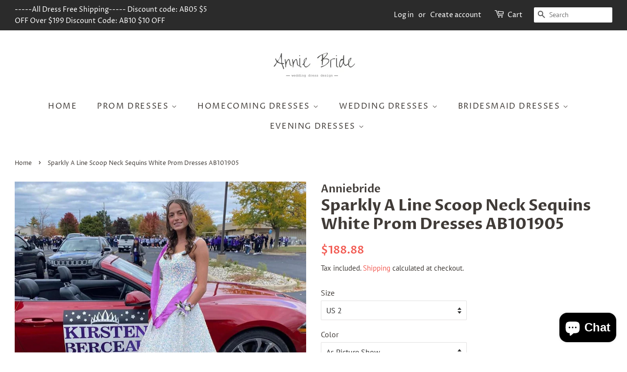

--- FILE ---
content_type: text/html; charset=utf-8
request_url: https://www.anniebride.com/products/sparkly-a-line-scoop-neck-sequins-white-prom-dresses-ab101905
body_size: 30757
content:
<!doctype html>
<html class="no-js" lang="en">
<head>

   <!-- Basic page needs ================================================== -->
  <meta charset="utf-8">
  <meta http-equiv="X-UA-Compatible" content="IE=edge,chrome=1">

  

  <!-- Title and description ================================================== -->
  <title>
  Sparkly A Line Scoop Neck Sequins White Prom Dresses AB101905 &ndash; Anniebride
  </title>

  
  <meta name="description" content="Sparkly A Line Scoop Neck Sequins White Prom Dresses AB101905">
  

  <!-- Social meta ================================================== -->
  <!-- /snippets/social-meta-tags.liquid -->




<meta property="og:site_name" content="Anniebride">
<meta property="og:url" content="https://www.anniebride.com/products/sparkly-a-line-scoop-neck-sequins-white-prom-dresses-ab101905">
<meta property="og:title" content="Sparkly A Line Scoop Neck Sequins White Prom Dresses AB101905">
<meta property="og:type" content="product">
<meta property="og:description" content="Sparkly A Line Scoop Neck Sequins White Prom Dresses AB101905">

  <meta property="og:price:amount" content="188.88">
  <meta property="og:price:currency" content="USD">

<meta property="og:image" content="http://www.anniebride.com/cdn/shop/products/1f275c5adecae3edb05f1b962f47498a_1200x1200.jpg?v=1666353180"><meta property="og:image" content="http://www.anniebride.com/cdn/shop/products/f9f285ff5d751f9cf94afb486e2797b3_1200x1200.jpg?v=1666353180"><meta property="og:image" content="http://www.anniebride.com/cdn/shop/products/7a37645150a9b9c3294c40aee0475b26_295c0efa-adb5-4ab4-a1ee-b5a3e54d5953_1200x1200.jpg?v=1666353180">
<meta property="og:image:secure_url" content="https://www.anniebride.com/cdn/shop/products/1f275c5adecae3edb05f1b962f47498a_1200x1200.jpg?v=1666353180"><meta property="og:image:secure_url" content="https://www.anniebride.com/cdn/shop/products/f9f285ff5d751f9cf94afb486e2797b3_1200x1200.jpg?v=1666353180"><meta property="og:image:secure_url" content="https://www.anniebride.com/cdn/shop/products/7a37645150a9b9c3294c40aee0475b26_295c0efa-adb5-4ab4-a1ee-b5a3e54d5953_1200x1200.jpg?v=1666353180">


<meta name="twitter:card" content="summary_large_image">
<meta name="twitter:title" content="Sparkly A Line Scoop Neck Sequins White Prom Dresses AB101905">
<meta name="twitter:description" content="Sparkly A Line Scoop Neck Sequins White Prom Dresses AB101905">


  <!-- Helpers ================================================== -->
  <link rel="canonical" href="https://www.anniebride.com/products/sparkly-a-line-scoop-neck-sequins-white-prom-dresses-ab101905">
  <meta name="viewport" content="width=device-width,initial-scale=1">
  <meta name="theme-color" content="#f25c54">

  <!-- CSS ================================================== -->
  <link href="//www.anniebride.com/cdn/shop/t/3/assets/timber.scss.css?v=136848651869259914061767516995" rel="stylesheet" type="text/css" media="all" />
  <link href="//www.anniebride.com/cdn/shop/t/3/assets/theme.scss.css?v=50887078674918684901767516995" rel="stylesheet" type="text/css" media="all" />
  <style data-shopify>
  :root {
    --color-body-text: #403b37;
    --color-body: #ffffff;
  }
</style>


  <script>
    window.theme = window.theme || {};

    var theme = {
      strings: {
        addToCart: "Add to Cart",
        soldOut: "Sold Out",
        unavailable: "Unavailable",
        zoomClose: "Close (Esc)",
        zoomPrev: "Previous (Left arrow key)",
        zoomNext: "Next (Right arrow key)",
        addressError: "Error looking up that address",
        addressNoResults: "No results for that address",
        addressQueryLimit: "You have exceeded the Google API usage limit. Consider upgrading to a \u003ca href=\"https:\/\/developers.google.com\/maps\/premium\/usage-limits\"\u003ePremium Plan\u003c\/a\u003e.",
        authError: "There was a problem authenticating your Google Maps API Key."
      },
      settings: {
        // Adding some settings to allow the editor to update correctly when they are changed
        enableWideLayout: true,
        typeAccentTransform: true,
        typeAccentSpacing: true,
        baseFontSize: '16px',
        headerBaseFontSize: '32px',
        accentFontSize: '16px'
      },
      variables: {
        mediaQueryMedium: 'screen and (max-width: 768px)',
        bpSmall: false
      },
      moneyFormat: "${{amount}}"
    };document.documentElement.className = document.documentElement.className.replace('no-js', 'supports-js');
  </script>

  <!-- Header hook for plugins ================================================== -->
  <script>window.performance && window.performance.mark && window.performance.mark('shopify.content_for_header.start');</script><meta id="shopify-digital-wallet" name="shopify-digital-wallet" content="/55745478739/digital_wallets/dialog">
<meta name="shopify-checkout-api-token" content="4ce07357c3c1ec23c4a8e87fc8d84547">
<meta id="in-context-paypal-metadata" data-shop-id="55745478739" data-venmo-supported="true" data-environment="production" data-locale="en_US" data-paypal-v4="true" data-currency="USD">
<link rel="alternate" type="application/json+oembed" href="https://www.anniebride.com/products/sparkly-a-line-scoop-neck-sequins-white-prom-dresses-ab101905.oembed">
<script async="async" src="/checkouts/internal/preloads.js?locale=en-US"></script>
<script id="shopify-features" type="application/json">{"accessToken":"4ce07357c3c1ec23c4a8e87fc8d84547","betas":["rich-media-storefront-analytics"],"domain":"www.anniebride.com","predictiveSearch":true,"shopId":55745478739,"locale":"en"}</script>
<script>var Shopify = Shopify || {};
Shopify.shop = "anniebride.myshopify.com";
Shopify.locale = "en";
Shopify.currency = {"active":"USD","rate":"1.0"};
Shopify.country = "US";
Shopify.theme = {"name":"Minimal","id":121629409363,"schema_name":"Minimal","schema_version":"12.6.1","theme_store_id":380,"role":"main"};
Shopify.theme.handle = "null";
Shopify.theme.style = {"id":null,"handle":null};
Shopify.cdnHost = "www.anniebride.com/cdn";
Shopify.routes = Shopify.routes || {};
Shopify.routes.root = "/";</script>
<script type="module">!function(o){(o.Shopify=o.Shopify||{}).modules=!0}(window);</script>
<script>!function(o){function n(){var o=[];function n(){o.push(Array.prototype.slice.apply(arguments))}return n.q=o,n}var t=o.Shopify=o.Shopify||{};t.loadFeatures=n(),t.autoloadFeatures=n()}(window);</script>
<script id="shop-js-analytics" type="application/json">{"pageType":"product"}</script>
<script defer="defer" async type="module" src="//www.anniebride.com/cdn/shopifycloud/shop-js/modules/v2/client.init-shop-cart-sync_IZsNAliE.en.esm.js"></script>
<script defer="defer" async type="module" src="//www.anniebride.com/cdn/shopifycloud/shop-js/modules/v2/chunk.common_0OUaOowp.esm.js"></script>
<script type="module">
  await import("//www.anniebride.com/cdn/shopifycloud/shop-js/modules/v2/client.init-shop-cart-sync_IZsNAliE.en.esm.js");
await import("//www.anniebride.com/cdn/shopifycloud/shop-js/modules/v2/chunk.common_0OUaOowp.esm.js");

  window.Shopify.SignInWithShop?.initShopCartSync?.({"fedCMEnabled":true,"windoidEnabled":true});

</script>
<script>(function() {
  var isLoaded = false;
  function asyncLoad() {
    if (isLoaded) return;
    isLoaded = true;
    var urls = ["https:\/\/www.anniebride.com\/apps\/giraffly-trust\/trust-worker-a8b2268b6c14e2d151061bb0654245898e751bf0.js?v=20230127132639\u0026shop=anniebride.myshopify.com"];
    for (var i = 0; i < urls.length; i++) {
      var s = document.createElement('script');
      s.type = 'text/javascript';
      s.async = true;
      s.src = urls[i];
      var x = document.getElementsByTagName('script')[0];
      x.parentNode.insertBefore(s, x);
    }
  };
  if(window.attachEvent) {
    window.attachEvent('onload', asyncLoad);
  } else {
    window.addEventListener('load', asyncLoad, false);
  }
})();</script>
<script id="__st">var __st={"a":55745478739,"offset":-28800,"reqid":"245c7622-a3cf-41d7-84cf-2bcb99fcd242-1768358982","pageurl":"www.anniebride.com\/products\/sparkly-a-line-scoop-neck-sequins-white-prom-dresses-ab101905","u":"0e18fd9959cc","p":"product","rtyp":"product","rid":6888085717075};</script>
<script>window.ShopifyPaypalV4VisibilityTracking = true;</script>
<script id="captcha-bootstrap">!function(){'use strict';const t='contact',e='account',n='new_comment',o=[[t,t],['blogs',n],['comments',n],[t,'customer']],c=[[e,'customer_login'],[e,'guest_login'],[e,'recover_customer_password'],[e,'create_customer']],r=t=>t.map((([t,e])=>`form[action*='/${t}']:not([data-nocaptcha='true']) input[name='form_type'][value='${e}']`)).join(','),a=t=>()=>t?[...document.querySelectorAll(t)].map((t=>t.form)):[];function s(){const t=[...o],e=r(t);return a(e)}const i='password',u='form_key',d=['recaptcha-v3-token','g-recaptcha-response','h-captcha-response',i],f=()=>{try{return window.sessionStorage}catch{return}},m='__shopify_v',_=t=>t.elements[u];function p(t,e,n=!1){try{const o=window.sessionStorage,c=JSON.parse(o.getItem(e)),{data:r}=function(t){const{data:e,action:n}=t;return t[m]||n?{data:e,action:n}:{data:t,action:n}}(c);for(const[e,n]of Object.entries(r))t.elements[e]&&(t.elements[e].value=n);n&&o.removeItem(e)}catch(o){console.error('form repopulation failed',{error:o})}}const l='form_type',E='cptcha';function T(t){t.dataset[E]=!0}const w=window,h=w.document,L='Shopify',v='ce_forms',y='captcha';let A=!1;((t,e)=>{const n=(g='f06e6c50-85a8-45c8-87d0-21a2b65856fe',I='https://cdn.shopify.com/shopifycloud/storefront-forms-hcaptcha/ce_storefront_forms_captcha_hcaptcha.v1.5.2.iife.js',D={infoText:'Protected by hCaptcha',privacyText:'Privacy',termsText:'Terms'},(t,e,n)=>{const o=w[L][v],c=o.bindForm;if(c)return c(t,g,e,D).then(n);var r;o.q.push([[t,g,e,D],n]),r=I,A||(h.body.append(Object.assign(h.createElement('script'),{id:'captcha-provider',async:!0,src:r})),A=!0)});var g,I,D;w[L]=w[L]||{},w[L][v]=w[L][v]||{},w[L][v].q=[],w[L][y]=w[L][y]||{},w[L][y].protect=function(t,e){n(t,void 0,e),T(t)},Object.freeze(w[L][y]),function(t,e,n,w,h,L){const[v,y,A,g]=function(t,e,n){const i=e?o:[],u=t?c:[],d=[...i,...u],f=r(d),m=r(i),_=r(d.filter((([t,e])=>n.includes(e))));return[a(f),a(m),a(_),s()]}(w,h,L),I=t=>{const e=t.target;return e instanceof HTMLFormElement?e:e&&e.form},D=t=>v().includes(t);t.addEventListener('submit',(t=>{const e=I(t);if(!e)return;const n=D(e)&&!e.dataset.hcaptchaBound&&!e.dataset.recaptchaBound,o=_(e),c=g().includes(e)&&(!o||!o.value);(n||c)&&t.preventDefault(),c&&!n&&(function(t){try{if(!f())return;!function(t){const e=f();if(!e)return;const n=_(t);if(!n)return;const o=n.value;o&&e.removeItem(o)}(t);const e=Array.from(Array(32),(()=>Math.random().toString(36)[2])).join('');!function(t,e){_(t)||t.append(Object.assign(document.createElement('input'),{type:'hidden',name:u})),t.elements[u].value=e}(t,e),function(t,e){const n=f();if(!n)return;const o=[...t.querySelectorAll(`input[type='${i}']`)].map((({name:t})=>t)),c=[...d,...o],r={};for(const[a,s]of new FormData(t).entries())c.includes(a)||(r[a]=s);n.setItem(e,JSON.stringify({[m]:1,action:t.action,data:r}))}(t,e)}catch(e){console.error('failed to persist form',e)}}(e),e.submit())}));const S=(t,e)=>{t&&!t.dataset[E]&&(n(t,e.some((e=>e===t))),T(t))};for(const o of['focusin','change'])t.addEventListener(o,(t=>{const e=I(t);D(e)&&S(e,y())}));const B=e.get('form_key'),M=e.get(l),P=B&&M;t.addEventListener('DOMContentLoaded',(()=>{const t=y();if(P)for(const e of t)e.elements[l].value===M&&p(e,B);[...new Set([...A(),...v().filter((t=>'true'===t.dataset.shopifyCaptcha))])].forEach((e=>S(e,t)))}))}(h,new URLSearchParams(w.location.search),n,t,e,['guest_login'])})(!0,!0)}();</script>
<script integrity="sha256-4kQ18oKyAcykRKYeNunJcIwy7WH5gtpwJnB7kiuLZ1E=" data-source-attribution="shopify.loadfeatures" defer="defer" src="//www.anniebride.com/cdn/shopifycloud/storefront/assets/storefront/load_feature-a0a9edcb.js" crossorigin="anonymous"></script>
<script data-source-attribution="shopify.dynamic_checkout.dynamic.init">var Shopify=Shopify||{};Shopify.PaymentButton=Shopify.PaymentButton||{isStorefrontPortableWallets:!0,init:function(){window.Shopify.PaymentButton.init=function(){};var t=document.createElement("script");t.src="https://www.anniebride.com/cdn/shopifycloud/portable-wallets/latest/portable-wallets.en.js",t.type="module",document.head.appendChild(t)}};
</script>
<script data-source-attribution="shopify.dynamic_checkout.buyer_consent">
  function portableWalletsHideBuyerConsent(e){var t=document.getElementById("shopify-buyer-consent"),n=document.getElementById("shopify-subscription-policy-button");t&&n&&(t.classList.add("hidden"),t.setAttribute("aria-hidden","true"),n.removeEventListener("click",e))}function portableWalletsShowBuyerConsent(e){var t=document.getElementById("shopify-buyer-consent"),n=document.getElementById("shopify-subscription-policy-button");t&&n&&(t.classList.remove("hidden"),t.removeAttribute("aria-hidden"),n.addEventListener("click",e))}window.Shopify?.PaymentButton&&(window.Shopify.PaymentButton.hideBuyerConsent=portableWalletsHideBuyerConsent,window.Shopify.PaymentButton.showBuyerConsent=portableWalletsShowBuyerConsent);
</script>
<script>
  function portableWalletsCleanup(e){e&&e.src&&console.error("Failed to load portable wallets script "+e.src);var t=document.querySelectorAll("shopify-accelerated-checkout .shopify-payment-button__skeleton, shopify-accelerated-checkout-cart .wallet-cart-button__skeleton"),e=document.getElementById("shopify-buyer-consent");for(let e=0;e<t.length;e++)t[e].remove();e&&e.remove()}function portableWalletsNotLoadedAsModule(e){e instanceof ErrorEvent&&"string"==typeof e.message&&e.message.includes("import.meta")&&"string"==typeof e.filename&&e.filename.includes("portable-wallets")&&(window.removeEventListener("error",portableWalletsNotLoadedAsModule),window.Shopify.PaymentButton.failedToLoad=e,"loading"===document.readyState?document.addEventListener("DOMContentLoaded",window.Shopify.PaymentButton.init):window.Shopify.PaymentButton.init())}window.addEventListener("error",portableWalletsNotLoadedAsModule);
</script>

<script type="module" src="https://www.anniebride.com/cdn/shopifycloud/portable-wallets/latest/portable-wallets.en.js" onError="portableWalletsCleanup(this)" crossorigin="anonymous"></script>
<script nomodule>
  document.addEventListener("DOMContentLoaded", portableWalletsCleanup);
</script>

<link id="shopify-accelerated-checkout-styles" rel="stylesheet" media="screen" href="https://www.anniebride.com/cdn/shopifycloud/portable-wallets/latest/accelerated-checkout-backwards-compat.css" crossorigin="anonymous">
<style id="shopify-accelerated-checkout-cart">
        #shopify-buyer-consent {
  margin-top: 1em;
  display: inline-block;
  width: 100%;
}

#shopify-buyer-consent.hidden {
  display: none;
}

#shopify-subscription-policy-button {
  background: none;
  border: none;
  padding: 0;
  text-decoration: underline;
  font-size: inherit;
  cursor: pointer;
}

#shopify-subscription-policy-button::before {
  box-shadow: none;
}

      </style>

<script>window.performance && window.performance.mark && window.performance.mark('shopify.content_for_header.end');</script>

  <script src="//www.anniebride.com/cdn/shop/t/3/assets/jquery-2.2.3.min.js?v=58211863146907186831645082997" type="text/javascript"></script>

  <script src="//www.anniebride.com/cdn/shop/t/3/assets/lazysizes.min.js?v=155223123402716617051645082998" async="async"></script>

  
  

  
<!-- Start of Judge.me Core -->
<link rel="dns-prefetch" href="https://cdn.judge.me/">
<script data-cfasync='false' class='jdgm-settings-script'>window.jdgmSettings={"pagination":5,"disable_web_reviews":false,"badge_no_review_text":"No reviews","badge_n_reviews_text":"{{ n }} review/reviews","hide_badge_preview_if_no_reviews":true,"badge_hide_text":false,"enforce_center_preview_badge":false,"widget_title":"Customer Reviews","widget_open_form_text":"Write a review","widget_close_form_text":"Cancel review","widget_refresh_page_text":"Refresh page","widget_summary_text":"Based on {{ number_of_reviews }} review/reviews","widget_no_review_text":"Be the first to write a review","widget_name_field_text":"Display name","widget_verified_name_field_text":"Verified Name (public)","widget_name_placeholder_text":"Display name","widget_required_field_error_text":"This field is required.","widget_email_field_text":"Email address","widget_verified_email_field_text":"Verified Email (private, can not be edited)","widget_email_placeholder_text":"Your email address","widget_email_field_error_text":"Please enter a valid email address.","widget_rating_field_text":"Rating","widget_review_title_field_text":"Review Title","widget_review_title_placeholder_text":"Give your review a title","widget_review_body_field_text":"Review content","widget_review_body_placeholder_text":"Start writing here...","widget_pictures_field_text":"Picture/Video (optional)","widget_submit_review_text":"Submit Review","widget_submit_verified_review_text":"Submit Verified Review","widget_submit_success_msg_with_auto_publish":"Thank you! Please refresh the page in a few moments to see your review. You can remove or edit your review by logging into \u003ca href='https://judge.me/login' target='_blank' rel='nofollow noopener'\u003eJudge.me\u003c/a\u003e","widget_submit_success_msg_no_auto_publish":"Thank you! Your review will be published as soon as it is approved by the shop admin. You can remove or edit your review by logging into \u003ca href='https://judge.me/login' target='_blank' rel='nofollow noopener'\u003eJudge.me\u003c/a\u003e","widget_show_default_reviews_out_of_total_text":"Showing {{ n_reviews_shown }} out of {{ n_reviews }} reviews.","widget_show_all_link_text":"Show all","widget_show_less_link_text":"Show less","widget_author_said_text":"{{ reviewer_name }} said:","widget_days_text":"{{ n }} days ago","widget_weeks_text":"{{ n }} week/weeks ago","widget_months_text":"{{ n }} month/months ago","widget_years_text":"{{ n }} year/years ago","widget_yesterday_text":"Yesterday","widget_today_text":"Today","widget_replied_text":"\u003e\u003e {{ shop_name }} replied:","widget_read_more_text":"Read more","widget_reviewer_name_as_initial":"","widget_rating_filter_color":"#fbcd0a","widget_rating_filter_see_all_text":"See all reviews","widget_sorting_most_recent_text":"Most Recent","widget_sorting_highest_rating_text":"Highest Rating","widget_sorting_lowest_rating_text":"Lowest Rating","widget_sorting_with_pictures_text":"Only Pictures","widget_sorting_most_helpful_text":"Most Helpful","widget_open_question_form_text":"Ask a question","widget_reviews_subtab_text":"Reviews","widget_questions_subtab_text":"Questions","widget_question_label_text":"Question","widget_answer_label_text":"Answer","widget_question_placeholder_text":"Write your question here","widget_submit_question_text":"Submit Question","widget_question_submit_success_text":"Thank you for your question! We will notify you once it gets answered.","verified_badge_text":"Verified","verified_badge_bg_color":"","verified_badge_text_color":"","verified_badge_placement":"left-of-reviewer-name","widget_review_max_height":"","widget_hide_border":false,"widget_social_share":false,"widget_thumb":false,"widget_review_location_show":false,"widget_location_format":"","all_reviews_include_out_of_store_products":true,"all_reviews_out_of_store_text":"(out of store)","all_reviews_pagination":100,"all_reviews_product_name_prefix_text":"about","enable_review_pictures":true,"enable_question_anwser":false,"widget_theme":"default","review_date_format":"mm/dd/yyyy","default_sort_method":"most-recent","widget_product_reviews_subtab_text":"Product Reviews","widget_shop_reviews_subtab_text":"Shop Reviews","widget_other_products_reviews_text":"Reviews for other products","widget_store_reviews_subtab_text":"Store reviews","widget_no_store_reviews_text":"This store hasn't received any reviews yet","widget_web_restriction_product_reviews_text":"This product hasn't received any reviews yet","widget_no_items_text":"No items found","widget_show_more_text":"Show more","widget_write_a_store_review_text":"Write a Store Review","widget_other_languages_heading":"Reviews in Other Languages","widget_translate_review_text":"Translate review to {{ language }}","widget_translating_review_text":"Translating...","widget_show_original_translation_text":"Show original ({{ language }})","widget_translate_review_failed_text":"Review couldn't be translated.","widget_translate_review_retry_text":"Retry","widget_translate_review_try_again_later_text":"Try again later","show_product_url_for_grouped_product":false,"widget_sorting_pictures_first_text":"Pictures First","show_pictures_on_all_rev_page_mobile":false,"show_pictures_on_all_rev_page_desktop":false,"floating_tab_hide_mobile_install_preference":false,"floating_tab_button_name":"★ Reviews","floating_tab_title":"Let customers speak for us","floating_tab_button_color":"","floating_tab_button_background_color":"","floating_tab_url":"","floating_tab_url_enabled":false,"floating_tab_tab_style":"text","all_reviews_text_badge_text":"Customers rate us {{ shop.metafields.judgeme.all_reviews_rating | round: 1 }}/5 based on {{ shop.metafields.judgeme.all_reviews_count }} reviews.","all_reviews_text_badge_text_branded_style":"{{ shop.metafields.judgeme.all_reviews_rating | round: 1 }} out of 5 stars based on {{ shop.metafields.judgeme.all_reviews_count }} reviews","is_all_reviews_text_badge_a_link":false,"show_stars_for_all_reviews_text_badge":false,"all_reviews_text_badge_url":"","all_reviews_text_style":"text","all_reviews_text_color_style":"judgeme_brand_color","all_reviews_text_color":"#108474","all_reviews_text_show_jm_brand":true,"featured_carousel_show_header":true,"featured_carousel_title":"Let customers speak for us","testimonials_carousel_title":"Customers are saying","videos_carousel_title":"Real customer stories","cards_carousel_title":"Customers are saying","featured_carousel_count_text":"from {{ n }} reviews","featured_carousel_add_link_to_all_reviews_page":false,"featured_carousel_url":"","featured_carousel_show_images":true,"featured_carousel_autoslide_interval":5,"featured_carousel_arrows_on_the_sides":false,"featured_carousel_height":250,"featured_carousel_width":80,"featured_carousel_image_size":0,"featured_carousel_image_height":250,"featured_carousel_arrow_color":"#eeeeee","verified_count_badge_style":"vintage","verified_count_badge_orientation":"horizontal","verified_count_badge_color_style":"judgeme_brand_color","verified_count_badge_color":"#108474","is_verified_count_badge_a_link":false,"verified_count_badge_url":"","verified_count_badge_show_jm_brand":true,"widget_rating_preset_default":5,"widget_first_sub_tab":"product-reviews","widget_show_histogram":true,"widget_histogram_use_custom_color":false,"widget_pagination_use_custom_color":false,"widget_star_use_custom_color":false,"widget_verified_badge_use_custom_color":false,"widget_write_review_use_custom_color":false,"picture_reminder_submit_button":"Upload Pictures","enable_review_videos":false,"mute_video_by_default":false,"widget_sorting_videos_first_text":"Videos First","widget_review_pending_text":"Pending","featured_carousel_items_for_large_screen":3,"social_share_options_order":"Facebook,Twitter","remove_microdata_snippet":false,"disable_json_ld":false,"enable_json_ld_products":false,"preview_badge_show_question_text":false,"preview_badge_no_question_text":"No questions","preview_badge_n_question_text":"{{ number_of_questions }} question/questions","qa_badge_show_icon":false,"qa_badge_position":"same-row","remove_judgeme_branding":false,"widget_add_search_bar":false,"widget_search_bar_placeholder":"Search","widget_sorting_verified_only_text":"Verified only","featured_carousel_theme":"default","featured_carousel_show_rating":true,"featured_carousel_show_title":true,"featured_carousel_show_body":true,"featured_carousel_show_date":false,"featured_carousel_show_reviewer":true,"featured_carousel_show_product":false,"featured_carousel_header_background_color":"#108474","featured_carousel_header_text_color":"#ffffff","featured_carousel_name_product_separator":"reviewed","featured_carousel_full_star_background":"#108474","featured_carousel_empty_star_background":"#dadada","featured_carousel_vertical_theme_background":"#f9fafb","featured_carousel_verified_badge_enable":false,"featured_carousel_verified_badge_color":"#108474","featured_carousel_border_style":"round","featured_carousel_review_line_length_limit":3,"featured_carousel_more_reviews_button_text":"Read more reviews","featured_carousel_view_product_button_text":"View product","all_reviews_page_load_reviews_on":"scroll","all_reviews_page_load_more_text":"Load More Reviews","disable_fb_tab_reviews":false,"enable_ajax_cdn_cache":false,"widget_public_name_text":"displayed publicly like","default_reviewer_name":"John Smith","default_reviewer_name_has_non_latin":true,"widget_reviewer_anonymous":"Anonymous","medals_widget_title":"Judge.me Review Medals","medals_widget_background_color":"#f9fafb","medals_widget_position":"footer_all_pages","medals_widget_border_color":"#f9fafb","medals_widget_verified_text_position":"left","medals_widget_use_monochromatic_version":false,"medals_widget_elements_color":"#108474","show_reviewer_avatar":true,"widget_invalid_yt_video_url_error_text":"Not a YouTube video URL","widget_max_length_field_error_text":"Please enter no more than {0} characters.","widget_show_country_flag":false,"widget_show_collected_via_shop_app":true,"widget_verified_by_shop_badge_style":"light","widget_verified_by_shop_text":"Verified by Shop","widget_show_photo_gallery":false,"widget_load_with_code_splitting":true,"widget_ugc_install_preference":false,"widget_ugc_title":"Made by us, Shared by you","widget_ugc_subtitle":"Tag us to see your picture featured in our page","widget_ugc_arrows_color":"#ffffff","widget_ugc_primary_button_text":"Buy Now","widget_ugc_primary_button_background_color":"#108474","widget_ugc_primary_button_text_color":"#ffffff","widget_ugc_primary_button_border_width":"0","widget_ugc_primary_button_border_style":"none","widget_ugc_primary_button_border_color":"#108474","widget_ugc_primary_button_border_radius":"25","widget_ugc_secondary_button_text":"Load More","widget_ugc_secondary_button_background_color":"#ffffff","widget_ugc_secondary_button_text_color":"#108474","widget_ugc_secondary_button_border_width":"2","widget_ugc_secondary_button_border_style":"solid","widget_ugc_secondary_button_border_color":"#108474","widget_ugc_secondary_button_border_radius":"25","widget_ugc_reviews_button_text":"View Reviews","widget_ugc_reviews_button_background_color":"#ffffff","widget_ugc_reviews_button_text_color":"#108474","widget_ugc_reviews_button_border_width":"2","widget_ugc_reviews_button_border_style":"solid","widget_ugc_reviews_button_border_color":"#108474","widget_ugc_reviews_button_border_radius":"25","widget_ugc_reviews_button_link_to":"judgeme-reviews-page","widget_ugc_show_post_date":true,"widget_ugc_max_width":"800","widget_rating_metafield_value_type":true,"widget_primary_color":"#108474","widget_enable_secondary_color":false,"widget_secondary_color":"#edf5f5","widget_summary_average_rating_text":"{{ average_rating }} out of 5","widget_media_grid_title":"Customer photos \u0026 videos","widget_media_grid_see_more_text":"See more","widget_round_style":false,"widget_show_product_medals":true,"widget_verified_by_judgeme_text":"Verified by Judge.me","widget_show_store_medals":true,"widget_verified_by_judgeme_text_in_store_medals":"Verified by Judge.me","widget_media_field_exceed_quantity_message":"Sorry, we can only accept {{ max_media }} for one review.","widget_media_field_exceed_limit_message":"{{ file_name }} is too large, please select a {{ media_type }} less than {{ size_limit }}MB.","widget_review_submitted_text":"Review Submitted!","widget_question_submitted_text":"Question Submitted!","widget_close_form_text_question":"Cancel","widget_write_your_answer_here_text":"Write your answer here","widget_enabled_branded_link":true,"widget_show_collected_by_judgeme":false,"widget_reviewer_name_color":"","widget_write_review_text_color":"","widget_write_review_bg_color":"","widget_collected_by_judgeme_text":"collected by Judge.me","widget_pagination_type":"standard","widget_load_more_text":"Load More","widget_load_more_color":"#108474","widget_full_review_text":"Full Review","widget_read_more_reviews_text":"Read More Reviews","widget_read_questions_text":"Read Questions","widget_questions_and_answers_text":"Questions \u0026 Answers","widget_verified_by_text":"Verified by","widget_verified_text":"Verified","widget_number_of_reviews_text":"{{ number_of_reviews }} reviews","widget_back_button_text":"Back","widget_next_button_text":"Next","widget_custom_forms_filter_button":"Filters","custom_forms_style":"vertical","widget_show_review_information":false,"how_reviews_are_collected":"How reviews are collected?","widget_show_review_keywords":false,"widget_gdpr_statement":"How we use your data: We'll only contact you about the review you left, and only if necessary. By submitting your review, you agree to Judge.me's \u003ca href='https://judge.me/terms' target='_blank' rel='nofollow noopener'\u003eterms\u003c/a\u003e, \u003ca href='https://judge.me/privacy' target='_blank' rel='nofollow noopener'\u003eprivacy\u003c/a\u003e and \u003ca href='https://judge.me/content-policy' target='_blank' rel='nofollow noopener'\u003econtent\u003c/a\u003e policies.","widget_multilingual_sorting_enabled":false,"widget_translate_review_content_enabled":false,"widget_translate_review_content_method":"manual","popup_widget_review_selection":"automatically_with_pictures","popup_widget_round_border_style":true,"popup_widget_show_title":true,"popup_widget_show_body":true,"popup_widget_show_reviewer":false,"popup_widget_show_product":true,"popup_widget_show_pictures":true,"popup_widget_use_review_picture":true,"popup_widget_show_on_home_page":true,"popup_widget_show_on_product_page":true,"popup_widget_show_on_collection_page":true,"popup_widget_show_on_cart_page":true,"popup_widget_position":"bottom_left","popup_widget_first_review_delay":5,"popup_widget_duration":5,"popup_widget_interval":5,"popup_widget_review_count":5,"popup_widget_hide_on_mobile":true,"review_snippet_widget_round_border_style":true,"review_snippet_widget_card_color":"#FFFFFF","review_snippet_widget_slider_arrows_background_color":"#FFFFFF","review_snippet_widget_slider_arrows_color":"#000000","review_snippet_widget_star_color":"#108474","show_product_variant":false,"all_reviews_product_variant_label_text":"Variant: ","widget_show_verified_branding":false,"widget_ai_summary_title":"Customers say","widget_ai_summary_disclaimer":"AI-powered review summary based on recent customer reviews","widget_show_ai_summary":false,"widget_show_ai_summary_bg":false,"widget_show_review_title_input":true,"redirect_reviewers_invited_via_email":"review_widget","request_store_review_after_product_review":false,"request_review_other_products_in_order":false,"review_form_color_scheme":"default","review_form_corner_style":"square","review_form_star_color":{},"review_form_text_color":"#333333","review_form_background_color":"#ffffff","review_form_field_background_color":"#fafafa","review_form_button_color":{},"review_form_button_text_color":"#ffffff","review_form_modal_overlay_color":"#000000","review_content_screen_title_text":"How would you rate this product?","review_content_introduction_text":"We would love it if you would share a bit about your experience.","store_review_form_title_text":"How would you rate this store?","store_review_form_introduction_text":"We would love it if you would share a bit about your experience.","show_review_guidance_text":true,"one_star_review_guidance_text":"Poor","five_star_review_guidance_text":"Great","customer_information_screen_title_text":"About you","customer_information_introduction_text":"Please tell us more about you.","custom_questions_screen_title_text":"Your experience in more detail","custom_questions_introduction_text":"Here are a few questions to help us understand more about your experience.","review_submitted_screen_title_text":"Thanks for your review!","review_submitted_screen_thank_you_text":"We are processing it and it will appear on the store soon.","review_submitted_screen_email_verification_text":"Please confirm your email by clicking the link we just sent you. This helps us keep reviews authentic.","review_submitted_request_store_review_text":"Would you like to share your experience of shopping with us?","review_submitted_review_other_products_text":"Would you like to review these products?","store_review_screen_title_text":"Would you like to share your experience of shopping with us?","store_review_introduction_text":"We value your feedback and use it to improve. Please share any thoughts or suggestions you have.","reviewer_media_screen_title_picture_text":"Share a picture","reviewer_media_introduction_picture_text":"Upload a photo to support your review.","reviewer_media_screen_title_video_text":"Share a video","reviewer_media_introduction_video_text":"Upload a video to support your review.","reviewer_media_screen_title_picture_or_video_text":"Share a picture or video","reviewer_media_introduction_picture_or_video_text":"Upload a photo or video to support your review.","reviewer_media_youtube_url_text":"Paste your Youtube URL here","advanced_settings_next_step_button_text":"Next","advanced_settings_close_review_button_text":"Close","modal_write_review_flow":false,"write_review_flow_required_text":"Required","write_review_flow_privacy_message_text":"We respect your privacy.","write_review_flow_anonymous_text":"Post review as anonymous","write_review_flow_visibility_text":"This won't be visible to other customers.","write_review_flow_multiple_selection_help_text":"Select as many as you like","write_review_flow_single_selection_help_text":"Select one option","write_review_flow_required_field_error_text":"This field is required","write_review_flow_invalid_email_error_text":"Please enter a valid email address","write_review_flow_max_length_error_text":"Max. {{ max_length }} characters.","write_review_flow_media_upload_text":"\u003cb\u003eClick to upload\u003c/b\u003e or drag and drop","write_review_flow_gdpr_statement":"We'll only contact you about your review if necessary. By submitting your review, you agree to our \u003ca href='https://judge.me/terms' target='_blank' rel='nofollow noopener'\u003eterms and conditions\u003c/a\u003e and \u003ca href='https://judge.me/privacy' target='_blank' rel='nofollow noopener'\u003eprivacy policy\u003c/a\u003e.","rating_only_reviews_enabled":false,"show_negative_reviews_help_screen":false,"new_review_flow_help_screen_rating_threshold":3,"negative_review_resolution_screen_title_text":"Tell us more","negative_review_resolution_text":"Your experience matters to us. If there were issues with your purchase, we're here to help. Feel free to reach out to us, we'd love the opportunity to make things right.","negative_review_resolution_button_text":"Contact us","negative_review_resolution_proceed_with_review_text":"Leave a review","negative_review_resolution_subject":"Issue with purchase from {{ shop_name }}.{{ order_name }}","preview_badge_collection_page_install_status":false,"widget_review_custom_css":"","preview_badge_custom_css":"","preview_badge_stars_count":"5-stars","featured_carousel_custom_css":"","floating_tab_custom_css":"","all_reviews_widget_custom_css":"","medals_widget_custom_css":"","verified_badge_custom_css":"","all_reviews_text_custom_css":"","transparency_badges_collected_via_store_invite":false,"transparency_badges_from_another_provider":false,"transparency_badges_collected_from_store_visitor":false,"transparency_badges_collected_by_verified_review_provider":false,"transparency_badges_earned_reward":false,"transparency_badges_collected_via_store_invite_text":"Review collected via store invitation","transparency_badges_from_another_provider_text":"Review collected from another provider","transparency_badges_collected_from_store_visitor_text":"Review collected from a store visitor","transparency_badges_written_in_google_text":"Review written in Google","transparency_badges_written_in_etsy_text":"Review written in Etsy","transparency_badges_written_in_shop_app_text":"Review written in Shop App","transparency_badges_earned_reward_text":"Review earned a reward for future purchase","product_review_widget_per_page":10,"widget_store_review_label_text":"Review about the store","checkout_comment_extension_title_on_product_page":"Customer Comments","checkout_comment_extension_num_latest_comment_show":5,"checkout_comment_extension_format":"name_and_timestamp","checkout_comment_customer_name":"last_initial","checkout_comment_comment_notification":true,"preview_badge_collection_page_install_preference":true,"preview_badge_home_page_install_preference":false,"preview_badge_product_page_install_preference":true,"review_widget_install_preference":"","review_carousel_install_preference":false,"floating_reviews_tab_install_preference":"none","verified_reviews_count_badge_install_preference":false,"all_reviews_text_install_preference":false,"review_widget_best_location":true,"judgeme_medals_install_preference":false,"review_widget_revamp_enabled":false,"review_widget_qna_enabled":false,"review_widget_header_theme":"minimal","review_widget_widget_title_enabled":true,"review_widget_header_text_size":"medium","review_widget_header_text_weight":"regular","review_widget_average_rating_style":"compact","review_widget_bar_chart_enabled":true,"review_widget_bar_chart_type":"numbers","review_widget_bar_chart_style":"standard","review_widget_expanded_media_gallery_enabled":false,"review_widget_reviews_section_theme":"standard","review_widget_image_style":"thumbnails","review_widget_review_image_ratio":"square","review_widget_stars_size":"medium","review_widget_verified_badge":"standard_text","review_widget_review_title_text_size":"medium","review_widget_review_text_size":"medium","review_widget_review_text_length":"medium","review_widget_number_of_columns_desktop":3,"review_widget_carousel_transition_speed":5,"review_widget_custom_questions_answers_display":"always","review_widget_button_text_color":"#FFFFFF","review_widget_text_color":"#000000","review_widget_lighter_text_color":"#7B7B7B","review_widget_corner_styling":"soft","review_widget_review_word_singular":"review","review_widget_review_word_plural":"reviews","review_widget_voting_label":"Helpful?","review_widget_shop_reply_label":"Reply from {{ shop_name }}:","review_widget_filters_title":"Filters","qna_widget_question_word_singular":"Question","qna_widget_question_word_plural":"Questions","qna_widget_answer_reply_label":"Answer from {{ answerer_name }}:","qna_content_screen_title_text":"Ask a question about this product","qna_widget_question_required_field_error_text":"Please enter your question.","qna_widget_flow_gdpr_statement":"We'll only contact you about your question if necessary. By submitting your question, you agree to our \u003ca href='https://judge.me/terms' target='_blank' rel='nofollow noopener'\u003eterms and conditions\u003c/a\u003e and \u003ca href='https://judge.me/privacy' target='_blank' rel='nofollow noopener'\u003eprivacy policy\u003c/a\u003e.","qna_widget_question_submitted_text":"Thanks for your question!","qna_widget_close_form_text_question":"Close","qna_widget_question_submit_success_text":"We’ll notify you by email when your question is answered.","all_reviews_widget_v2025_enabled":false,"all_reviews_widget_v2025_header_theme":"default","all_reviews_widget_v2025_widget_title_enabled":true,"all_reviews_widget_v2025_header_text_size":"medium","all_reviews_widget_v2025_header_text_weight":"regular","all_reviews_widget_v2025_average_rating_style":"compact","all_reviews_widget_v2025_bar_chart_enabled":true,"all_reviews_widget_v2025_bar_chart_type":"numbers","all_reviews_widget_v2025_bar_chart_style":"standard","all_reviews_widget_v2025_expanded_media_gallery_enabled":false,"all_reviews_widget_v2025_show_store_medals":true,"all_reviews_widget_v2025_show_photo_gallery":true,"all_reviews_widget_v2025_show_review_keywords":false,"all_reviews_widget_v2025_show_ai_summary":false,"all_reviews_widget_v2025_show_ai_summary_bg":false,"all_reviews_widget_v2025_add_search_bar":false,"all_reviews_widget_v2025_default_sort_method":"most-recent","all_reviews_widget_v2025_reviews_per_page":10,"all_reviews_widget_v2025_reviews_section_theme":"default","all_reviews_widget_v2025_image_style":"thumbnails","all_reviews_widget_v2025_review_image_ratio":"square","all_reviews_widget_v2025_stars_size":"medium","all_reviews_widget_v2025_verified_badge":"bold_badge","all_reviews_widget_v2025_review_title_text_size":"medium","all_reviews_widget_v2025_review_text_size":"medium","all_reviews_widget_v2025_review_text_length":"medium","all_reviews_widget_v2025_number_of_columns_desktop":3,"all_reviews_widget_v2025_carousel_transition_speed":5,"all_reviews_widget_v2025_custom_questions_answers_display":"always","all_reviews_widget_v2025_show_product_variant":false,"all_reviews_widget_v2025_show_reviewer_avatar":true,"all_reviews_widget_v2025_reviewer_name_as_initial":"","all_reviews_widget_v2025_review_location_show":false,"all_reviews_widget_v2025_location_format":"","all_reviews_widget_v2025_show_country_flag":false,"all_reviews_widget_v2025_verified_by_shop_badge_style":"light","all_reviews_widget_v2025_social_share":false,"all_reviews_widget_v2025_social_share_options_order":"Facebook,Twitter,LinkedIn,Pinterest","all_reviews_widget_v2025_pagination_type":"standard","all_reviews_widget_v2025_button_text_color":"#FFFFFF","all_reviews_widget_v2025_text_color":"#000000","all_reviews_widget_v2025_lighter_text_color":"#7B7B7B","all_reviews_widget_v2025_corner_styling":"soft","all_reviews_widget_v2025_title":"Customer reviews","all_reviews_widget_v2025_ai_summary_title":"Customers say about this store","all_reviews_widget_v2025_no_review_text":"Be the first to write a review","platform":"shopify","branding_url":"https://app.judge.me/reviews","branding_text":"Powered by Judge.me","locale":"en","reply_name":"Anniebride","widget_version":"2.1","footer":true,"autopublish":true,"review_dates":true,"enable_custom_form":false,"shop_locale":"en","enable_multi_locales_translations":false,"show_review_title_input":true,"review_verification_email_status":"always","can_be_branded":false,"reply_name_text":"Anniebride"};</script> <style class='jdgm-settings-style'>.jdgm-xx{left:0}.jdgm-histogram .jdgm-histogram__bar-content{background:#fbcd0a}.jdgm-histogram .jdgm-histogram__bar:after{background:#fbcd0a}.jdgm-prev-badge[data-average-rating='0.00']{display:none !important}.jdgm-author-all-initials{display:none !important}.jdgm-author-last-initial{display:none !important}.jdgm-rev-widg__title{visibility:hidden}.jdgm-rev-widg__summary-text{visibility:hidden}.jdgm-prev-badge__text{visibility:hidden}.jdgm-rev__replier:before{content:'Anniebride'}.jdgm-rev__prod-link-prefix:before{content:'about'}.jdgm-rev__variant-label:before{content:'Variant: '}.jdgm-rev__out-of-store-text:before{content:'(out of store)'}@media only screen and (min-width: 768px){.jdgm-rev__pics .jdgm-rev_all-rev-page-picture-separator,.jdgm-rev__pics .jdgm-rev__product-picture{display:none}}@media only screen and (max-width: 768px){.jdgm-rev__pics .jdgm-rev_all-rev-page-picture-separator,.jdgm-rev__pics .jdgm-rev__product-picture{display:none}}.jdgm-preview-badge[data-template="index"]{display:none !important}.jdgm-verified-count-badget[data-from-snippet="true"]{display:none !important}.jdgm-carousel-wrapper[data-from-snippet="true"]{display:none !important}.jdgm-all-reviews-text[data-from-snippet="true"]{display:none !important}.jdgm-medals-section[data-from-snippet="true"]{display:none !important}.jdgm-ugc-media-wrapper[data-from-snippet="true"]{display:none !important}.jdgm-rev__transparency-badge[data-badge-type="review_collected_via_store_invitation"]{display:none !important}.jdgm-rev__transparency-badge[data-badge-type="review_collected_from_another_provider"]{display:none !important}.jdgm-rev__transparency-badge[data-badge-type="review_collected_from_store_visitor"]{display:none !important}.jdgm-rev__transparency-badge[data-badge-type="review_written_in_etsy"]{display:none !important}.jdgm-rev__transparency-badge[data-badge-type="review_written_in_google_business"]{display:none !important}.jdgm-rev__transparency-badge[data-badge-type="review_written_in_shop_app"]{display:none !important}.jdgm-rev__transparency-badge[data-badge-type="review_earned_for_future_purchase"]{display:none !important}
</style> <style class='jdgm-settings-style'></style>

  
  
  
  <style class='jdgm-miracle-styles'>
  @-webkit-keyframes jdgm-spin{0%{-webkit-transform:rotate(0deg);-ms-transform:rotate(0deg);transform:rotate(0deg)}100%{-webkit-transform:rotate(359deg);-ms-transform:rotate(359deg);transform:rotate(359deg)}}@keyframes jdgm-spin{0%{-webkit-transform:rotate(0deg);-ms-transform:rotate(0deg);transform:rotate(0deg)}100%{-webkit-transform:rotate(359deg);-ms-transform:rotate(359deg);transform:rotate(359deg)}}@font-face{font-family:'JudgemeStar';src:url("[data-uri]") format("woff");font-weight:normal;font-style:normal}.jdgm-star{font-family:'JudgemeStar';display:inline !important;text-decoration:none !important;padding:0 4px 0 0 !important;margin:0 !important;font-weight:bold;opacity:1;-webkit-font-smoothing:antialiased;-moz-osx-font-smoothing:grayscale}.jdgm-star:hover{opacity:1}.jdgm-star:last-of-type{padding:0 !important}.jdgm-star.jdgm--on:before{content:"\e000"}.jdgm-star.jdgm--off:before{content:"\e001"}.jdgm-star.jdgm--half:before{content:"\e002"}.jdgm-widget *{margin:0;line-height:1.4;-webkit-box-sizing:border-box;-moz-box-sizing:border-box;box-sizing:border-box;-webkit-overflow-scrolling:touch}.jdgm-hidden{display:none !important;visibility:hidden !important}.jdgm-temp-hidden{display:none}.jdgm-spinner{width:40px;height:40px;margin:auto;border-radius:50%;border-top:2px solid #eee;border-right:2px solid #eee;border-bottom:2px solid #eee;border-left:2px solid #ccc;-webkit-animation:jdgm-spin 0.8s infinite linear;animation:jdgm-spin 0.8s infinite linear}.jdgm-prev-badge{display:block !important}

</style>


  
  
   


<script data-cfasync='false' class='jdgm-script'>
!function(e){window.jdgm=window.jdgm||{},jdgm.CDN_HOST="https://cdn.judge.me/",
jdgm.docReady=function(d){(e.attachEvent?"complete"===e.readyState:"loading"!==e.readyState)?
setTimeout(d,0):e.addEventListener("DOMContentLoaded",d)},jdgm.loadCSS=function(d,t,o,s){
!o&&jdgm.loadCSS.requestedUrls.indexOf(d)>=0||(jdgm.loadCSS.requestedUrls.push(d),
(s=e.createElement("link")).rel="stylesheet",s.class="jdgm-stylesheet",s.media="nope!",
s.href=d,s.onload=function(){this.media="all",t&&setTimeout(t)},e.body.appendChild(s))},
jdgm.loadCSS.requestedUrls=[],jdgm.docReady(function(){(window.jdgmLoadCSS||e.querySelectorAll(
".jdgm-widget, .jdgm-all-reviews-page").length>0)&&(jdgmSettings.widget_load_with_code_splitting?
parseFloat(jdgmSettings.widget_version)>=3?jdgm.loadCSS(jdgm.CDN_HOST+"widget_v3/base.css"):
jdgm.loadCSS(jdgm.CDN_HOST+"widget/base.css"):jdgm.loadCSS(jdgm.CDN_HOST+"shopify_v2.css"))})}(document);
</script>
<script async data-cfasync="false" type="text/javascript" src="https://cdn.judge.me/loader.js"></script>

<noscript><link rel="stylesheet" type="text/css" media="all" href="https://cdn.judge.me/shopify_v2.css"></noscript>
<!-- End of Judge.me Core -->



<script src="https://cdn.shopify.com/extensions/7bc9bb47-adfa-4267-963e-cadee5096caf/inbox-1252/assets/inbox-chat-loader.js" type="text/javascript" defer="defer"></script>
<link href="https://monorail-edge.shopifysvc.com" rel="dns-prefetch">
<script>(function(){if ("sendBeacon" in navigator && "performance" in window) {try {var session_token_from_headers = performance.getEntriesByType('navigation')[0].serverTiming.find(x => x.name == '_s').description;} catch {var session_token_from_headers = undefined;}var session_cookie_matches = document.cookie.match(/_shopify_s=([^;]*)/);var session_token_from_cookie = session_cookie_matches && session_cookie_matches.length === 2 ? session_cookie_matches[1] : "";var session_token = session_token_from_headers || session_token_from_cookie || "";function handle_abandonment_event(e) {var entries = performance.getEntries().filter(function(entry) {return /monorail-edge.shopifysvc.com/.test(entry.name);});if (!window.abandonment_tracked && entries.length === 0) {window.abandonment_tracked = true;var currentMs = Date.now();var navigation_start = performance.timing.navigationStart;var payload = {shop_id: 55745478739,url: window.location.href,navigation_start,duration: currentMs - navigation_start,session_token,page_type: "product"};window.navigator.sendBeacon("https://monorail-edge.shopifysvc.com/v1/produce", JSON.stringify({schema_id: "online_store_buyer_site_abandonment/1.1",payload: payload,metadata: {event_created_at_ms: currentMs,event_sent_at_ms: currentMs}}));}}window.addEventListener('pagehide', handle_abandonment_event);}}());</script>
<script id="web-pixels-manager-setup">(function e(e,d,r,n,o){if(void 0===o&&(o={}),!Boolean(null===(a=null===(i=window.Shopify)||void 0===i?void 0:i.analytics)||void 0===a?void 0:a.replayQueue)){var i,a;window.Shopify=window.Shopify||{};var t=window.Shopify;t.analytics=t.analytics||{};var s=t.analytics;s.replayQueue=[],s.publish=function(e,d,r){return s.replayQueue.push([e,d,r]),!0};try{self.performance.mark("wpm:start")}catch(e){}var l=function(){var e={modern:/Edge?\/(1{2}[4-9]|1[2-9]\d|[2-9]\d{2}|\d{4,})\.\d+(\.\d+|)|Firefox\/(1{2}[4-9]|1[2-9]\d|[2-9]\d{2}|\d{4,})\.\d+(\.\d+|)|Chrom(ium|e)\/(9{2}|\d{3,})\.\d+(\.\d+|)|(Maci|X1{2}).+ Version\/(15\.\d+|(1[6-9]|[2-9]\d|\d{3,})\.\d+)([,.]\d+|)( \(\w+\)|)( Mobile\/\w+|) Safari\/|Chrome.+OPR\/(9{2}|\d{3,})\.\d+\.\d+|(CPU[ +]OS|iPhone[ +]OS|CPU[ +]iPhone|CPU IPhone OS|CPU iPad OS)[ +]+(15[._]\d+|(1[6-9]|[2-9]\d|\d{3,})[._]\d+)([._]\d+|)|Android:?[ /-](13[3-9]|1[4-9]\d|[2-9]\d{2}|\d{4,})(\.\d+|)(\.\d+|)|Android.+Firefox\/(13[5-9]|1[4-9]\d|[2-9]\d{2}|\d{4,})\.\d+(\.\d+|)|Android.+Chrom(ium|e)\/(13[3-9]|1[4-9]\d|[2-9]\d{2}|\d{4,})\.\d+(\.\d+|)|SamsungBrowser\/([2-9]\d|\d{3,})\.\d+/,legacy:/Edge?\/(1[6-9]|[2-9]\d|\d{3,})\.\d+(\.\d+|)|Firefox\/(5[4-9]|[6-9]\d|\d{3,})\.\d+(\.\d+|)|Chrom(ium|e)\/(5[1-9]|[6-9]\d|\d{3,})\.\d+(\.\d+|)([\d.]+$|.*Safari\/(?![\d.]+ Edge\/[\d.]+$))|(Maci|X1{2}).+ Version\/(10\.\d+|(1[1-9]|[2-9]\d|\d{3,})\.\d+)([,.]\d+|)( \(\w+\)|)( Mobile\/\w+|) Safari\/|Chrome.+OPR\/(3[89]|[4-9]\d|\d{3,})\.\d+\.\d+|(CPU[ +]OS|iPhone[ +]OS|CPU[ +]iPhone|CPU IPhone OS|CPU iPad OS)[ +]+(10[._]\d+|(1[1-9]|[2-9]\d|\d{3,})[._]\d+)([._]\d+|)|Android:?[ /-](13[3-9]|1[4-9]\d|[2-9]\d{2}|\d{4,})(\.\d+|)(\.\d+|)|Mobile Safari.+OPR\/([89]\d|\d{3,})\.\d+\.\d+|Android.+Firefox\/(13[5-9]|1[4-9]\d|[2-9]\d{2}|\d{4,})\.\d+(\.\d+|)|Android.+Chrom(ium|e)\/(13[3-9]|1[4-9]\d|[2-9]\d{2}|\d{4,})\.\d+(\.\d+|)|Android.+(UC? ?Browser|UCWEB|U3)[ /]?(15\.([5-9]|\d{2,})|(1[6-9]|[2-9]\d|\d{3,})\.\d+)\.\d+|SamsungBrowser\/(5\.\d+|([6-9]|\d{2,})\.\d+)|Android.+MQ{2}Browser\/(14(\.(9|\d{2,})|)|(1[5-9]|[2-9]\d|\d{3,})(\.\d+|))(\.\d+|)|K[Aa][Ii]OS\/(3\.\d+|([4-9]|\d{2,})\.\d+)(\.\d+|)/},d=e.modern,r=e.legacy,n=navigator.userAgent;return n.match(d)?"modern":n.match(r)?"legacy":"unknown"}(),u="modern"===l?"modern":"legacy",c=(null!=n?n:{modern:"",legacy:""})[u],f=function(e){return[e.baseUrl,"/wpm","/b",e.hashVersion,"modern"===e.buildTarget?"m":"l",".js"].join("")}({baseUrl:d,hashVersion:r,buildTarget:u}),m=function(e){var d=e.version,r=e.bundleTarget,n=e.surface,o=e.pageUrl,i=e.monorailEndpoint;return{emit:function(e){var a=e.status,t=e.errorMsg,s=(new Date).getTime(),l=JSON.stringify({metadata:{event_sent_at_ms:s},events:[{schema_id:"web_pixels_manager_load/3.1",payload:{version:d,bundle_target:r,page_url:o,status:a,surface:n,error_msg:t},metadata:{event_created_at_ms:s}}]});if(!i)return console&&console.warn&&console.warn("[Web Pixels Manager] No Monorail endpoint provided, skipping logging."),!1;try{return self.navigator.sendBeacon.bind(self.navigator)(i,l)}catch(e){}var u=new XMLHttpRequest;try{return u.open("POST",i,!0),u.setRequestHeader("Content-Type","text/plain"),u.send(l),!0}catch(e){return console&&console.warn&&console.warn("[Web Pixels Manager] Got an unhandled error while logging to Monorail."),!1}}}}({version:r,bundleTarget:l,surface:e.surface,pageUrl:self.location.href,monorailEndpoint:e.monorailEndpoint});try{o.browserTarget=l,function(e){var d=e.src,r=e.async,n=void 0===r||r,o=e.onload,i=e.onerror,a=e.sri,t=e.scriptDataAttributes,s=void 0===t?{}:t,l=document.createElement("script"),u=document.querySelector("head"),c=document.querySelector("body");if(l.async=n,l.src=d,a&&(l.integrity=a,l.crossOrigin="anonymous"),s)for(var f in s)if(Object.prototype.hasOwnProperty.call(s,f))try{l.dataset[f]=s[f]}catch(e){}if(o&&l.addEventListener("load",o),i&&l.addEventListener("error",i),u)u.appendChild(l);else{if(!c)throw new Error("Did not find a head or body element to append the script");c.appendChild(l)}}({src:f,async:!0,onload:function(){if(!function(){var e,d;return Boolean(null===(d=null===(e=window.Shopify)||void 0===e?void 0:e.analytics)||void 0===d?void 0:d.initialized)}()){var d=window.webPixelsManager.init(e)||void 0;if(d){var r=window.Shopify.analytics;r.replayQueue.forEach((function(e){var r=e[0],n=e[1],o=e[2];d.publishCustomEvent(r,n,o)})),r.replayQueue=[],r.publish=d.publishCustomEvent,r.visitor=d.visitor,r.initialized=!0}}},onerror:function(){return m.emit({status:"failed",errorMsg:"".concat(f," has failed to load")})},sri:function(e){var d=/^sha384-[A-Za-z0-9+/=]+$/;return"string"==typeof e&&d.test(e)}(c)?c:"",scriptDataAttributes:o}),m.emit({status:"loading"})}catch(e){m.emit({status:"failed",errorMsg:(null==e?void 0:e.message)||"Unknown error"})}}})({shopId: 55745478739,storefrontBaseUrl: "https://www.anniebride.com",extensionsBaseUrl: "https://extensions.shopifycdn.com/cdn/shopifycloud/web-pixels-manager",monorailEndpoint: "https://monorail-edge.shopifysvc.com/unstable/produce_batch",surface: "storefront-renderer",enabledBetaFlags: ["2dca8a86","a0d5f9d2"],webPixelsConfigList: [{"id":"794394707","configuration":"{\"webPixelName\":\"Judge.me\"}","eventPayloadVersion":"v1","runtimeContext":"STRICT","scriptVersion":"34ad157958823915625854214640f0bf","type":"APP","apiClientId":683015,"privacyPurposes":["ANALYTICS"],"dataSharingAdjustments":{"protectedCustomerApprovalScopes":["read_customer_email","read_customer_name","read_customer_personal_data","read_customer_phone"]}},{"id":"75858003","configuration":"{\"tagID\":\"2612342783673\"}","eventPayloadVersion":"v1","runtimeContext":"STRICT","scriptVersion":"18031546ee651571ed29edbe71a3550b","type":"APP","apiClientId":3009811,"privacyPurposes":["ANALYTICS","MARKETING","SALE_OF_DATA"],"dataSharingAdjustments":{"protectedCustomerApprovalScopes":["read_customer_address","read_customer_email","read_customer_name","read_customer_personal_data","read_customer_phone"]}},{"id":"shopify-app-pixel","configuration":"{}","eventPayloadVersion":"v1","runtimeContext":"STRICT","scriptVersion":"0450","apiClientId":"shopify-pixel","type":"APP","privacyPurposes":["ANALYTICS","MARKETING"]},{"id":"shopify-custom-pixel","eventPayloadVersion":"v1","runtimeContext":"LAX","scriptVersion":"0450","apiClientId":"shopify-pixel","type":"CUSTOM","privacyPurposes":["ANALYTICS","MARKETING"]}],isMerchantRequest: false,initData: {"shop":{"name":"Anniebride","paymentSettings":{"currencyCode":"USD"},"myshopifyDomain":"anniebride.myshopify.com","countryCode":"US","storefrontUrl":"https:\/\/www.anniebride.com"},"customer":null,"cart":null,"checkout":null,"productVariants":[{"price":{"amount":188.88,"currencyCode":"USD"},"product":{"title":"Sparkly A Line Scoop Neck Sequins White Prom Dresses AB101905","vendor":"Anniebride","id":"6888085717075","untranslatedTitle":"Sparkly A Line Scoop Neck Sequins White Prom Dresses AB101905","url":"\/products\/sparkly-a-line-scoop-neck-sequins-white-prom-dresses-ab101905","type":"prom dress"},"id":"40373017313363","image":{"src":"\/\/www.anniebride.com\/cdn\/shop\/products\/1f275c5adecae3edb05f1b962f47498a.jpg?v=1666353180"},"sku":"AB101905-US 2-As Picture Show","title":"US 2 \/ As Picture Show","untranslatedTitle":"US 2 \/ As Picture Show"},{"price":{"amount":188.88,"currencyCode":"USD"},"product":{"title":"Sparkly A Line Scoop Neck Sequins White Prom Dresses AB101905","vendor":"Anniebride","id":"6888085717075","untranslatedTitle":"Sparkly A Line Scoop Neck Sequins White Prom Dresses AB101905","url":"\/products\/sparkly-a-line-scoop-neck-sequins-white-prom-dresses-ab101905","type":"prom dress"},"id":"40373017346131","image":{"src":"\/\/www.anniebride.com\/cdn\/shop\/products\/1f275c5adecae3edb05f1b962f47498a.jpg?v=1666353180"},"sku":"AB101905-US 4-As Picture Show","title":"US 4 \/ As Picture Show","untranslatedTitle":"US 4 \/ As Picture Show"},{"price":{"amount":188.88,"currencyCode":"USD"},"product":{"title":"Sparkly A Line Scoop Neck Sequins White Prom Dresses AB101905","vendor":"Anniebride","id":"6888085717075","untranslatedTitle":"Sparkly A Line Scoop Neck Sequins White Prom Dresses AB101905","url":"\/products\/sparkly-a-line-scoop-neck-sequins-white-prom-dresses-ab101905","type":"prom dress"},"id":"40373017378899","image":{"src":"\/\/www.anniebride.com\/cdn\/shop\/products\/1f275c5adecae3edb05f1b962f47498a.jpg?v=1666353180"},"sku":"AB101905-US 6-As Picture Show","title":"US 6 \/ As Picture Show","untranslatedTitle":"US 6 \/ As Picture Show"},{"price":{"amount":188.88,"currencyCode":"USD"},"product":{"title":"Sparkly A Line Scoop Neck Sequins White Prom Dresses AB101905","vendor":"Anniebride","id":"6888085717075","untranslatedTitle":"Sparkly A Line Scoop Neck Sequins White Prom Dresses AB101905","url":"\/products\/sparkly-a-line-scoop-neck-sequins-white-prom-dresses-ab101905","type":"prom dress"},"id":"40373017411667","image":{"src":"\/\/www.anniebride.com\/cdn\/shop\/products\/1f275c5adecae3edb05f1b962f47498a.jpg?v=1666353180"},"sku":"AB101905-US 8-As Picture Show","title":"US 8 \/ As Picture Show","untranslatedTitle":"US 8 \/ As Picture Show"},{"price":{"amount":188.88,"currencyCode":"USD"},"product":{"title":"Sparkly A Line Scoop Neck Sequins White Prom Dresses AB101905","vendor":"Anniebride","id":"6888085717075","untranslatedTitle":"Sparkly A Line Scoop Neck Sequins White Prom Dresses AB101905","url":"\/products\/sparkly-a-line-scoop-neck-sequins-white-prom-dresses-ab101905","type":"prom dress"},"id":"40373017444435","image":{"src":"\/\/www.anniebride.com\/cdn\/shop\/products\/1f275c5adecae3edb05f1b962f47498a.jpg?v=1666353180"},"sku":"AB101905-US 10-As Picture Show","title":"US 10 \/ As Picture Show","untranslatedTitle":"US 10 \/ As Picture Show"},{"price":{"amount":188.88,"currencyCode":"USD"},"product":{"title":"Sparkly A Line Scoop Neck Sequins White Prom Dresses AB101905","vendor":"Anniebride","id":"6888085717075","untranslatedTitle":"Sparkly A Line Scoop Neck Sequins White Prom Dresses AB101905","url":"\/products\/sparkly-a-line-scoop-neck-sequins-white-prom-dresses-ab101905","type":"prom dress"},"id":"40373017477203","image":{"src":"\/\/www.anniebride.com\/cdn\/shop\/products\/1f275c5adecae3edb05f1b962f47498a.jpg?v=1666353180"},"sku":"AB101905-US 12-As Picture Show","title":"US 12 \/ As Picture Show","untranslatedTitle":"US 12 \/ As Picture Show"},{"price":{"amount":188.88,"currencyCode":"USD"},"product":{"title":"Sparkly A Line Scoop Neck Sequins White Prom Dresses AB101905","vendor":"Anniebride","id":"6888085717075","untranslatedTitle":"Sparkly A Line Scoop Neck Sequins White Prom Dresses AB101905","url":"\/products\/sparkly-a-line-scoop-neck-sequins-white-prom-dresses-ab101905","type":"prom dress"},"id":"40373017509971","image":{"src":"\/\/www.anniebride.com\/cdn\/shop\/products\/1f275c5adecae3edb05f1b962f47498a.jpg?v=1666353180"},"sku":"AB101905-US 14-As Picture Show","title":"US 14 \/ As Picture Show","untranslatedTitle":"US 14 \/ As Picture Show"},{"price":{"amount":188.88,"currencyCode":"USD"},"product":{"title":"Sparkly A Line Scoop Neck Sequins White Prom Dresses AB101905","vendor":"Anniebride","id":"6888085717075","untranslatedTitle":"Sparkly A Line Scoop Neck Sequins White Prom Dresses AB101905","url":"\/products\/sparkly-a-line-scoop-neck-sequins-white-prom-dresses-ab101905","type":"prom dress"},"id":"40373017542739","image":{"src":"\/\/www.anniebride.com\/cdn\/shop\/products\/1f275c5adecae3edb05f1b962f47498a.jpg?v=1666353180"},"sku":"AB101905-US 14 W-As Picture Show","title":"US 14 W \/ As Picture Show","untranslatedTitle":"US 14 W \/ As Picture Show"},{"price":{"amount":188.88,"currencyCode":"USD"},"product":{"title":"Sparkly A Line Scoop Neck Sequins White Prom Dresses AB101905","vendor":"Anniebride","id":"6888085717075","untranslatedTitle":"Sparkly A Line Scoop Neck Sequins White Prom Dresses AB101905","url":"\/products\/sparkly-a-line-scoop-neck-sequins-white-prom-dresses-ab101905","type":"prom dress"},"id":"40373017575507","image":{"src":"\/\/www.anniebride.com\/cdn\/shop\/products\/1f275c5adecae3edb05f1b962f47498a.jpg?v=1666353180"},"sku":"AB101905-US 16 W-As Picture Show","title":"US 16 W \/ As Picture Show","untranslatedTitle":"US 16 W \/ As Picture Show"},{"price":{"amount":188.88,"currencyCode":"USD"},"product":{"title":"Sparkly A Line Scoop Neck Sequins White Prom Dresses AB101905","vendor":"Anniebride","id":"6888085717075","untranslatedTitle":"Sparkly A Line Scoop Neck Sequins White Prom Dresses AB101905","url":"\/products\/sparkly-a-line-scoop-neck-sequins-white-prom-dresses-ab101905","type":"prom dress"},"id":"40373017608275","image":{"src":"\/\/www.anniebride.com\/cdn\/shop\/products\/1f275c5adecae3edb05f1b962f47498a.jpg?v=1666353180"},"sku":"AB101905-US 18 W-As Picture Show","title":"US 18 W \/ As Picture Show","untranslatedTitle":"US 18 W \/ As Picture Show"},{"price":{"amount":188.88,"currencyCode":"USD"},"product":{"title":"Sparkly A Line Scoop Neck Sequins White Prom Dresses AB101905","vendor":"Anniebride","id":"6888085717075","untranslatedTitle":"Sparkly A Line Scoop Neck Sequins White Prom Dresses AB101905","url":"\/products\/sparkly-a-line-scoop-neck-sequins-white-prom-dresses-ab101905","type":"prom dress"},"id":"40373017641043","image":{"src":"\/\/www.anniebride.com\/cdn\/shop\/products\/1f275c5adecae3edb05f1b962f47498a.jpg?v=1666353180"},"sku":"AB101905-US 20 W-As Picture Show","title":"US 20 W \/ As Picture Show","untranslatedTitle":"US 20 W \/ As Picture Show"},{"price":{"amount":188.88,"currencyCode":"USD"},"product":{"title":"Sparkly A Line Scoop Neck Sequins White Prom Dresses AB101905","vendor":"Anniebride","id":"6888085717075","untranslatedTitle":"Sparkly A Line Scoop Neck Sequins White Prom Dresses AB101905","url":"\/products\/sparkly-a-line-scoop-neck-sequins-white-prom-dresses-ab101905","type":"prom dress"},"id":"40373017673811","image":{"src":"\/\/www.anniebride.com\/cdn\/shop\/products\/1f275c5adecae3edb05f1b962f47498a.jpg?v=1666353180"},"sku":"AB101905-US 22 W-As Picture Show","title":"US 22 W \/ As Picture Show","untranslatedTitle":"US 22 W \/ As Picture Show"},{"price":{"amount":188.88,"currencyCode":"USD"},"product":{"title":"Sparkly A Line Scoop Neck Sequins White Prom Dresses AB101905","vendor":"Anniebride","id":"6888085717075","untranslatedTitle":"Sparkly A Line Scoop Neck Sequins White Prom Dresses AB101905","url":"\/products\/sparkly-a-line-scoop-neck-sequins-white-prom-dresses-ab101905","type":"prom dress"},"id":"40373017706579","image":{"src":"\/\/www.anniebride.com\/cdn\/shop\/products\/1f275c5adecae3edb05f1b962f47498a.jpg?v=1666353180"},"sku":"AB101905-US 24 W-As Picture Show","title":"US 24 W \/ As Picture Show","untranslatedTitle":"US 24 W \/ As Picture Show"},{"price":{"amount":188.88,"currencyCode":"USD"},"product":{"title":"Sparkly A Line Scoop Neck Sequins White Prom Dresses AB101905","vendor":"Anniebride","id":"6888085717075","untranslatedTitle":"Sparkly A Line Scoop Neck Sequins White Prom Dresses AB101905","url":"\/products\/sparkly-a-line-scoop-neck-sequins-white-prom-dresses-ab101905","type":"prom dress"},"id":"40373017739347","image":{"src":"\/\/www.anniebride.com\/cdn\/shop\/products\/1f275c5adecae3edb05f1b962f47498a.jpg?v=1666353180"},"sku":"AB101905-US 26 W-As Picture Show","title":"US 26 W \/ As Picture Show","untranslatedTitle":"US 26 W \/ As Picture Show"},{"price":{"amount":188.88,"currencyCode":"USD"},"product":{"title":"Sparkly A Line Scoop Neck Sequins White Prom Dresses AB101905","vendor":"Anniebride","id":"6888085717075","untranslatedTitle":"Sparkly A Line Scoop Neck Sequins White Prom Dresses AB101905","url":"\/products\/sparkly-a-line-scoop-neck-sequins-white-prom-dresses-ab101905","type":"prom dress"},"id":"40373017772115","image":{"src":"\/\/www.anniebride.com\/cdn\/shop\/products\/1f275c5adecae3edb05f1b962f47498a.jpg?v=1666353180"},"sku":"AB101905-Custom Size Free-As Picture Show","title":"Custom Size Free \/ As Picture Show","untranslatedTitle":"Custom Size Free \/ As Picture Show"},{"price":{"amount":188.88,"currencyCode":"USD"},"product":{"title":"Sparkly A Line Scoop Neck Sequins White Prom Dresses AB101905","vendor":"Anniebride","id":"6888085717075","untranslatedTitle":"Sparkly A Line Scoop Neck Sequins White Prom Dresses AB101905","url":"\/products\/sparkly-a-line-scoop-neck-sequins-white-prom-dresses-ab101905","type":"prom dress"},"id":"40373017804883","image":{"src":"\/\/www.anniebride.com\/cdn\/shop\/products\/1f275c5adecae3edb05f1b962f47498a.jpg?v=1666353180"},"sku":"AB101905-US 2-Custom Color Free","title":"US 2 \/ Custom Color Free","untranslatedTitle":"US 2 \/ Custom Color Free"},{"price":{"amount":188.88,"currencyCode":"USD"},"product":{"title":"Sparkly A Line Scoop Neck Sequins White Prom Dresses AB101905","vendor":"Anniebride","id":"6888085717075","untranslatedTitle":"Sparkly A Line Scoop Neck Sequins White Prom Dresses AB101905","url":"\/products\/sparkly-a-line-scoop-neck-sequins-white-prom-dresses-ab101905","type":"prom dress"},"id":"40373017837651","image":{"src":"\/\/www.anniebride.com\/cdn\/shop\/products\/1f275c5adecae3edb05f1b962f47498a.jpg?v=1666353180"},"sku":"AB101905-US 4-Custom Color Free","title":"US 4 \/ Custom Color Free","untranslatedTitle":"US 4 \/ Custom Color Free"},{"price":{"amount":188.88,"currencyCode":"USD"},"product":{"title":"Sparkly A Line Scoop Neck Sequins White Prom Dresses AB101905","vendor":"Anniebride","id":"6888085717075","untranslatedTitle":"Sparkly A Line Scoop Neck Sequins White Prom Dresses AB101905","url":"\/products\/sparkly-a-line-scoop-neck-sequins-white-prom-dresses-ab101905","type":"prom dress"},"id":"40373017870419","image":{"src":"\/\/www.anniebride.com\/cdn\/shop\/products\/1f275c5adecae3edb05f1b962f47498a.jpg?v=1666353180"},"sku":"AB101905-US 6-Custom Color Free","title":"US 6 \/ Custom Color Free","untranslatedTitle":"US 6 \/ Custom Color Free"},{"price":{"amount":188.88,"currencyCode":"USD"},"product":{"title":"Sparkly A Line Scoop Neck Sequins White Prom Dresses AB101905","vendor":"Anniebride","id":"6888085717075","untranslatedTitle":"Sparkly A Line Scoop Neck Sequins White Prom Dresses AB101905","url":"\/products\/sparkly-a-line-scoop-neck-sequins-white-prom-dresses-ab101905","type":"prom dress"},"id":"40373017903187","image":{"src":"\/\/www.anniebride.com\/cdn\/shop\/products\/1f275c5adecae3edb05f1b962f47498a.jpg?v=1666353180"},"sku":"AB101905-US 8-Custom Color Free","title":"US 8 \/ Custom Color Free","untranslatedTitle":"US 8 \/ Custom Color Free"},{"price":{"amount":188.88,"currencyCode":"USD"},"product":{"title":"Sparkly A Line Scoop Neck Sequins White Prom Dresses AB101905","vendor":"Anniebride","id":"6888085717075","untranslatedTitle":"Sparkly A Line Scoop Neck Sequins White Prom Dresses AB101905","url":"\/products\/sparkly-a-line-scoop-neck-sequins-white-prom-dresses-ab101905","type":"prom dress"},"id":"40373017935955","image":{"src":"\/\/www.anniebride.com\/cdn\/shop\/products\/1f275c5adecae3edb05f1b962f47498a.jpg?v=1666353180"},"sku":"AB101905-US 10-Custom Color Free","title":"US 10 \/ Custom Color Free","untranslatedTitle":"US 10 \/ Custom Color Free"},{"price":{"amount":188.88,"currencyCode":"USD"},"product":{"title":"Sparkly A Line Scoop Neck Sequins White Prom Dresses AB101905","vendor":"Anniebride","id":"6888085717075","untranslatedTitle":"Sparkly A Line Scoop Neck Sequins White Prom Dresses AB101905","url":"\/products\/sparkly-a-line-scoop-neck-sequins-white-prom-dresses-ab101905","type":"prom dress"},"id":"40373017968723","image":{"src":"\/\/www.anniebride.com\/cdn\/shop\/products\/1f275c5adecae3edb05f1b962f47498a.jpg?v=1666353180"},"sku":"AB101905-US 12-Custom Color Free","title":"US 12 \/ Custom Color Free","untranslatedTitle":"US 12 \/ Custom Color Free"},{"price":{"amount":188.88,"currencyCode":"USD"},"product":{"title":"Sparkly A Line Scoop Neck Sequins White Prom Dresses AB101905","vendor":"Anniebride","id":"6888085717075","untranslatedTitle":"Sparkly A Line Scoop Neck Sequins White Prom Dresses AB101905","url":"\/products\/sparkly-a-line-scoop-neck-sequins-white-prom-dresses-ab101905","type":"prom dress"},"id":"40373018001491","image":{"src":"\/\/www.anniebride.com\/cdn\/shop\/products\/1f275c5adecae3edb05f1b962f47498a.jpg?v=1666353180"},"sku":"AB101905-US 14-Custom Color Free","title":"US 14 \/ Custom Color Free","untranslatedTitle":"US 14 \/ Custom Color Free"},{"price":{"amount":188.88,"currencyCode":"USD"},"product":{"title":"Sparkly A Line Scoop Neck Sequins White Prom Dresses AB101905","vendor":"Anniebride","id":"6888085717075","untranslatedTitle":"Sparkly A Line Scoop Neck Sequins White Prom Dresses AB101905","url":"\/products\/sparkly-a-line-scoop-neck-sequins-white-prom-dresses-ab101905","type":"prom dress"},"id":"40373018034259","image":{"src":"\/\/www.anniebride.com\/cdn\/shop\/products\/1f275c5adecae3edb05f1b962f47498a.jpg?v=1666353180"},"sku":"AB101905-US 14 W-Custom Color Free","title":"US 14 W \/ Custom Color Free","untranslatedTitle":"US 14 W \/ Custom Color Free"},{"price":{"amount":188.88,"currencyCode":"USD"},"product":{"title":"Sparkly A Line Scoop Neck Sequins White Prom Dresses AB101905","vendor":"Anniebride","id":"6888085717075","untranslatedTitle":"Sparkly A Line Scoop Neck Sequins White Prom Dresses AB101905","url":"\/products\/sparkly-a-line-scoop-neck-sequins-white-prom-dresses-ab101905","type":"prom dress"},"id":"40373018067027","image":{"src":"\/\/www.anniebride.com\/cdn\/shop\/products\/1f275c5adecae3edb05f1b962f47498a.jpg?v=1666353180"},"sku":"AB101905-US 16 W-Custom Color Free","title":"US 16 W \/ Custom Color Free","untranslatedTitle":"US 16 W \/ Custom Color Free"},{"price":{"amount":188.88,"currencyCode":"USD"},"product":{"title":"Sparkly A Line Scoop Neck Sequins White Prom Dresses AB101905","vendor":"Anniebride","id":"6888085717075","untranslatedTitle":"Sparkly A Line Scoop Neck Sequins White Prom Dresses AB101905","url":"\/products\/sparkly-a-line-scoop-neck-sequins-white-prom-dresses-ab101905","type":"prom dress"},"id":"40373018099795","image":{"src":"\/\/www.anniebride.com\/cdn\/shop\/products\/1f275c5adecae3edb05f1b962f47498a.jpg?v=1666353180"},"sku":"AB101905-US 18 W-Custom Color Free","title":"US 18 W \/ Custom Color Free","untranslatedTitle":"US 18 W \/ Custom Color Free"},{"price":{"amount":188.88,"currencyCode":"USD"},"product":{"title":"Sparkly A Line Scoop Neck Sequins White Prom Dresses AB101905","vendor":"Anniebride","id":"6888085717075","untranslatedTitle":"Sparkly A Line Scoop Neck Sequins White Prom Dresses AB101905","url":"\/products\/sparkly-a-line-scoop-neck-sequins-white-prom-dresses-ab101905","type":"prom dress"},"id":"40373018132563","image":{"src":"\/\/www.anniebride.com\/cdn\/shop\/products\/1f275c5adecae3edb05f1b962f47498a.jpg?v=1666353180"},"sku":"AB101905-US 20 W-Custom Color Free","title":"US 20 W \/ Custom Color Free","untranslatedTitle":"US 20 W \/ Custom Color Free"},{"price":{"amount":188.88,"currencyCode":"USD"},"product":{"title":"Sparkly A Line Scoop Neck Sequins White Prom Dresses AB101905","vendor":"Anniebride","id":"6888085717075","untranslatedTitle":"Sparkly A Line Scoop Neck Sequins White Prom Dresses AB101905","url":"\/products\/sparkly-a-line-scoop-neck-sequins-white-prom-dresses-ab101905","type":"prom dress"},"id":"40373018165331","image":{"src":"\/\/www.anniebride.com\/cdn\/shop\/products\/1f275c5adecae3edb05f1b962f47498a.jpg?v=1666353180"},"sku":"AB101905-US 22 W-Custom Color Free","title":"US 22 W \/ Custom Color Free","untranslatedTitle":"US 22 W \/ Custom Color Free"},{"price":{"amount":188.88,"currencyCode":"USD"},"product":{"title":"Sparkly A Line Scoop Neck Sequins White Prom Dresses AB101905","vendor":"Anniebride","id":"6888085717075","untranslatedTitle":"Sparkly A Line Scoop Neck Sequins White Prom Dresses AB101905","url":"\/products\/sparkly-a-line-scoop-neck-sequins-white-prom-dresses-ab101905","type":"prom dress"},"id":"40373018198099","image":{"src":"\/\/www.anniebride.com\/cdn\/shop\/products\/1f275c5adecae3edb05f1b962f47498a.jpg?v=1666353180"},"sku":"AB101905-US 24 W-Custom Color Free","title":"US 24 W \/ Custom Color Free","untranslatedTitle":"US 24 W \/ Custom Color Free"},{"price":{"amount":188.88,"currencyCode":"USD"},"product":{"title":"Sparkly A Line Scoop Neck Sequins White Prom Dresses AB101905","vendor":"Anniebride","id":"6888085717075","untranslatedTitle":"Sparkly A Line Scoop Neck Sequins White Prom Dresses AB101905","url":"\/products\/sparkly-a-line-scoop-neck-sequins-white-prom-dresses-ab101905","type":"prom dress"},"id":"40373018230867","image":{"src":"\/\/www.anniebride.com\/cdn\/shop\/products\/1f275c5adecae3edb05f1b962f47498a.jpg?v=1666353180"},"sku":"AB101905-US 26 W-Custom Color Free","title":"US 26 W \/ Custom Color Free","untranslatedTitle":"US 26 W \/ Custom Color Free"},{"price":{"amount":188.88,"currencyCode":"USD"},"product":{"title":"Sparkly A Line Scoop Neck Sequins White Prom Dresses AB101905","vendor":"Anniebride","id":"6888085717075","untranslatedTitle":"Sparkly A Line Scoop Neck Sequins White Prom Dresses AB101905","url":"\/products\/sparkly-a-line-scoop-neck-sequins-white-prom-dresses-ab101905","type":"prom dress"},"id":"40373018263635","image":{"src":"\/\/www.anniebride.com\/cdn\/shop\/products\/1f275c5adecae3edb05f1b962f47498a.jpg?v=1666353180"},"sku":"AB101905-Custom Size Free-Custom Color Free","title":"Custom Size Free \/ Custom Color Free","untranslatedTitle":"Custom Size Free \/ Custom Color Free"}],"purchasingCompany":null},},"https://www.anniebride.com/cdn","7cecd0b6w90c54c6cpe92089d5m57a67346",{"modern":"","legacy":""},{"shopId":"55745478739","storefrontBaseUrl":"https:\/\/www.anniebride.com","extensionBaseUrl":"https:\/\/extensions.shopifycdn.com\/cdn\/shopifycloud\/web-pixels-manager","surface":"storefront-renderer","enabledBetaFlags":"[\"2dca8a86\", \"a0d5f9d2\"]","isMerchantRequest":"false","hashVersion":"7cecd0b6w90c54c6cpe92089d5m57a67346","publish":"custom","events":"[[\"page_viewed\",{}],[\"product_viewed\",{\"productVariant\":{\"price\":{\"amount\":188.88,\"currencyCode\":\"USD\"},\"product\":{\"title\":\"Sparkly A Line Scoop Neck Sequins White Prom Dresses AB101905\",\"vendor\":\"Anniebride\",\"id\":\"6888085717075\",\"untranslatedTitle\":\"Sparkly A Line Scoop Neck Sequins White Prom Dresses AB101905\",\"url\":\"\/products\/sparkly-a-line-scoop-neck-sequins-white-prom-dresses-ab101905\",\"type\":\"prom dress\"},\"id\":\"40373017313363\",\"image\":{\"src\":\"\/\/www.anniebride.com\/cdn\/shop\/products\/1f275c5adecae3edb05f1b962f47498a.jpg?v=1666353180\"},\"sku\":\"AB101905-US 2-As Picture Show\",\"title\":\"US 2 \/ As Picture Show\",\"untranslatedTitle\":\"US 2 \/ As Picture Show\"}}]]"});</script><script>
  window.ShopifyAnalytics = window.ShopifyAnalytics || {};
  window.ShopifyAnalytics.meta = window.ShopifyAnalytics.meta || {};
  window.ShopifyAnalytics.meta.currency = 'USD';
  var meta = {"product":{"id":6888085717075,"gid":"gid:\/\/shopify\/Product\/6888085717075","vendor":"Anniebride","type":"prom dress","handle":"sparkly-a-line-scoop-neck-sequins-white-prom-dresses-ab101905","variants":[{"id":40373017313363,"price":18888,"name":"Sparkly A Line Scoop Neck Sequins White Prom Dresses AB101905 - US 2 \/ As Picture Show","public_title":"US 2 \/ As Picture Show","sku":"AB101905-US 2-As Picture Show"},{"id":40373017346131,"price":18888,"name":"Sparkly A Line Scoop Neck Sequins White Prom Dresses AB101905 - US 4 \/ As Picture Show","public_title":"US 4 \/ As Picture Show","sku":"AB101905-US 4-As Picture Show"},{"id":40373017378899,"price":18888,"name":"Sparkly A Line Scoop Neck Sequins White Prom Dresses AB101905 - US 6 \/ As Picture Show","public_title":"US 6 \/ As Picture Show","sku":"AB101905-US 6-As Picture Show"},{"id":40373017411667,"price":18888,"name":"Sparkly A Line Scoop Neck Sequins White Prom Dresses AB101905 - US 8 \/ As Picture Show","public_title":"US 8 \/ As Picture Show","sku":"AB101905-US 8-As Picture Show"},{"id":40373017444435,"price":18888,"name":"Sparkly A Line Scoop Neck Sequins White Prom Dresses AB101905 - US 10 \/ As Picture Show","public_title":"US 10 \/ As Picture Show","sku":"AB101905-US 10-As Picture Show"},{"id":40373017477203,"price":18888,"name":"Sparkly A Line Scoop Neck Sequins White Prom Dresses AB101905 - US 12 \/ As Picture Show","public_title":"US 12 \/ As Picture Show","sku":"AB101905-US 12-As Picture Show"},{"id":40373017509971,"price":18888,"name":"Sparkly A Line Scoop Neck Sequins White Prom Dresses AB101905 - US 14 \/ As Picture Show","public_title":"US 14 \/ As Picture Show","sku":"AB101905-US 14-As Picture Show"},{"id":40373017542739,"price":18888,"name":"Sparkly A Line Scoop Neck Sequins White Prom Dresses AB101905 - US 14 W \/ As Picture Show","public_title":"US 14 W \/ As Picture Show","sku":"AB101905-US 14 W-As Picture Show"},{"id":40373017575507,"price":18888,"name":"Sparkly A Line Scoop Neck Sequins White Prom Dresses AB101905 - US 16 W \/ As Picture Show","public_title":"US 16 W \/ As Picture Show","sku":"AB101905-US 16 W-As Picture Show"},{"id":40373017608275,"price":18888,"name":"Sparkly A Line Scoop Neck Sequins White Prom Dresses AB101905 - US 18 W \/ As Picture Show","public_title":"US 18 W \/ As Picture Show","sku":"AB101905-US 18 W-As Picture Show"},{"id":40373017641043,"price":18888,"name":"Sparkly A Line Scoop Neck Sequins White Prom Dresses AB101905 - US 20 W \/ As Picture Show","public_title":"US 20 W \/ As Picture Show","sku":"AB101905-US 20 W-As Picture Show"},{"id":40373017673811,"price":18888,"name":"Sparkly A Line Scoop Neck Sequins White Prom Dresses AB101905 - US 22 W \/ As Picture Show","public_title":"US 22 W \/ As Picture Show","sku":"AB101905-US 22 W-As Picture Show"},{"id":40373017706579,"price":18888,"name":"Sparkly A Line Scoop Neck Sequins White Prom Dresses AB101905 - US 24 W \/ As Picture Show","public_title":"US 24 W \/ As Picture Show","sku":"AB101905-US 24 W-As Picture Show"},{"id":40373017739347,"price":18888,"name":"Sparkly A Line Scoop Neck Sequins White Prom Dresses AB101905 - US 26 W \/ As Picture Show","public_title":"US 26 W \/ As Picture Show","sku":"AB101905-US 26 W-As Picture Show"},{"id":40373017772115,"price":18888,"name":"Sparkly A Line Scoop Neck Sequins White Prom Dresses AB101905 - Custom Size Free \/ As Picture Show","public_title":"Custom Size Free \/ As Picture Show","sku":"AB101905-Custom Size Free-As Picture Show"},{"id":40373017804883,"price":18888,"name":"Sparkly A Line Scoop Neck Sequins White Prom Dresses AB101905 - US 2 \/ Custom Color Free","public_title":"US 2 \/ Custom Color Free","sku":"AB101905-US 2-Custom Color Free"},{"id":40373017837651,"price":18888,"name":"Sparkly A Line Scoop Neck Sequins White Prom Dresses AB101905 - US 4 \/ Custom Color Free","public_title":"US 4 \/ Custom Color Free","sku":"AB101905-US 4-Custom Color Free"},{"id":40373017870419,"price":18888,"name":"Sparkly A Line Scoop Neck Sequins White Prom Dresses AB101905 - US 6 \/ Custom Color Free","public_title":"US 6 \/ Custom Color Free","sku":"AB101905-US 6-Custom Color Free"},{"id":40373017903187,"price":18888,"name":"Sparkly A Line Scoop Neck Sequins White Prom Dresses AB101905 - US 8 \/ Custom Color Free","public_title":"US 8 \/ Custom Color Free","sku":"AB101905-US 8-Custom Color Free"},{"id":40373017935955,"price":18888,"name":"Sparkly A Line Scoop Neck Sequins White Prom Dresses AB101905 - US 10 \/ Custom Color Free","public_title":"US 10 \/ Custom Color Free","sku":"AB101905-US 10-Custom Color Free"},{"id":40373017968723,"price":18888,"name":"Sparkly A Line Scoop Neck Sequins White Prom Dresses AB101905 - US 12 \/ Custom Color Free","public_title":"US 12 \/ Custom Color Free","sku":"AB101905-US 12-Custom Color Free"},{"id":40373018001491,"price":18888,"name":"Sparkly A Line Scoop Neck Sequins White Prom Dresses AB101905 - US 14 \/ Custom Color Free","public_title":"US 14 \/ Custom Color Free","sku":"AB101905-US 14-Custom Color Free"},{"id":40373018034259,"price":18888,"name":"Sparkly A Line Scoop Neck Sequins White Prom Dresses AB101905 - US 14 W \/ Custom Color Free","public_title":"US 14 W \/ Custom Color Free","sku":"AB101905-US 14 W-Custom Color Free"},{"id":40373018067027,"price":18888,"name":"Sparkly A Line Scoop Neck Sequins White Prom Dresses AB101905 - US 16 W \/ Custom Color Free","public_title":"US 16 W \/ Custom Color Free","sku":"AB101905-US 16 W-Custom Color Free"},{"id":40373018099795,"price":18888,"name":"Sparkly A Line Scoop Neck Sequins White Prom Dresses AB101905 - US 18 W \/ Custom Color Free","public_title":"US 18 W \/ Custom Color Free","sku":"AB101905-US 18 W-Custom Color Free"},{"id":40373018132563,"price":18888,"name":"Sparkly A Line Scoop Neck Sequins White Prom Dresses AB101905 - US 20 W \/ Custom Color Free","public_title":"US 20 W \/ Custom Color Free","sku":"AB101905-US 20 W-Custom Color Free"},{"id":40373018165331,"price":18888,"name":"Sparkly A Line Scoop Neck Sequins White Prom Dresses AB101905 - US 22 W \/ Custom Color Free","public_title":"US 22 W \/ Custom Color Free","sku":"AB101905-US 22 W-Custom Color Free"},{"id":40373018198099,"price":18888,"name":"Sparkly A Line Scoop Neck Sequins White Prom Dresses AB101905 - US 24 W \/ Custom Color Free","public_title":"US 24 W \/ Custom Color Free","sku":"AB101905-US 24 W-Custom Color Free"},{"id":40373018230867,"price":18888,"name":"Sparkly A Line Scoop Neck Sequins White Prom Dresses AB101905 - US 26 W \/ Custom Color Free","public_title":"US 26 W \/ Custom Color Free","sku":"AB101905-US 26 W-Custom Color Free"},{"id":40373018263635,"price":18888,"name":"Sparkly A Line Scoop Neck Sequins White Prom Dresses AB101905 - Custom Size Free \/ Custom Color Free","public_title":"Custom Size Free \/ Custom Color Free","sku":"AB101905-Custom Size Free-Custom Color Free"}],"remote":false},"page":{"pageType":"product","resourceType":"product","resourceId":6888085717075,"requestId":"245c7622-a3cf-41d7-84cf-2bcb99fcd242-1768358982"}};
  for (var attr in meta) {
    window.ShopifyAnalytics.meta[attr] = meta[attr];
  }
</script>
<script class="analytics">
  (function () {
    var customDocumentWrite = function(content) {
      var jquery = null;

      if (window.jQuery) {
        jquery = window.jQuery;
      } else if (window.Checkout && window.Checkout.$) {
        jquery = window.Checkout.$;
      }

      if (jquery) {
        jquery('body').append(content);
      }
    };

    var hasLoggedConversion = function(token) {
      if (token) {
        return document.cookie.indexOf('loggedConversion=' + token) !== -1;
      }
      return false;
    }

    var setCookieIfConversion = function(token) {
      if (token) {
        var twoMonthsFromNow = new Date(Date.now());
        twoMonthsFromNow.setMonth(twoMonthsFromNow.getMonth() + 2);

        document.cookie = 'loggedConversion=' + token + '; expires=' + twoMonthsFromNow;
      }
    }

    var trekkie = window.ShopifyAnalytics.lib = window.trekkie = window.trekkie || [];
    if (trekkie.integrations) {
      return;
    }
    trekkie.methods = [
      'identify',
      'page',
      'ready',
      'track',
      'trackForm',
      'trackLink'
    ];
    trekkie.factory = function(method) {
      return function() {
        var args = Array.prototype.slice.call(arguments);
        args.unshift(method);
        trekkie.push(args);
        return trekkie;
      };
    };
    for (var i = 0; i < trekkie.methods.length; i++) {
      var key = trekkie.methods[i];
      trekkie[key] = trekkie.factory(key);
    }
    trekkie.load = function(config) {
      trekkie.config = config || {};
      trekkie.config.initialDocumentCookie = document.cookie;
      var first = document.getElementsByTagName('script')[0];
      var script = document.createElement('script');
      script.type = 'text/javascript';
      script.onerror = function(e) {
        var scriptFallback = document.createElement('script');
        scriptFallback.type = 'text/javascript';
        scriptFallback.onerror = function(error) {
                var Monorail = {
      produce: function produce(monorailDomain, schemaId, payload) {
        var currentMs = new Date().getTime();
        var event = {
          schema_id: schemaId,
          payload: payload,
          metadata: {
            event_created_at_ms: currentMs,
            event_sent_at_ms: currentMs
          }
        };
        return Monorail.sendRequest("https://" + monorailDomain + "/v1/produce", JSON.stringify(event));
      },
      sendRequest: function sendRequest(endpointUrl, payload) {
        // Try the sendBeacon API
        if (window && window.navigator && typeof window.navigator.sendBeacon === 'function' && typeof window.Blob === 'function' && !Monorail.isIos12()) {
          var blobData = new window.Blob([payload], {
            type: 'text/plain'
          });

          if (window.navigator.sendBeacon(endpointUrl, blobData)) {
            return true;
          } // sendBeacon was not successful

        } // XHR beacon

        var xhr = new XMLHttpRequest();

        try {
          xhr.open('POST', endpointUrl);
          xhr.setRequestHeader('Content-Type', 'text/plain');
          xhr.send(payload);
        } catch (e) {
          console.log(e);
        }

        return false;
      },
      isIos12: function isIos12() {
        return window.navigator.userAgent.lastIndexOf('iPhone; CPU iPhone OS 12_') !== -1 || window.navigator.userAgent.lastIndexOf('iPad; CPU OS 12_') !== -1;
      }
    };
    Monorail.produce('monorail-edge.shopifysvc.com',
      'trekkie_storefront_load_errors/1.1',
      {shop_id: 55745478739,
      theme_id: 121629409363,
      app_name: "storefront",
      context_url: window.location.href,
      source_url: "//www.anniebride.com/cdn/s/trekkie.storefront.55c6279c31a6628627b2ba1c5ff367020da294e2.min.js"});

        };
        scriptFallback.async = true;
        scriptFallback.src = '//www.anniebride.com/cdn/s/trekkie.storefront.55c6279c31a6628627b2ba1c5ff367020da294e2.min.js';
        first.parentNode.insertBefore(scriptFallback, first);
      };
      script.async = true;
      script.src = '//www.anniebride.com/cdn/s/trekkie.storefront.55c6279c31a6628627b2ba1c5ff367020da294e2.min.js';
      first.parentNode.insertBefore(script, first);
    };
    trekkie.load(
      {"Trekkie":{"appName":"storefront","development":false,"defaultAttributes":{"shopId":55745478739,"isMerchantRequest":null,"themeId":121629409363,"themeCityHash":"6556808963481759756","contentLanguage":"en","currency":"USD","eventMetadataId":"78aa4d67-8787-4306-a8ab-aef80ee9acf6"},"isServerSideCookieWritingEnabled":true,"monorailRegion":"shop_domain","enabledBetaFlags":["65f19447"]},"Session Attribution":{},"S2S":{"facebookCapiEnabled":false,"source":"trekkie-storefront-renderer","apiClientId":580111}}
    );

    var loaded = false;
    trekkie.ready(function() {
      if (loaded) return;
      loaded = true;

      window.ShopifyAnalytics.lib = window.trekkie;

      var originalDocumentWrite = document.write;
      document.write = customDocumentWrite;
      try { window.ShopifyAnalytics.merchantGoogleAnalytics.call(this); } catch(error) {};
      document.write = originalDocumentWrite;

      window.ShopifyAnalytics.lib.page(null,{"pageType":"product","resourceType":"product","resourceId":6888085717075,"requestId":"245c7622-a3cf-41d7-84cf-2bcb99fcd242-1768358982","shopifyEmitted":true});

      var match = window.location.pathname.match(/checkouts\/(.+)\/(thank_you|post_purchase)/)
      var token = match? match[1]: undefined;
      if (!hasLoggedConversion(token)) {
        setCookieIfConversion(token);
        window.ShopifyAnalytics.lib.track("Viewed Product",{"currency":"USD","variantId":40373017313363,"productId":6888085717075,"productGid":"gid:\/\/shopify\/Product\/6888085717075","name":"Sparkly A Line Scoop Neck Sequins White Prom Dresses AB101905 - US 2 \/ As Picture Show","price":"188.88","sku":"AB101905-US 2-As Picture Show","brand":"Anniebride","variant":"US 2 \/ As Picture Show","category":"prom dress","nonInteraction":true,"remote":false},undefined,undefined,{"shopifyEmitted":true});
      window.ShopifyAnalytics.lib.track("monorail:\/\/trekkie_storefront_viewed_product\/1.1",{"currency":"USD","variantId":40373017313363,"productId":6888085717075,"productGid":"gid:\/\/shopify\/Product\/6888085717075","name":"Sparkly A Line Scoop Neck Sequins White Prom Dresses AB101905 - US 2 \/ As Picture Show","price":"188.88","sku":"AB101905-US 2-As Picture Show","brand":"Anniebride","variant":"US 2 \/ As Picture Show","category":"prom dress","nonInteraction":true,"remote":false,"referer":"https:\/\/www.anniebride.com\/products\/sparkly-a-line-scoop-neck-sequins-white-prom-dresses-ab101905"});
      }
    });


        var eventsListenerScript = document.createElement('script');
        eventsListenerScript.async = true;
        eventsListenerScript.src = "//www.anniebride.com/cdn/shopifycloud/storefront/assets/shop_events_listener-3da45d37.js";
        document.getElementsByTagName('head')[0].appendChild(eventsListenerScript);

})();</script>
<script
  defer
  src="https://www.anniebride.com/cdn/shopifycloud/perf-kit/shopify-perf-kit-3.0.3.min.js"
  data-application="storefront-renderer"
  data-shop-id="55745478739"
  data-render-region="gcp-us-central1"
  data-page-type="product"
  data-theme-instance-id="121629409363"
  data-theme-name="Minimal"
  data-theme-version="12.6.1"
  data-monorail-region="shop_domain"
  data-resource-timing-sampling-rate="10"
  data-shs="true"
  data-shs-beacon="true"
  data-shs-export-with-fetch="true"
  data-shs-logs-sample-rate="1"
  data-shs-beacon-endpoint="https://www.anniebride.com/api/collect"
></script>
</head>

<body id="sparkly-a-line-scoop-neck-sequins-white-prom-dresses-ab101905" class="template-product">

  <div id="shopify-section-header" class="shopify-section"><style>
  .logo__image-wrapper {
    max-width: 180px;
  }
  /*================= If logo is above navigation ================== */
  
    .site-nav {
      
      margin-top: 30px;
    }

    
      .logo__image-wrapper {
        margin: 0 auto;
      }
    
  

  /*============ If logo is on the same line as navigation ============ */
  


  
</style>

<div data-section-id="header" data-section-type="header-section">
  <div class="header-bar">
    <div class="wrapper medium-down--hide">
      <div class="post-large--display-table">

        
          <div class="header-bar__left post-large--display-table-cell">

            

            

            
              <div class="header-bar__module header-bar__message">
                
                  -----All Dress Free Shipping-----    Discount code: AB05 $5 OFF  Over $199 Discount Code: AB10 $10 OFF
                
              </div>
            

          </div>
        

        <div class="header-bar__right post-large--display-table-cell">

          
            <ul class="header-bar__module header-bar__module--list">
              
                <li>
                  <a href="/account/login" id="customer_login_link">Log in</a>
                </li>
                <li>or</li>
                <li>
                  <a href="/account/register" id="customer_register_link">Create account</a>
                </li>
              
            </ul>
          

          <div class="header-bar__module">
            <span class="header-bar__sep" aria-hidden="true"></span>
            <a href="/cart" class="cart-page-link">
              <span class="icon icon-cart header-bar__cart-icon" aria-hidden="true"></span>
            </a>
          </div>

          <div class="header-bar__module">
            <a href="/cart" class="cart-page-link">
              Cart
              <span class="cart-count header-bar__cart-count hidden-count">0</span>
            </a>
          </div>

          
            
              <div class="header-bar__module header-bar__search">
                


  <form action="/search" method="get" class="header-bar__search-form clearfix" role="search">
    
    <button type="submit" class="btn btn--search icon-fallback-text header-bar__search-submit">
      <span class="icon icon-search" aria-hidden="true"></span>
      <span class="fallback-text">Search</span>
    </button>
    <input type="search" name="q" value="" aria-label="Search" class="header-bar__search-input" placeholder="Search">
  </form>


              </div>
            
          

        </div>
      </div>
    </div>

    <div class="wrapper post-large--hide announcement-bar--mobile">
      
        
          <span>-----All Dress Free Shipping-----    Discount code: AB05 $5 OFF  Over $199 Discount Code: AB10 $10 OFF</span>
        
      
    </div>

    <div class="wrapper post-large--hide">
      
        <button type="button" class="mobile-nav-trigger" id="MobileNavTrigger" aria-controls="MobileNav" aria-expanded="false">
          <span class="icon icon-hamburger" aria-hidden="true"></span>
          Menu
        </button>
      
      <a href="/cart" class="cart-page-link mobile-cart-page-link">
        <span class="icon icon-cart header-bar__cart-icon" aria-hidden="true"></span>
        Cart <span class="cart-count hidden-count">0</span>
      </a>
    </div>
    <nav role="navigation">
  <ul id="MobileNav" class="mobile-nav post-large--hide">
    
      
        <li class="mobile-nav__link">
          <a
            href="/"
            class="mobile-nav"
            >
            Home
          </a>
        </li>
      
    
      
        
        <li class="mobile-nav__link" aria-haspopup="true">
          <a
            href="/collections/prom-dress-2022"
            class="mobile-nav__sublist-trigger"
            aria-controls="MobileNav-Parent-2"
            aria-expanded="false">
            Prom Dresses
            <span class="icon-fallback-text mobile-nav__sublist-expand" aria-hidden="true">
  <span class="icon icon-plus" aria-hidden="true"></span>
  <span class="fallback-text">+</span>
</span>
<span class="icon-fallback-text mobile-nav__sublist-contract" aria-hidden="true">
  <span class="icon icon-minus" aria-hidden="true"></span>
  <span class="fallback-text">-</span>
</span>

          </a>
          <ul
            id="MobileNav-Parent-2"
            class="mobile-nav__sublist">
            
              <li class="mobile-nav__sublist-link ">
                <a href="/collections/prom-dress-2022" class="site-nav__link">All <span class="visually-hidden">Prom Dresses</span></a>
              </li>
            
            
              
                <li class="mobile-nav__sublist-link">
                  <a
                    href="/collections/2026-prom-new-arrival"
                    >
                    2026 Prom Dresses
                  </a>
                </li>
              
            
              
                <li class="mobile-nav__sublist-link">
                  <a
                    href="/collections/2022-prom-dresses"
                    >
                    2025 Prom Dress
                  </a>
                </li>
              
            
              
                <li class="mobile-nav__sublist-link">
                  <a
                    href="/collections/2022-prom-dresses"
                    >
                    2023 Prom Dresses
                  </a>
                </li>
              
            
              
                <li class="mobile-nav__sublist-link">
                  <a
                    href="/collections/sparkly-mermaid-prom-dresses"
                    >
                    Mermaid Prom Dresses
                  </a>
                </li>
              
            
              
                <li class="mobile-nav__sublist-link">
                  <a
                    href="/collections/long-prom-dresses"
                    >
                    Sequins Prom Dresses
                  </a>
                </li>
              
            
              
                <li class="mobile-nav__sublist-link">
                  <a
                    href="/collections/2025-prom-dresses"
                    >
                    Cute Prom Dress
                  </a>
                </li>
              
            
          </ul>
        </li>
      
    
      
        
        <li class="mobile-nav__link" aria-haspopup="true">
          <a
            href="/collections/2025-homecoming-dresses"
            class="mobile-nav__sublist-trigger"
            aria-controls="MobileNav-Parent-3"
            aria-expanded="false">
            Homecoming Dresses
            <span class="icon-fallback-text mobile-nav__sublist-expand" aria-hidden="true">
  <span class="icon icon-plus" aria-hidden="true"></span>
  <span class="fallback-text">+</span>
</span>
<span class="icon-fallback-text mobile-nav__sublist-contract" aria-hidden="true">
  <span class="icon icon-minus" aria-hidden="true"></span>
  <span class="fallback-text">-</span>
</span>

          </a>
          <ul
            id="MobileNav-Parent-3"
            class="mobile-nav__sublist">
            
              <li class="mobile-nav__sublist-link ">
                <a href="/collections/2025-homecoming-dresses" class="site-nav__link">All <span class="visually-hidden">Homecoming Dresses</span></a>
              </li>
            
            
              
                <li class="mobile-nav__sublist-link">
                  <a
                    href="/collections/2025-homecoming-dresses"
                    >
                    2025 Homecoming Dresses
                  </a>
                </li>
              
            
              
                <li class="mobile-nav__sublist-link">
                  <a
                    href="/collections/2024-homecomiong-dresses"
                    >
                    2024 Homecomiong Dresses
                  </a>
                </li>
              
            
              
                <li class="mobile-nav__sublist-link">
                  <a
                    href="/collections/2024-new-arrival-homecoming"
                    >
                    2024 New Arrival Hoco Dress
                  </a>
                </li>
              
            
              
                <li class="mobile-nav__sublist-link">
                  <a
                    href="/collections/2022-homecoming-dresses"
                    >
                    2023 homecoming dress
                  </a>
                </li>
              
            
              
                <li class="mobile-nav__sublist-link">
                  <a
                    href="/collections/sparkly-homecoming-dresses"
                    >
                    sparkly homecoming dresses
                  </a>
                </li>
              
            
          </ul>
        </li>
      
    
      
        
        <li class="mobile-nav__link" aria-haspopup="true">
          <a
            href="/collections/wedding-dresses"
            class="mobile-nav__sublist-trigger"
            aria-controls="MobileNav-Parent-4"
            aria-expanded="false">
             Wedding Dresses
            <span class="icon-fallback-text mobile-nav__sublist-expand" aria-hidden="true">
  <span class="icon icon-plus" aria-hidden="true"></span>
  <span class="fallback-text">+</span>
</span>
<span class="icon-fallback-text mobile-nav__sublist-contract" aria-hidden="true">
  <span class="icon icon-minus" aria-hidden="true"></span>
  <span class="fallback-text">-</span>
</span>

          </a>
          <ul
            id="MobileNav-Parent-4"
            class="mobile-nav__sublist">
            
              <li class="mobile-nav__sublist-link ">
                <a href="/collections/wedding-dresses" class="site-nav__link">All <span class="visually-hidden"> Wedding Dresses</span></a>
              </li>
            
            
              
                <li class="mobile-nav__sublist-link">
                  <a
                    href="/collections/2024-wedding-dresses"
                    >
                    2024 Wedding Dresses
                  </a>
                </li>
              
            
              
                <li class="mobile-nav__sublist-link">
                  <a
                    href="/collections/2022-wedding-dresses"
                    >
                    2023 Wedding Dresses
                  </a>
                </li>
              
            
              
                <li class="mobile-nav__sublist-link">
                  <a
                    href="/collections/boho-wedding-dresses"
                    >
                    Boho Wedding Dresses
                  </a>
                </li>
              
            
              
                <li class="mobile-nav__sublist-link">
                  <a
                    href="/collections/mermaid-wedding-dresses"
                    >
                    Mermaid Wedding Dresses
                  </a>
                </li>
              
            
              
                <li class="mobile-nav__sublist-link">
                  <a
                    href="/collections/beach-wedding-dresses"
                    >
                    Beach Wedding Dresses
                  </a>
                </li>
              
            
          </ul>
        </li>
      
    
      
        
        <li class="mobile-nav__link" aria-haspopup="true">
          <a
            href="/collections/bridesmaid-dresses"
            class="mobile-nav__sublist-trigger"
            aria-controls="MobileNav-Parent-5"
            aria-expanded="false">
            Bridesmaid Dresses
            <span class="icon-fallback-text mobile-nav__sublist-expand" aria-hidden="true">
  <span class="icon icon-plus" aria-hidden="true"></span>
  <span class="fallback-text">+</span>
</span>
<span class="icon-fallback-text mobile-nav__sublist-contract" aria-hidden="true">
  <span class="icon icon-minus" aria-hidden="true"></span>
  <span class="fallback-text">-</span>
</span>

          </a>
          <ul
            id="MobileNav-Parent-5"
            class="mobile-nav__sublist">
            
              <li class="mobile-nav__sublist-link ">
                <a href="/collections/bridesmaid-dresses" class="site-nav__link">All <span class="visually-hidden">Bridesmaid Dresses</span></a>
              </li>
            
            
              
                <li class="mobile-nav__sublist-link">
                  <a
                    href="/collections/2022-bridesmaid-dresses"
                    >
                    2023 Bridesmaid Dresses
                  </a>
                </li>
              
            
              
                <li class="mobile-nav__sublist-link">
                  <a
                    href="/collections/long-bridesmaid-dresses"
                    >
                    Long Bridesmaid Dresses
                  </a>
                </li>
              
            
          </ul>
        </li>
      
    
      
        
        <li class="mobile-nav__link" aria-haspopup="true">
          <a
            href="/collections/homecoming-dresses"
            class="mobile-nav__sublist-trigger"
            aria-controls="MobileNav-Parent-6"
            aria-expanded="false">
            Evening Dresses
            <span class="icon-fallback-text mobile-nav__sublist-expand" aria-hidden="true">
  <span class="icon icon-plus" aria-hidden="true"></span>
  <span class="fallback-text">+</span>
</span>
<span class="icon-fallback-text mobile-nav__sublist-contract" aria-hidden="true">
  <span class="icon icon-minus" aria-hidden="true"></span>
  <span class="fallback-text">-</span>
</span>

          </a>
          <ul
            id="MobileNav-Parent-6"
            class="mobile-nav__sublist">
            
              <li class="mobile-nav__sublist-link ">
                <a href="/collections/homecoming-dresses" class="site-nav__link">All <span class="visually-hidden">Evening Dresses</span></a>
              </li>
            
            
              
                <li class="mobile-nav__sublist-link">
                  <a
                    href="/collections/2022-evening-dresses"
                    >
                    2023 Evening Dresses
                  </a>
                </li>
              
            
              
                <li class="mobile-nav__sublist-link">
                  <a
                    href="/collections/party-dresses"
                    >
                    Party Dresses
                  </a>
                </li>
              
            
          </ul>
        </li>
      
    

    
      
        <li class="mobile-nav__link">
          <a href="/account/login" id="customer_login_link">Log in</a>
        </li>
        <li class="mobile-nav__link">
          <a href="/account/register" id="customer_register_link">Create account</a>
        </li>
      
    

    <li class="mobile-nav__link">
      
        <div class="header-bar__module header-bar__search">
          


  <form action="/search" method="get" class="header-bar__search-form clearfix" role="search">
    
    <button type="submit" class="btn btn--search icon-fallback-text header-bar__search-submit">
      <span class="icon icon-search" aria-hidden="true"></span>
      <span class="fallback-text">Search</span>
    </button>
    <input type="search" name="q" value="" aria-label="Search" class="header-bar__search-input" placeholder="Search">
  </form>


        </div>
      
    </li>
  </ul>
</nav>

  </div>

  <header class="site-header" role="banner">
    <div class="wrapper">

      
        <div class="grid--full">
          <div class="grid__item">
            
              <div class="h1 site-header__logo" itemscope itemtype="http://schema.org/Organization">
            
              
                <noscript>
                  
                  <div class="logo__image-wrapper">
                    <img src="//www.anniebride.com/cdn/shop/files/anniebride-logo_180x.jpg?v=1660379426" alt="Anniebride" />
                  </div>
                </noscript>
                <div class="logo__image-wrapper supports-js">
                  <a href="/" itemprop="url" style="padding-top:41.94078947368421%;">
                    
                    <img class="logo__image lazyload"
                         src="//www.anniebride.com/cdn/shop/files/anniebride-logo_300x300.jpg?v=1660379426"
                         data-src="//www.anniebride.com/cdn/shop/files/anniebride-logo_{width}x.jpg?v=1660379426"
                         data-widths="[120, 180, 360, 540, 720, 900, 1080, 1296, 1512, 1728, 1944, 2048]"
                         data-aspectratio="2.384313725490196"
                         data-sizes="auto"
                         alt="Anniebride"
                         itemprop="logo">
                  </a>
                </div>
              
            
              </div>
            
          </div>
        </div>
        <div class="grid--full medium-down--hide">
          <div class="grid__item">
            
<nav>
  <ul class="site-nav" id="AccessibleNav">
    
      
        <li>
          <a
            href="/"
            class="site-nav__link"
            data-meganav-type="child"
            >
              Home
          </a>
        </li>
      
    
      
      
        <li
          class="site-nav--has-dropdown "
          aria-haspopup="true">
          <a
            href="/collections/prom-dress-2022"
            class="site-nav__link"
            data-meganav-type="parent"
            aria-controls="MenuParent-2"
            aria-expanded="false"
            >
              Prom Dresses
              <span class="icon icon-arrow-down" aria-hidden="true"></span>
          </a>
          <ul
            id="MenuParent-2"
            class="site-nav__dropdown "
            data-meganav-dropdown>
            
              
                <li>
                  <a
                    href="/collections/2026-prom-new-arrival"
                    class="site-nav__link"
                    data-meganav-type="child"
                    
                    tabindex="-1">
                      2026 Prom Dresses
                  </a>
                </li>
              
            
              
                <li>
                  <a
                    href="/collections/2022-prom-dresses"
                    class="site-nav__link"
                    data-meganav-type="child"
                    
                    tabindex="-1">
                      2025 Prom Dress
                  </a>
                </li>
              
            
              
                <li>
                  <a
                    href="/collections/2022-prom-dresses"
                    class="site-nav__link"
                    data-meganav-type="child"
                    
                    tabindex="-1">
                      2023 Prom Dresses
                  </a>
                </li>
              
            
              
                <li>
                  <a
                    href="/collections/sparkly-mermaid-prom-dresses"
                    class="site-nav__link"
                    data-meganav-type="child"
                    
                    tabindex="-1">
                      Mermaid Prom Dresses
                  </a>
                </li>
              
            
              
                <li>
                  <a
                    href="/collections/long-prom-dresses"
                    class="site-nav__link"
                    data-meganav-type="child"
                    
                    tabindex="-1">
                      Sequins Prom Dresses
                  </a>
                </li>
              
            
              
                <li>
                  <a
                    href="/collections/2025-prom-dresses"
                    class="site-nav__link"
                    data-meganav-type="child"
                    
                    tabindex="-1">
                      Cute Prom Dress
                  </a>
                </li>
              
            
          </ul>
        </li>
      
    
      
      
        <li
          class="site-nav--has-dropdown "
          aria-haspopup="true">
          <a
            href="/collections/2025-homecoming-dresses"
            class="site-nav__link"
            data-meganav-type="parent"
            aria-controls="MenuParent-3"
            aria-expanded="false"
            >
              Homecoming Dresses
              <span class="icon icon-arrow-down" aria-hidden="true"></span>
          </a>
          <ul
            id="MenuParent-3"
            class="site-nav__dropdown "
            data-meganav-dropdown>
            
              
                <li>
                  <a
                    href="/collections/2025-homecoming-dresses"
                    class="site-nav__link"
                    data-meganav-type="child"
                    
                    tabindex="-1">
                      2025 Homecoming Dresses
                  </a>
                </li>
              
            
              
                <li>
                  <a
                    href="/collections/2024-homecomiong-dresses"
                    class="site-nav__link"
                    data-meganav-type="child"
                    
                    tabindex="-1">
                      2024 Homecomiong Dresses
                  </a>
                </li>
              
            
              
                <li>
                  <a
                    href="/collections/2024-new-arrival-homecoming"
                    class="site-nav__link"
                    data-meganav-type="child"
                    
                    tabindex="-1">
                      2024 New Arrival Hoco Dress
                  </a>
                </li>
              
            
              
                <li>
                  <a
                    href="/collections/2022-homecoming-dresses"
                    class="site-nav__link"
                    data-meganav-type="child"
                    
                    tabindex="-1">
                      2023 homecoming dress
                  </a>
                </li>
              
            
              
                <li>
                  <a
                    href="/collections/sparkly-homecoming-dresses"
                    class="site-nav__link"
                    data-meganav-type="child"
                    
                    tabindex="-1">
                      sparkly homecoming dresses
                  </a>
                </li>
              
            
          </ul>
        </li>
      
    
      
      
        <li
          class="site-nav--has-dropdown "
          aria-haspopup="true">
          <a
            href="/collections/wedding-dresses"
            class="site-nav__link"
            data-meganav-type="parent"
            aria-controls="MenuParent-4"
            aria-expanded="false"
            >
               Wedding Dresses
              <span class="icon icon-arrow-down" aria-hidden="true"></span>
          </a>
          <ul
            id="MenuParent-4"
            class="site-nav__dropdown "
            data-meganav-dropdown>
            
              
                <li>
                  <a
                    href="/collections/2024-wedding-dresses"
                    class="site-nav__link"
                    data-meganav-type="child"
                    
                    tabindex="-1">
                      2024 Wedding Dresses
                  </a>
                </li>
              
            
              
                <li>
                  <a
                    href="/collections/2022-wedding-dresses"
                    class="site-nav__link"
                    data-meganav-type="child"
                    
                    tabindex="-1">
                      2023 Wedding Dresses
                  </a>
                </li>
              
            
              
                <li>
                  <a
                    href="/collections/boho-wedding-dresses"
                    class="site-nav__link"
                    data-meganav-type="child"
                    
                    tabindex="-1">
                      Boho Wedding Dresses
                  </a>
                </li>
              
            
              
                <li>
                  <a
                    href="/collections/mermaid-wedding-dresses"
                    class="site-nav__link"
                    data-meganav-type="child"
                    
                    tabindex="-1">
                      Mermaid Wedding Dresses
                  </a>
                </li>
              
            
              
                <li>
                  <a
                    href="/collections/beach-wedding-dresses"
                    class="site-nav__link"
                    data-meganav-type="child"
                    
                    tabindex="-1">
                      Beach Wedding Dresses
                  </a>
                </li>
              
            
          </ul>
        </li>
      
    
      
      
        <li
          class="site-nav--has-dropdown "
          aria-haspopup="true">
          <a
            href="/collections/bridesmaid-dresses"
            class="site-nav__link"
            data-meganav-type="parent"
            aria-controls="MenuParent-5"
            aria-expanded="false"
            >
              Bridesmaid Dresses
              <span class="icon icon-arrow-down" aria-hidden="true"></span>
          </a>
          <ul
            id="MenuParent-5"
            class="site-nav__dropdown "
            data-meganav-dropdown>
            
              
                <li>
                  <a
                    href="/collections/2022-bridesmaid-dresses"
                    class="site-nav__link"
                    data-meganav-type="child"
                    
                    tabindex="-1">
                      2023 Bridesmaid Dresses
                  </a>
                </li>
              
            
              
                <li>
                  <a
                    href="/collections/long-bridesmaid-dresses"
                    class="site-nav__link"
                    data-meganav-type="child"
                    
                    tabindex="-1">
                      Long Bridesmaid Dresses
                  </a>
                </li>
              
            
          </ul>
        </li>
      
    
      
      
        <li
          class="site-nav--has-dropdown "
          aria-haspopup="true">
          <a
            href="/collections/homecoming-dresses"
            class="site-nav__link"
            data-meganav-type="parent"
            aria-controls="MenuParent-6"
            aria-expanded="false"
            >
              Evening Dresses
              <span class="icon icon-arrow-down" aria-hidden="true"></span>
          </a>
          <ul
            id="MenuParent-6"
            class="site-nav__dropdown "
            data-meganav-dropdown>
            
              
                <li>
                  <a
                    href="/collections/2022-evening-dresses"
                    class="site-nav__link"
                    data-meganav-type="child"
                    
                    tabindex="-1">
                      2023 Evening Dresses
                  </a>
                </li>
              
            
              
                <li>
                  <a
                    href="/collections/party-dresses"
                    class="site-nav__link"
                    data-meganav-type="child"
                    
                    tabindex="-1">
                      Party Dresses
                  </a>
                </li>
              
            
          </ul>
        </li>
      
    
  </ul>
</nav>

          </div>
        </div>
      

    </div>
  </header>
</div>



</div>

  <main class="wrapper main-content" role="main">
    <div class="grid">
        <div class="grid__item">
          

<div id="shopify-section-product-template" class="shopify-section"><div itemscope itemtype="http://schema.org/Product" id="ProductSection" data-section-id="product-template" data-section-type="product-template" data-image-zoom-type="lightbox" data-show-extra-tab="true" data-extra-tab-content="" data-enable-history-state="true">

  

  
    <style>
      @media screen and (min-width: 769px){
        .single-option-selector,
        .quantity-selector {
          
            min-width: 50%;
          
        }
      }
    </style>
  

  <meta itemprop="url" content="https://www.anniebride.com/products/sparkly-a-line-scoop-neck-sequins-white-prom-dresses-ab101905">
  <meta itemprop="image" content="//www.anniebride.com/cdn/shop/products/1f275c5adecae3edb05f1b962f47498a_grande.jpg?v=1666353180">

  <div class="section-header section-header--breadcrumb">
    

<nav class="breadcrumb" role="navigation" aria-label="breadcrumbs">
  <a href="/" title="Back to the frontpage" id="breadcrumb-home">Home</a>

  
    <span aria-hidden="true" class="breadcrumb__sep">&rsaquo;</span>
    <span>Sparkly A Line Scoop Neck Sequins White Prom Dresses AB101905</span>

  
</nav>

<script>
  if(sessionStorage.breadcrumb) {
    theme.breadcrumbs = {};
    theme.breadcrumbs.collection = JSON.parse(sessionStorage.breadcrumb);
    var showCollection = false;var breadcrumbHTML = '<span aria-hidden="true">&nbsp;&rsaquo;&nbsp;</span><a href="' + theme.breadcrumbs.collection.link + '" title="' + theme.breadcrumbs.collection.title + '">'+ theme.breadcrumbs.collection.title +'</a>';
      var homeBreadcrumb = document.getElementById('breadcrumb-home');
      var productCollections = [{"id":264651014227,"handle":"2022-prom-dresses","updated_at":"2026-01-12T20:45:15-08:00","published_at":"2022-02-10T03:53:24-08:00","sort_order":"best-selling","template_suffix":"","published_scope":"web","title":"2024 Prom Dresses","body_html":""},{"id":264650391635,"handle":"prom-dress-2022","updated_at":"2026-01-13T08:12:34-08:00","published_at":"2022-02-10T03:09:04-08:00","sort_order":"manual","template_suffix":"","published_scope":"web","title":"Prom Dresses","body_html":""},{"id":264651046995,"handle":"long-prom-dresses","updated_at":"2026-01-13T08:12:14-08:00","published_at":"2022-02-10T03:53:34-08:00","sort_order":"best-selling","template_suffix":"","published_scope":"web","title":"Sequins Prom Dresses","body_html":""}];

      if (productCollections) {
        productCollections.forEach(function(collection) {
          if (collection.title === theme.breadcrumbs.collection.title) {
            showCollection = true;
          }
        });
      }

      if(homeBreadcrumb && showCollection) {
        homeBreadcrumb.insertAdjacentHTML('afterend', breadcrumbHTML);
      }}
</script>


  </div>

  <div class="product-single">
    <div class="grid product-single__hero">
      <div class="grid__item post-large--one-half">

        

          <div class="product-single__photos">
            

            
              
              
<style>
  

  #ProductImage-31491295674451 {
    max-width: 700px;
    max-height: 700.0px;
  }
  #ProductImageWrapper-31491295674451 {
    max-width: 700px;
  }
</style>


              <div id="ProductImageWrapper-31491295674451" class="product-single__image-wrapper supports-js zoom-lightbox" data-image-id="31491295674451">
                <div style="padding-top:100.0%;">
                  <img id="ProductImage-31491295674451"
                       class="product-single__image lazyload"
                       src="//www.anniebride.com/cdn/shop/products/1f275c5adecae3edb05f1b962f47498a_300x300.jpg?v=1666353180"
                       data-src="//www.anniebride.com/cdn/shop/products/1f275c5adecae3edb05f1b962f47498a_{width}x.jpg?v=1666353180"
                       data-widths="[180, 370, 540, 740, 900, 1080, 1296, 1512, 1728, 2048]"
                       data-aspectratio="1.0"
                       data-sizes="auto"
                       
                       alt="Sparkly A Line Scoop Neck Sequins White Prom Dresses AB101905">
                </div>
              </div>
            
              
              
<style>
  

  #ProductImage-31491295707219 {
    max-width: 700px;
    max-height: 700.0px;
  }
  #ProductImageWrapper-31491295707219 {
    max-width: 700px;
  }
</style>


              <div id="ProductImageWrapper-31491295707219" class="product-single__image-wrapper supports-js hide zoom-lightbox" data-image-id="31491295707219">
                <div style="padding-top:100.0%;">
                  <img id="ProductImage-31491295707219"
                       class="product-single__image lazyload lazypreload"
                       
                       data-src="//www.anniebride.com/cdn/shop/products/f9f285ff5d751f9cf94afb486e2797b3_{width}x.jpg?v=1666353180"
                       data-widths="[180, 370, 540, 740, 900, 1080, 1296, 1512, 1728, 2048]"
                       data-aspectratio="1.0"
                       data-sizes="auto"
                       
                       alt="Sparkly A Line Scoop Neck Sequins White Prom Dresses AB101905">
                </div>
              </div>
            
              
              
<style>
  

  #ProductImage-31491295739987 {
    max-width: 695px;
    max-height: 750px;
  }
  #ProductImageWrapper-31491295739987 {
    max-width: 695px;
  }
</style>


              <div id="ProductImageWrapper-31491295739987" class="product-single__image-wrapper supports-js hide zoom-lightbox" data-image-id="31491295739987">
                <div style="padding-top:107.91366906474822%;">
                  <img id="ProductImage-31491295739987"
                       class="product-single__image lazyload lazypreload"
                       
                       data-src="//www.anniebride.com/cdn/shop/products/7a37645150a9b9c3294c40aee0475b26_295c0efa-adb5-4ab4-a1ee-b5a3e54d5953_{width}x.jpg?v=1666353180"
                       data-widths="[180, 370, 540, 740, 900, 1080, 1296, 1512, 1728, 2048]"
                       data-aspectratio="0.9266666666666666"
                       data-sizes="auto"
                       
                       alt="Sparkly A Line Scoop Neck Sequins White Prom Dresses AB101905">
                </div>
              </div>
            
              
              
<style>
  

  #ProductImage-31491295772755 {
    max-width: 700px;
    max-height: 560.9870740305522px;
  }
  #ProductImageWrapper-31491295772755 {
    max-width: 700px;
  }
</style>


              <div id="ProductImageWrapper-31491295772755" class="product-single__image-wrapper supports-js hide zoom-lightbox" data-image-id="31491295772755">
                <div style="padding-top:80.14101057579317%;">
                  <img id="ProductImage-31491295772755"
                       class="product-single__image lazyload lazypreload"
                       
                       data-src="//www.anniebride.com/cdn/shop/products/4d9d4812dfe4165e6599081555fee2e3_3844302c-40bf-4809-957a-c56ac02edae1_{width}x.jpg?v=1666353180"
                       data-widths="[180, 370, 540, 740, 900, 1080, 1296, 1512, 1728, 2048]"
                       data-aspectratio="1.247800586510264"
                       data-sizes="auto"
                       
                       alt="Sparkly A Line Scoop Neck Sequins White Prom Dresses AB101905">
                </div>
              </div>
            
              
              
<style>
  

  #ProductImage-31491295805523 {
    max-width: 762.0px;
    max-height: 1024px;
  }
  #ProductImageWrapper-31491295805523 {
    max-width: 762.0px;
  }
</style>


              <div id="ProductImageWrapper-31491295805523" class="product-single__image-wrapper supports-js hide zoom-lightbox" data-image-id="31491295805523">
                <div style="padding-top:134.38320209973753%;">
                  <img id="ProductImage-31491295805523"
                       class="product-single__image lazyload lazypreload"
                       
                       data-src="//www.anniebride.com/cdn/shop/products/fc6fdae4e0c6743d934c782bbdd3a9d4_d4757c0c-4e0d-4020-a773-6f3464a260eb_{width}x.jpg?v=1666353180"
                       data-widths="[180, 370, 540, 740, 900, 1080, 1296, 1512, 1728, 2048]"
                       data-aspectratio="0.744140625"
                       data-sizes="auto"
                       
                       alt="Sparkly A Line Scoop Neck Sequins White Prom Dresses AB101905">
                </div>
              </div>
            

            <noscript>
              <img src="//www.anniebride.com/cdn/shop/products/1f275c5adecae3edb05f1b962f47498a_1024x1024@2x.jpg?v=1666353180" alt="Sparkly A Line Scoop Neck Sequins White Prom Dresses AB101905">
            </noscript>
          </div>

          

            <ul class="product-single__thumbnails grid-uniform" id="ProductThumbs">
              
                <li class="grid__item wide--one-quarter large--one-third medium-down--one-third">
                  <a data-image-id="31491295674451" href="//www.anniebride.com/cdn/shop/products/1f275c5adecae3edb05f1b962f47498a_1024x1024.jpg?v=1666353180" class="product-single__thumbnail">
                    <img src="//www.anniebride.com/cdn/shop/products/1f275c5adecae3edb05f1b962f47498a_grande.jpg?v=1666353180" alt="Sparkly A Line Scoop Neck Sequins White Prom Dresses AB101905">
                  </a>
                </li>
              
                <li class="grid__item wide--one-quarter large--one-third medium-down--one-third">
                  <a data-image-id="31491295707219" href="//www.anniebride.com/cdn/shop/products/f9f285ff5d751f9cf94afb486e2797b3_1024x1024.jpg?v=1666353180" class="product-single__thumbnail">
                    <img src="//www.anniebride.com/cdn/shop/products/f9f285ff5d751f9cf94afb486e2797b3_grande.jpg?v=1666353180" alt="Sparkly A Line Scoop Neck Sequins White Prom Dresses AB101905">
                  </a>
                </li>
              
                <li class="grid__item wide--one-quarter large--one-third medium-down--one-third">
                  <a data-image-id="31491295739987" href="//www.anniebride.com/cdn/shop/products/7a37645150a9b9c3294c40aee0475b26_295c0efa-adb5-4ab4-a1ee-b5a3e54d5953_1024x1024.jpg?v=1666353180" class="product-single__thumbnail">
                    <img src="//www.anniebride.com/cdn/shop/products/7a37645150a9b9c3294c40aee0475b26_295c0efa-adb5-4ab4-a1ee-b5a3e54d5953_grande.jpg?v=1666353180" alt="Sparkly A Line Scoop Neck Sequins White Prom Dresses AB101905">
                  </a>
                </li>
              
                <li class="grid__item wide--one-quarter large--one-third medium-down--one-third">
                  <a data-image-id="31491295772755" href="//www.anniebride.com/cdn/shop/products/4d9d4812dfe4165e6599081555fee2e3_3844302c-40bf-4809-957a-c56ac02edae1_1024x1024.jpg?v=1666353180" class="product-single__thumbnail">
                    <img src="//www.anniebride.com/cdn/shop/products/4d9d4812dfe4165e6599081555fee2e3_3844302c-40bf-4809-957a-c56ac02edae1_grande.jpg?v=1666353180" alt="Sparkly A Line Scoop Neck Sequins White Prom Dresses AB101905">
                  </a>
                </li>
              
                <li class="grid__item wide--one-quarter large--one-third medium-down--one-third">
                  <a data-image-id="31491295805523" href="//www.anniebride.com/cdn/shop/products/fc6fdae4e0c6743d934c782bbdd3a9d4_d4757c0c-4e0d-4020-a773-6f3464a260eb_1024x1024.jpg?v=1666353180" class="product-single__thumbnail">
                    <img src="//www.anniebride.com/cdn/shop/products/fc6fdae4e0c6743d934c782bbdd3a9d4_d4757c0c-4e0d-4020-a773-6f3464a260eb_grande.jpg?v=1666353180" alt="Sparkly A Line Scoop Neck Sequins White Prom Dresses AB101905">
                  </a>
                </li>
              
            </ul>

          

        

        
        <ul class="gallery" class="hidden">
          
          <li data-image-id="31491295674451" class="gallery__item" data-mfp-src="//www.anniebride.com/cdn/shop/products/1f275c5adecae3edb05f1b962f47498a_1024x1024@2x.jpg?v=1666353180"></li>
          
          <li data-image-id="31491295707219" class="gallery__item" data-mfp-src="//www.anniebride.com/cdn/shop/products/f9f285ff5d751f9cf94afb486e2797b3_1024x1024@2x.jpg?v=1666353180"></li>
          
          <li data-image-id="31491295739987" class="gallery__item" data-mfp-src="//www.anniebride.com/cdn/shop/products/7a37645150a9b9c3294c40aee0475b26_295c0efa-adb5-4ab4-a1ee-b5a3e54d5953_1024x1024@2x.jpg?v=1666353180"></li>
          
          <li data-image-id="31491295772755" class="gallery__item" data-mfp-src="//www.anniebride.com/cdn/shop/products/4d9d4812dfe4165e6599081555fee2e3_3844302c-40bf-4809-957a-c56ac02edae1_1024x1024@2x.jpg?v=1666353180"></li>
          
          <li data-image-id="31491295805523" class="gallery__item" data-mfp-src="//www.anniebride.com/cdn/shop/products/fc6fdae4e0c6743d934c782bbdd3a9d4_d4757c0c-4e0d-4020-a773-6f3464a260eb_1024x1024@2x.jpg?v=1666353180"></li>
          
        </ul>
        

      </div>
      <div class="grid__item post-large--one-half">
        
          <span class="h3" itemprop="brand">Anniebride</span>
        
        <h1 class="product-single__title" itemprop="name">Sparkly A Line Scoop Neck Sequins White Prom Dresses AB101905</h1>

  















<div style='' class='jdgm-widget jdgm-preview-badge' data-id='6888085717075'
data-template='product'
data-auto-install='false'>
  <div style='display:none' class='jdgm-prev-badge' data-average-rating='0.00' data-number-of-reviews='0' data-number-of-questions='0'> <span class='jdgm-prev-badge__stars' data-score='0.00' tabindex='0' aria-label='0.00 stars' role='button'> <span class='jdgm-star jdgm--off'></span><span class='jdgm-star jdgm--off'></span><span class='jdgm-star jdgm--off'></span><span class='jdgm-star jdgm--off'></span><span class='jdgm-star jdgm--off'></span> </span> <span class='jdgm-prev-badge__text'> No reviews </span> </div>
</div>








        <div itemprop="offers" itemscope itemtype="http://schema.org/Offer">
          

          <meta itemprop="priceCurrency" content="USD">
          <link itemprop="availability" href="http://schema.org/InStock">

          <div class="product-single__prices product-single__prices--policy-enabled">
            <span id="PriceA11y" class="visually-hidden">Regular price</span>
            <span id="ProductPrice" class="product-single__price" itemprop="price" content="188.88">
              $188.88
            </span>

            
              <span id="ComparePriceA11y" class="visually-hidden" aria-hidden="true">Sale price</span>
              <s id="ComparePrice" class="product-single__sale-price hide">
                $0.00
              </s>
            

            <span class="product-unit-price hide" data-unit-price-container><span class="visually-hidden">Unit price</span>
  <span data-unit-price></span><span aria-hidden="true">/</span><span class="visually-hidden">per</span><span data-unit-price-base-unit></span></span>


          </div><div class="product-single__policies rte">Tax included.
<a href="/policies/shipping-policy">Shipping</a> calculated at checkout.
</div><form method="post" action="/cart/add" id="product_form_6888085717075" accept-charset="UTF-8" class="product-form--wide" enctype="multipart/form-data"><input type="hidden" name="form_type" value="product" /><input type="hidden" name="utf8" value="✓" />
            
            <select name="id" id="ProductSelect-product-template" class="product-single__variants">
              
                

                  <option  selected="selected"  data-sku="AB101905-US 2-As Picture Show" value="40373017313363">US 2 / As Picture Show - $188.88 USD</option>

                
              
                

                  <option  data-sku="AB101905-US 4-As Picture Show" value="40373017346131">US 4 / As Picture Show - $188.88 USD</option>

                
              
                

                  <option  data-sku="AB101905-US 6-As Picture Show" value="40373017378899">US 6 / As Picture Show - $188.88 USD</option>

                
              
                

                  <option  data-sku="AB101905-US 8-As Picture Show" value="40373017411667">US 8 / As Picture Show - $188.88 USD</option>

                
              
                

                  <option  data-sku="AB101905-US 10-As Picture Show" value="40373017444435">US 10 / As Picture Show - $188.88 USD</option>

                
              
                

                  <option  data-sku="AB101905-US 12-As Picture Show" value="40373017477203">US 12 / As Picture Show - $188.88 USD</option>

                
              
                

                  <option  data-sku="AB101905-US 14-As Picture Show" value="40373017509971">US 14 / As Picture Show - $188.88 USD</option>

                
              
                

                  <option  data-sku="AB101905-US 14 W-As Picture Show" value="40373017542739">US 14 W / As Picture Show - $188.88 USD</option>

                
              
                

                  <option  data-sku="AB101905-US 16 W-As Picture Show" value="40373017575507">US 16 W / As Picture Show - $188.88 USD</option>

                
              
                

                  <option  data-sku="AB101905-US 18 W-As Picture Show" value="40373017608275">US 18 W / As Picture Show - $188.88 USD</option>

                
              
                

                  <option  data-sku="AB101905-US 20 W-As Picture Show" value="40373017641043">US 20 W / As Picture Show - $188.88 USD</option>

                
              
                

                  <option  data-sku="AB101905-US 22 W-As Picture Show" value="40373017673811">US 22 W / As Picture Show - $188.88 USD</option>

                
              
                

                  <option  data-sku="AB101905-US 24 W-As Picture Show" value="40373017706579">US 24 W / As Picture Show - $188.88 USD</option>

                
              
                

                  <option  data-sku="AB101905-US 26 W-As Picture Show" value="40373017739347">US 26 W / As Picture Show - $188.88 USD</option>

                
              
                

                  <option  data-sku="AB101905-Custom Size Free-As Picture Show" value="40373017772115">Custom Size Free / As Picture Show - $188.88 USD</option>

                
              
                

                  <option  data-sku="AB101905-US 2-Custom Color Free" value="40373017804883">US 2 / Custom Color Free - $188.88 USD</option>

                
              
                

                  <option  data-sku="AB101905-US 4-Custom Color Free" value="40373017837651">US 4 / Custom Color Free - $188.88 USD</option>

                
              
                

                  <option  data-sku="AB101905-US 6-Custom Color Free" value="40373017870419">US 6 / Custom Color Free - $188.88 USD</option>

                
              
                

                  <option  data-sku="AB101905-US 8-Custom Color Free" value="40373017903187">US 8 / Custom Color Free - $188.88 USD</option>

                
              
                

                  <option  data-sku="AB101905-US 10-Custom Color Free" value="40373017935955">US 10 / Custom Color Free - $188.88 USD</option>

                
              
                

                  <option  data-sku="AB101905-US 12-Custom Color Free" value="40373017968723">US 12 / Custom Color Free - $188.88 USD</option>

                
              
                

                  <option  data-sku="AB101905-US 14-Custom Color Free" value="40373018001491">US 14 / Custom Color Free - $188.88 USD</option>

                
              
                

                  <option  data-sku="AB101905-US 14 W-Custom Color Free" value="40373018034259">US 14 W / Custom Color Free - $188.88 USD</option>

                
              
                

                  <option  data-sku="AB101905-US 16 W-Custom Color Free" value="40373018067027">US 16 W / Custom Color Free - $188.88 USD</option>

                
              
                

                  <option  data-sku="AB101905-US 18 W-Custom Color Free" value="40373018099795">US 18 W / Custom Color Free - $188.88 USD</option>

                
              
                

                  <option  data-sku="AB101905-US 20 W-Custom Color Free" value="40373018132563">US 20 W / Custom Color Free - $188.88 USD</option>

                
              
                

                  <option  data-sku="AB101905-US 22 W-Custom Color Free" value="40373018165331">US 22 W / Custom Color Free - $188.88 USD</option>

                
              
                

                  <option  data-sku="AB101905-US 24 W-Custom Color Free" value="40373018198099">US 24 W / Custom Color Free - $188.88 USD</option>

                
              
                

                  <option  data-sku="AB101905-US 26 W-Custom Color Free" value="40373018230867">US 26 W / Custom Color Free - $188.88 USD</option>

                
              
                

                  <option  data-sku="AB101905-Custom Size Free-Custom Color Free" value="40373018263635">Custom Size Free / Custom Color Free - $188.88 USD</option>

                
              
            </select>

            <div class="product-single__quantity">
              <label for="Quantity">Quantity</label>
              <input type="number" id="Quantity" name="quantity" value="1" min="1" class="quantity-selector">
            </div>

            <button type="submit" name="add" id="AddToCart" class="btn btn--wide btn--secondary">
              <span id="AddToCartText">Add to Cart</span>
               
            </button>
            
              <div data-shopify="payment-button" class="shopify-payment-button"> <shopify-accelerated-checkout recommended="{&quot;supports_subs&quot;:false,&quot;supports_def_opts&quot;:false,&quot;name&quot;:&quot;paypal&quot;,&quot;wallet_params&quot;:{&quot;shopId&quot;:55745478739,&quot;countryCode&quot;:&quot;US&quot;,&quot;merchantName&quot;:&quot;Anniebride&quot;,&quot;phoneRequired&quot;:true,&quot;companyRequired&quot;:false,&quot;shippingType&quot;:&quot;shipping&quot;,&quot;shopifyPaymentsEnabled&quot;:false,&quot;hasManagedSellingPlanState&quot;:null,&quot;requiresBillingAgreement&quot;:false,&quot;merchantId&quot;:&quot;WD4V8UY2VXMKG&quot;,&quot;sdkUrl&quot;:&quot;https://www.paypal.com/sdk/js?components=buttons\u0026commit=false\u0026currency=USD\u0026locale=en_US\u0026client-id=AfUEYT7nO4BwZQERn9Vym5TbHAG08ptiKa9gm8OARBYgoqiAJIjllRjeIMI4g294KAH1JdTnkzubt1fr\u0026merchant-id=WD4V8UY2VXMKG\u0026intent=authorize&quot;}}" fallback="{&quot;supports_subs&quot;:true,&quot;supports_def_opts&quot;:true,&quot;name&quot;:&quot;buy_it_now&quot;,&quot;wallet_params&quot;:{}}" access-token="4ce07357c3c1ec23c4a8e87fc8d84547" buyer-country="US" buyer-locale="en" buyer-currency="USD" variant-params="[{&quot;id&quot;:40373017313363,&quot;requiresShipping&quot;:true},{&quot;id&quot;:40373017346131,&quot;requiresShipping&quot;:true},{&quot;id&quot;:40373017378899,&quot;requiresShipping&quot;:true},{&quot;id&quot;:40373017411667,&quot;requiresShipping&quot;:true},{&quot;id&quot;:40373017444435,&quot;requiresShipping&quot;:true},{&quot;id&quot;:40373017477203,&quot;requiresShipping&quot;:true},{&quot;id&quot;:40373017509971,&quot;requiresShipping&quot;:true},{&quot;id&quot;:40373017542739,&quot;requiresShipping&quot;:true},{&quot;id&quot;:40373017575507,&quot;requiresShipping&quot;:true},{&quot;id&quot;:40373017608275,&quot;requiresShipping&quot;:true},{&quot;id&quot;:40373017641043,&quot;requiresShipping&quot;:true},{&quot;id&quot;:40373017673811,&quot;requiresShipping&quot;:true},{&quot;id&quot;:40373017706579,&quot;requiresShipping&quot;:true},{&quot;id&quot;:40373017739347,&quot;requiresShipping&quot;:true},{&quot;id&quot;:40373017772115,&quot;requiresShipping&quot;:true},{&quot;id&quot;:40373017804883,&quot;requiresShipping&quot;:true},{&quot;id&quot;:40373017837651,&quot;requiresShipping&quot;:true},{&quot;id&quot;:40373017870419,&quot;requiresShipping&quot;:true},{&quot;id&quot;:40373017903187,&quot;requiresShipping&quot;:true},{&quot;id&quot;:40373017935955,&quot;requiresShipping&quot;:true},{&quot;id&quot;:40373017968723,&quot;requiresShipping&quot;:true},{&quot;id&quot;:40373018001491,&quot;requiresShipping&quot;:true},{&quot;id&quot;:40373018034259,&quot;requiresShipping&quot;:true},{&quot;id&quot;:40373018067027,&quot;requiresShipping&quot;:true},{&quot;id&quot;:40373018099795,&quot;requiresShipping&quot;:true},{&quot;id&quot;:40373018132563,&quot;requiresShipping&quot;:true},{&quot;id&quot;:40373018165331,&quot;requiresShipping&quot;:true},{&quot;id&quot;:40373018198099,&quot;requiresShipping&quot;:true},{&quot;id&quot;:40373018230867,&quot;requiresShipping&quot;:true},{&quot;id&quot;:40373018263635,&quot;requiresShipping&quot;:true}]" shop-id="55745478739" enabled-flags="[&quot;ae0f5bf6&quot;]" > <div class="shopify-payment-button__button" role="button" disabled aria-hidden="true" style="background-color: transparent; border: none"> <div class="shopify-payment-button__skeleton">&nbsp;</div> </div> <div class="shopify-payment-button__more-options shopify-payment-button__skeleton" role="button" disabled aria-hidden="true">&nbsp;</div> </shopify-accelerated-checkout> <small id="shopify-buyer-consent" class="hidden" aria-hidden="true" data-consent-type="subscription"> This item is a recurring or deferred purchase. By continuing, I agree to the <span id="shopify-subscription-policy-button">cancellation policy</span> and authorize you to charge my payment method at the prices, frequency and dates listed on this page until my order is fulfilled or I cancel, if permitted. </small> </div>
            
          <input type="hidden" name="product-id" value="6888085717075" /><input type="hidden" name="section-id" value="product-template" /></form>

          
            <div class="product-description rte" itemprop="description">
              <p style="box-sizing: border-box; margin: 0px 0px 15px; color: rgb(64, 59, 55); font-family: 'PT Sans', sans-serif; font-size: 16px; font-style: normal; font-variant-ligatures: normal; font-variant-caps: normal; font-weight: 400; letter-spacing: normal; orphans: 2; text-align: start; text-indent: 0px; text-transform: none; white-space: normal; widows: 2; word-spacing: 0px; -webkit-text-stroke-width: 0px; background-color: rgb(255, 255, 255); text-decoration-style: initial; text-decoration-color: initial;"><span style="font-family: Tahoma,Geneva,sans-serif;"><span style="font-size: 14px;"></span><span style="font-size: 16px;"><strong>Dear customers  </strong><br><span style="color: #e74c3c;"><strong>Customized service and Rush order are available.(FREE SHIPPING)</strong></span></span><span style="font-size: 14px;"><span style="color: #e74c3c;"><strong></strong></span><br><span style="color: #000000;"><strong>Delivery time is about 15~20 days</strong></span><br><strong>Additional Information    </strong><br>● Silhouette:   Mermaid<br>● Material：    Elastic Satin<br></span></span><span style="font-family: Tahoma,Geneva,sans-serif;"><span style="font-size: 14px;">● Neckline ：  V Neck<br>● Fully lined<br>● Built-in bra<br>● Dry-clean only<br><span style="font-size: 16px;"><strong><span style="font-size: 14px;"></span></strong></span></span></span><span style="font-size: 14px;"><strong>Have questions about sizing, color, time, or styling? Send us a chat or email</strong></span><span style="font-family: Tahoma,Geneva,sans-serif;"><span style="font-size: 14px;"><span style="font-size: 16px;"><strong><span style="font-size: 14px;"><br>Contact us: </span></strong> <strong><span style="font-size: 14px;"></span></strong><strong><span style="font-size: 14px;"><span style="color: #ff2a00;"></span></span> <span style="color: #e74c3c;">anniebridedress@gmail.com </span></strong></span><br><strong>1. If you want to wear the best comfortable Please compare your unique measurements with our measuring guide.<br><br>2. If you don't know your size, Plesase find a tailor near you to take measurements, or take measurements with our measuring guide.<br><br>3.For custom size, please check measuring guide and leave below measurements in the note box when ordering:</strong><br><br><strong>Bust______ cm/inch<br><br>Waist______cm/inch<br><br>Hips:_______cm/inch<br><br>Bare Height :_______cm/inch (measured from head to floor)<br><br>Heels Height :_______cm/inch</strong><br><br><span style="color: #ff0033;"><em><span style="font-style: normal; font-variant-ligatures: normal; font-variant-caps: normal; font-weight: 400; letter-spacing: normal; orphans: 2; text-align: start; text-indent: 0px; text-transform: none; white-space: normal; widows: 2; word-spacing: 0px; -webkit-text-stroke-width: 0px; text-decoration-style: initial; text-decoration-color: initial; float: none; display: inline !important;"><strong>Your event date</strong> :_______</span></em></span></span></span><span style="font-family: Tahoma, Geneva, sans-serif;"><span style="font-size: 14px;"></span></span></p>
<p style="box-sizing: border-box; margin: 0px 0px 15px; color: rgb(64, 59, 55); font-family: 'PT Sans', sans-serif; font-size: 16px; font-style: normal; font-variant-ligatures: normal; font-variant-caps: normal; font-weight: 400; letter-spacing: normal; orphans: 2; text-align: start; text-indent: 0px; text-transform: none; white-space: normal; widows: 2; word-spacing: 0px; -webkit-text-stroke-width: 0px; background-color: rgb(255, 255, 255); text-decoration-style: initial; text-decoration-color: initial;"><span style="font-family: Tahoma,Geneva,sans-serif;"><span style="font-size: 14px;"></span><span style="font-size: 14px;">2. This dress could be custom made, there are no extra cost to do custom size and color.</span></span></p>
<p style="box-sizing: border-box; margin: 0px 0px 15px; color: rgb(64, 59, 55); font-family: 'PT Sans', sans-serif; font-size: 16px; font-style: normal; font-variant-ligatures: normal; font-variant-caps: normal; font-weight: 400; letter-spacing: normal; orphans: 2; text-align: start; text-indent: 0px; text-transform: none; white-space: normal; widows: 2; word-spacing: 0px; -webkit-text-stroke-width: 0px; background-color: rgb(255, 255, 255); text-decoration-style: initial; text-decoration-color: initial;"><span style="font-family: Tahoma,Geneva,sans-serif;"><span style="font-size: 14px;"><b style="box-sizing: border-box; font-weight: bold;">3. If the color box is not in your requirement, please check the color chart When you choose color number, please leave us a message that which color that you want.</b></span><br><br><a href="http://www.anniebride.com/pages/return-policy" target="_blank"><span style="color: #e74c3c;"><span style="font-size: 16px;"><b style="box-sizing: border-box; font-weight: bold;">Return Policy</b></span></span></a></span></p>
            </div>
          

          
            <hr class="hr--clear hr--small">
            <h2 class="h4">Share this Product</h2>
            



<div class="social-sharing normal" data-permalink="https://www.anniebride.com/products/sparkly-a-line-scoop-neck-sequins-white-prom-dresses-ab101905">

  
    <a target="_blank" href="//www.facebook.com/sharer.php?u=https://www.anniebride.com/products/sparkly-a-line-scoop-neck-sequins-white-prom-dresses-ab101905" class="share-facebook" title="Share on Facebook">
      <span class="icon icon-facebook" aria-hidden="true"></span>
      <span class="share-title" aria-hidden="true">Share</span>
      <span class="visually-hidden">Share on Facebook</span>
    </a>
  

  
    <a target="_blank" href="//twitter.com/share?text=Sparkly%20A%20Line%20Scoop%20Neck%20Sequins%20White%20Prom%20Dresses%20AB101905&amp;url=https://www.anniebride.com/products/sparkly-a-line-scoop-neck-sequins-white-prom-dresses-ab101905" class="share-twitter" title="Tweet on Twitter">
      <span class="icon icon-twitter" aria-hidden="true"></span>
      <span class="share-title" aria-hidden="true">Tweet</span>
      <span class="visually-hidden">Tweet on Twitter</span>
    </a>
  

  

    
      <a target="_blank" href="//pinterest.com/pin/create/button/?url=https://www.anniebride.com/products/sparkly-a-line-scoop-neck-sequins-white-prom-dresses-ab101905&amp;media=http://www.anniebride.com/cdn/shop/products/1f275c5adecae3edb05f1b962f47498a_1024x1024.jpg?v=1666353180&amp;description=Sparkly%20A%20Line%20Scoop%20Neck%20Sequins%20White%20Prom%20Dresses%20AB101905" class="share-pinterest" title="Pin on Pinterest">
        <span class="icon icon-pinterest" aria-hidden="true"></span>
        <span class="share-title" aria-hidden="true">Pin it</span>
        <span class="visually-hidden">Pin on Pinterest</span>
      </a>
    

  

</div>

          
        </div>

      </div>
    </div>
  

  



<div style='clear:both'></div>
<div id='judgeme_product_reviews' class='jdgm-widget jdgm-review-widget' data-product-title='Sparkly A Line Scoop Neck Sequins White Prom Dresses AB101905' data-id='6888085717075'
data-from-snippet='true'
data-auto-install='false'>
  <div class='jdgm-rev-widg' data-updated-at='2024-07-01T14:07:52Z' data-average-rating='0.00' data-number-of-reviews='0' data-number-of-questions='0'> <style class='jdgm-temp-hiding-style'>.jdgm-rev-widg{ display: none }</style> <div class='jdgm-rev-widg__header'> <h2 class='jdgm-rev-widg__title'>Customer Reviews</h2>  <div class='jdgm-rev-widg__summary'> <div class='jdgm-rev-widg__summary-stars' aria-label='Average rating is 0.00 stars' role='img'> <span class='jdgm-star jdgm--off'></span><span class='jdgm-star jdgm--off'></span><span class='jdgm-star jdgm--off'></span><span class='jdgm-star jdgm--off'></span><span class='jdgm-star jdgm--off'></span> </div> <div class='jdgm-rev-widg__summary-text'>Be the first to write a review</div> </div> <a style='display: none' href='#' class='jdgm-write-rev-link' role='button'>Write a review</a> <div class='jdgm-histogram jdgm-temp-hidden'>  <div class='jdgm-histogram__row' data-rating='5' data-frequency='0' data-percentage='0'>  <div class='jdgm-histogram__star' role='button' aria-label="0% (0) reviews with 5 star rating"  tabindex='0' ><span class='jdgm-star jdgm--on'></span><span class='jdgm-star jdgm--on'></span><span class='jdgm-star jdgm--on'></span><span class='jdgm-star jdgm--on'></span><span class='jdgm-star jdgm--on'></span></div> <div class='jdgm-histogram__bar'> <div class='jdgm-histogram__bar-content' style='width: 0%;'> </div> </div> <div class='jdgm-histogram__percentage'>0%</div> <div class='jdgm-histogram__frequency'>(0)</div> </div>  <div class='jdgm-histogram__row' data-rating='4' data-frequency='0' data-percentage='0'>  <div class='jdgm-histogram__star' role='button' aria-label="0% (0) reviews with 4 star rating"  tabindex='0' ><span class='jdgm-star jdgm--on'></span><span class='jdgm-star jdgm--on'></span><span class='jdgm-star jdgm--on'></span><span class='jdgm-star jdgm--on'></span><span class='jdgm-star jdgm--off'></span></div> <div class='jdgm-histogram__bar'> <div class='jdgm-histogram__bar-content' style='width: 0%;'> </div> </div> <div class='jdgm-histogram__percentage'>0%</div> <div class='jdgm-histogram__frequency'>(0)</div> </div>  <div class='jdgm-histogram__row' data-rating='3' data-frequency='0' data-percentage='0'>  <div class='jdgm-histogram__star' role='button' aria-label="0% (0) reviews with 3 star rating"  tabindex='0' ><span class='jdgm-star jdgm--on'></span><span class='jdgm-star jdgm--on'></span><span class='jdgm-star jdgm--on'></span><span class='jdgm-star jdgm--off'></span><span class='jdgm-star jdgm--off'></span></div> <div class='jdgm-histogram__bar'> <div class='jdgm-histogram__bar-content' style='width: 0%;'> </div> </div> <div class='jdgm-histogram__percentage'>0%</div> <div class='jdgm-histogram__frequency'>(0)</div> </div>  <div class='jdgm-histogram__row' data-rating='2' data-frequency='0' data-percentage='0'>  <div class='jdgm-histogram__star' role='button' aria-label="0% (0) reviews with 2 star rating"  tabindex='0' ><span class='jdgm-star jdgm--on'></span><span class='jdgm-star jdgm--on'></span><span class='jdgm-star jdgm--off'></span><span class='jdgm-star jdgm--off'></span><span class='jdgm-star jdgm--off'></span></div> <div class='jdgm-histogram__bar'> <div class='jdgm-histogram__bar-content' style='width: 0%;'> </div> </div> <div class='jdgm-histogram__percentage'>0%</div> <div class='jdgm-histogram__frequency'>(0)</div> </div>  <div class='jdgm-histogram__row' data-rating='1' data-frequency='0' data-percentage='0'>  <div class='jdgm-histogram__star' role='button' aria-label="0% (0) reviews with 1 star rating"  tabindex='0' ><span class='jdgm-star jdgm--on'></span><span class='jdgm-star jdgm--off'></span><span class='jdgm-star jdgm--off'></span><span class='jdgm-star jdgm--off'></span><span class='jdgm-star jdgm--off'></span></div> <div class='jdgm-histogram__bar'> <div class='jdgm-histogram__bar-content' style='width: 0%;'> </div> </div> <div class='jdgm-histogram__percentage'>0%</div> <div class='jdgm-histogram__frequency'>(0)</div> </div>  <div class='jdgm-histogram__row jdgm-histogram__clear-filter' data-rating=null tabindex='0'></div> </div>     <div class='jdgm-rev-widg__sort-wrapper'></div> </div> <div class='jdgm-rev-widg__body'> <div class='jdgm-rev-widg__reviews'></div> <div class='jdgm-paginate' data-per-page='5' data-url='https://judge.me/reviews/reviews_for_widget'></div> </div> <div class='jdgm-rev-widg__paginate-spinner-wrapper'> <div class='jdgm-spinner'></div> </div> </div>
</div>


















</div>
</div>


  <script type="application/json" id="ProductJson-product-template">
    {"id":6888085717075,"title":"Sparkly A Line Scoop Neck Sequins White Prom Dresses AB101905","handle":"sparkly-a-line-scoop-neck-sequins-white-prom-dresses-ab101905","description":"\u003cp style=\"box-sizing: border-box; margin: 0px 0px 15px; color: rgb(64, 59, 55); font-family: 'PT Sans', sans-serif; font-size: 16px; font-style: normal; font-variant-ligatures: normal; font-variant-caps: normal; font-weight: 400; letter-spacing: normal; orphans: 2; text-align: start; text-indent: 0px; text-transform: none; white-space: normal; widows: 2; word-spacing: 0px; -webkit-text-stroke-width: 0px; background-color: rgb(255, 255, 255); text-decoration-style: initial; text-decoration-color: initial;\"\u003e\u003cspan style=\"font-family: Tahoma,Geneva,sans-serif;\"\u003e\u003cspan style=\"font-size: 14px;\"\u003e\u003c\/span\u003e\u003cspan style=\"font-size: 16px;\"\u003e\u003cstrong\u003eDear customers  \u003c\/strong\u003e\u003cbr\u003e\u003cspan style=\"color: #e74c3c;\"\u003e\u003cstrong\u003eCustomized service and Rush order are available.(FREE SHIPPING)\u003c\/strong\u003e\u003c\/span\u003e\u003c\/span\u003e\u003cspan style=\"font-size: 14px;\"\u003e\u003cspan style=\"color: #e74c3c;\"\u003e\u003cstrong\u003e\u003c\/strong\u003e\u003c\/span\u003e\u003cbr\u003e\u003cspan style=\"color: #000000;\"\u003e\u003cstrong\u003eDelivery time is about 15~20 days\u003c\/strong\u003e\u003c\/span\u003e\u003cbr\u003e\u003cstrong\u003eAdditional Information    \u003c\/strong\u003e\u003cbr\u003e● Silhouette:   Mermaid\u003cbr\u003e● Material：    Elastic Satin\u003cbr\u003e\u003c\/span\u003e\u003c\/span\u003e\u003cspan style=\"font-family: Tahoma,Geneva,sans-serif;\"\u003e\u003cspan style=\"font-size: 14px;\"\u003e● Neckline ：  V Neck\u003cbr\u003e● Fully lined\u003cbr\u003e● Built-in bra\u003cbr\u003e● Dry-clean only\u003cbr\u003e\u003cspan style=\"font-size: 16px;\"\u003e\u003cstrong\u003e\u003cspan style=\"font-size: 14px;\"\u003e\u003c\/span\u003e\u003c\/strong\u003e\u003c\/span\u003e\u003c\/span\u003e\u003c\/span\u003e\u003cspan style=\"font-size: 14px;\"\u003e\u003cstrong\u003eHave questions about sizing, color, time, or styling? Send us a chat or email\u003c\/strong\u003e\u003c\/span\u003e\u003cspan style=\"font-family: Tahoma,Geneva,sans-serif;\"\u003e\u003cspan style=\"font-size: 14px;\"\u003e\u003cspan style=\"font-size: 16px;\"\u003e\u003cstrong\u003e\u003cspan style=\"font-size: 14px;\"\u003e\u003cbr\u003eContact us: \u003c\/span\u003e\u003c\/strong\u003e \u003cstrong\u003e\u003cspan style=\"font-size: 14px;\"\u003e\u003c\/span\u003e\u003c\/strong\u003e\u003cstrong\u003e\u003cspan style=\"font-size: 14px;\"\u003e\u003cspan style=\"color: #ff2a00;\"\u003e\u003c\/span\u003e\u003c\/span\u003e \u003cspan style=\"color: #e74c3c;\"\u003eanniebridedress@gmail.com \u003c\/span\u003e\u003c\/strong\u003e\u003c\/span\u003e\u003cbr\u003e\u003cstrong\u003e1. If you want to wear the best comfortable Please compare your unique measurements with our measuring guide.\u003cbr\u003e\u003cbr\u003e2. If you don't know your size, Plesase find a tailor near you to take measurements, or take measurements with our measuring guide.\u003cbr\u003e\u003cbr\u003e3.For custom size, please check measuring guide and leave below measurements in the note box when ordering:\u003c\/strong\u003e\u003cbr\u003e\u003cbr\u003e\u003cstrong\u003eBust______ cm\/inch\u003cbr\u003e\u003cbr\u003eWaist______cm\/inch\u003cbr\u003e\u003cbr\u003eHips:_______cm\/inch\u003cbr\u003e\u003cbr\u003eBare Height :_______cm\/inch (measured from head to floor)\u003cbr\u003e\u003cbr\u003eHeels Height :_______cm\/inch\u003c\/strong\u003e\u003cbr\u003e\u003cbr\u003e\u003cspan style=\"color: #ff0033;\"\u003e\u003cem\u003e\u003cspan style=\"font-style: normal; font-variant-ligatures: normal; font-variant-caps: normal; font-weight: 400; letter-spacing: normal; orphans: 2; text-align: start; text-indent: 0px; text-transform: none; white-space: normal; widows: 2; word-spacing: 0px; -webkit-text-stroke-width: 0px; text-decoration-style: initial; text-decoration-color: initial; float: none; display: inline !important;\"\u003e\u003cstrong\u003eYour event date\u003c\/strong\u003e :_______\u003c\/span\u003e\u003c\/em\u003e\u003c\/span\u003e\u003c\/span\u003e\u003c\/span\u003e\u003cspan style=\"font-family: Tahoma, Geneva, sans-serif;\"\u003e\u003cspan style=\"font-size: 14px;\"\u003e\u003c\/span\u003e\u003c\/span\u003e\u003c\/p\u003e\n\u003cp style=\"box-sizing: border-box; margin: 0px 0px 15px; color: rgb(64, 59, 55); font-family: 'PT Sans', sans-serif; font-size: 16px; font-style: normal; font-variant-ligatures: normal; font-variant-caps: normal; font-weight: 400; letter-spacing: normal; orphans: 2; text-align: start; text-indent: 0px; text-transform: none; white-space: normal; widows: 2; word-spacing: 0px; -webkit-text-stroke-width: 0px; background-color: rgb(255, 255, 255); text-decoration-style: initial; text-decoration-color: initial;\"\u003e\u003cspan style=\"font-family: Tahoma,Geneva,sans-serif;\"\u003e\u003cspan style=\"font-size: 14px;\"\u003e\u003c\/span\u003e\u003cspan style=\"font-size: 14px;\"\u003e2. This dress could be custom made, there are no extra cost to do custom size and color.\u003c\/span\u003e\u003c\/span\u003e\u003c\/p\u003e\n\u003cp style=\"box-sizing: border-box; margin: 0px 0px 15px; color: rgb(64, 59, 55); font-family: 'PT Sans', sans-serif; font-size: 16px; font-style: normal; font-variant-ligatures: normal; font-variant-caps: normal; font-weight: 400; letter-spacing: normal; orphans: 2; text-align: start; text-indent: 0px; text-transform: none; white-space: normal; widows: 2; word-spacing: 0px; -webkit-text-stroke-width: 0px; background-color: rgb(255, 255, 255); text-decoration-style: initial; text-decoration-color: initial;\"\u003e\u003cspan style=\"font-family: Tahoma,Geneva,sans-serif;\"\u003e\u003cspan style=\"font-size: 14px;\"\u003e\u003cb style=\"box-sizing: border-box; font-weight: bold;\"\u003e3. If the color box is not in your requirement, please check the color chart When you choose color number, please leave us a message that which color that you want.\u003c\/b\u003e\u003c\/span\u003e\u003cbr\u003e\u003cbr\u003e\u003ca href=\"http:\/\/www.anniebride.com\/pages\/return-policy\" target=\"_blank\"\u003e\u003cspan style=\"color: #e74c3c;\"\u003e\u003cspan style=\"font-size: 16px;\"\u003e\u003cb style=\"box-sizing: border-box; font-weight: bold;\"\u003eReturn Policy\u003c\/b\u003e\u003c\/span\u003e\u003c\/span\u003e\u003c\/a\u003e\u003c\/span\u003e\u003c\/p\u003e","published_at":"2024-07-01T07:07:49-07:00","created_at":"2022-10-19T09:04:51-07:00","vendor":"Anniebride","type":"prom dress","tags":[],"price":18888,"price_min":18888,"price_max":18888,"available":true,"price_varies":false,"compare_at_price":0,"compare_at_price_min":0,"compare_at_price_max":0,"compare_at_price_varies":false,"variants":[{"id":40373017313363,"title":"US 2 \/ As Picture Show","option1":"US 2","option2":"As Picture Show","option3":null,"sku":"AB101905-US 2-As Picture Show","requires_shipping":true,"taxable":false,"featured_image":null,"available":true,"name":"Sparkly A Line Scoop Neck Sequins White Prom Dresses AB101905 - US 2 \/ As Picture Show","public_title":"US 2 \/ As Picture Show","options":["US 2","As Picture Show"],"price":18888,"weight":1500,"compare_at_price":0,"inventory_management":"shopify","barcode":null,"requires_selling_plan":false,"selling_plan_allocations":[]},{"id":40373017346131,"title":"US 4 \/ As Picture Show","option1":"US 4","option2":"As Picture Show","option3":null,"sku":"AB101905-US 4-As Picture Show","requires_shipping":true,"taxable":false,"featured_image":null,"available":true,"name":"Sparkly A Line Scoop Neck Sequins White Prom Dresses AB101905 - US 4 \/ As Picture Show","public_title":"US 4 \/ As Picture Show","options":["US 4","As Picture Show"],"price":18888,"weight":1500,"compare_at_price":0,"inventory_management":"shopify","barcode":null,"requires_selling_plan":false,"selling_plan_allocations":[]},{"id":40373017378899,"title":"US 6 \/ As Picture Show","option1":"US 6","option2":"As Picture Show","option3":null,"sku":"AB101905-US 6-As Picture Show","requires_shipping":true,"taxable":false,"featured_image":null,"available":true,"name":"Sparkly A Line Scoop Neck Sequins White Prom Dresses AB101905 - US 6 \/ As Picture Show","public_title":"US 6 \/ As Picture Show","options":["US 6","As Picture Show"],"price":18888,"weight":1500,"compare_at_price":0,"inventory_management":"shopify","barcode":null,"requires_selling_plan":false,"selling_plan_allocations":[]},{"id":40373017411667,"title":"US 8 \/ As Picture Show","option1":"US 8","option2":"As Picture Show","option3":null,"sku":"AB101905-US 8-As Picture Show","requires_shipping":true,"taxable":false,"featured_image":null,"available":true,"name":"Sparkly A Line Scoop Neck Sequins White Prom Dresses AB101905 - US 8 \/ As Picture Show","public_title":"US 8 \/ As Picture Show","options":["US 8","As Picture Show"],"price":18888,"weight":1500,"compare_at_price":0,"inventory_management":"shopify","barcode":null,"requires_selling_plan":false,"selling_plan_allocations":[]},{"id":40373017444435,"title":"US 10 \/ As Picture Show","option1":"US 10","option2":"As Picture Show","option3":null,"sku":"AB101905-US 10-As Picture Show","requires_shipping":true,"taxable":false,"featured_image":null,"available":true,"name":"Sparkly A Line Scoop Neck Sequins White Prom Dresses AB101905 - US 10 \/ As Picture Show","public_title":"US 10 \/ As Picture Show","options":["US 10","As Picture Show"],"price":18888,"weight":1500,"compare_at_price":0,"inventory_management":"shopify","barcode":null,"requires_selling_plan":false,"selling_plan_allocations":[]},{"id":40373017477203,"title":"US 12 \/ As Picture Show","option1":"US 12","option2":"As Picture Show","option3":null,"sku":"AB101905-US 12-As Picture Show","requires_shipping":true,"taxable":false,"featured_image":null,"available":true,"name":"Sparkly A Line Scoop Neck Sequins White Prom Dresses AB101905 - US 12 \/ As Picture Show","public_title":"US 12 \/ As Picture Show","options":["US 12","As Picture Show"],"price":18888,"weight":1500,"compare_at_price":0,"inventory_management":"shopify","barcode":null,"requires_selling_plan":false,"selling_plan_allocations":[]},{"id":40373017509971,"title":"US 14 \/ As Picture Show","option1":"US 14","option2":"As Picture Show","option3":null,"sku":"AB101905-US 14-As Picture Show","requires_shipping":true,"taxable":false,"featured_image":null,"available":true,"name":"Sparkly A Line Scoop Neck Sequins White Prom Dresses AB101905 - US 14 \/ As Picture Show","public_title":"US 14 \/ As Picture Show","options":["US 14","As Picture Show"],"price":18888,"weight":1500,"compare_at_price":0,"inventory_management":"shopify","barcode":null,"requires_selling_plan":false,"selling_plan_allocations":[]},{"id":40373017542739,"title":"US 14 W \/ As Picture Show","option1":"US 14 W","option2":"As Picture Show","option3":null,"sku":"AB101905-US 14 W-As Picture Show","requires_shipping":true,"taxable":false,"featured_image":null,"available":true,"name":"Sparkly A Line Scoop Neck Sequins White Prom Dresses AB101905 - US 14 W \/ As Picture Show","public_title":"US 14 W \/ As Picture Show","options":["US 14 W","As Picture Show"],"price":18888,"weight":1500,"compare_at_price":0,"inventory_management":"shopify","barcode":null,"requires_selling_plan":false,"selling_plan_allocations":[]},{"id":40373017575507,"title":"US 16 W \/ As Picture Show","option1":"US 16 W","option2":"As Picture Show","option3":null,"sku":"AB101905-US 16 W-As Picture Show","requires_shipping":true,"taxable":false,"featured_image":null,"available":true,"name":"Sparkly A Line Scoop Neck Sequins White Prom Dresses AB101905 - US 16 W \/ As Picture Show","public_title":"US 16 W \/ As Picture Show","options":["US 16 W","As Picture Show"],"price":18888,"weight":1500,"compare_at_price":0,"inventory_management":"shopify","barcode":null,"requires_selling_plan":false,"selling_plan_allocations":[]},{"id":40373017608275,"title":"US 18 W \/ As Picture Show","option1":"US 18 W","option2":"As Picture Show","option3":null,"sku":"AB101905-US 18 W-As Picture Show","requires_shipping":true,"taxable":false,"featured_image":null,"available":true,"name":"Sparkly A Line Scoop Neck Sequins White Prom Dresses AB101905 - US 18 W \/ As Picture Show","public_title":"US 18 W \/ As Picture Show","options":["US 18 W","As Picture Show"],"price":18888,"weight":1500,"compare_at_price":0,"inventory_management":"shopify","barcode":null,"requires_selling_plan":false,"selling_plan_allocations":[]},{"id":40373017641043,"title":"US 20 W \/ As Picture Show","option1":"US 20 W","option2":"As Picture Show","option3":null,"sku":"AB101905-US 20 W-As Picture Show","requires_shipping":true,"taxable":false,"featured_image":null,"available":true,"name":"Sparkly A Line Scoop Neck Sequins White Prom Dresses AB101905 - US 20 W \/ As Picture Show","public_title":"US 20 W \/ As Picture Show","options":["US 20 W","As Picture Show"],"price":18888,"weight":1500,"compare_at_price":0,"inventory_management":"shopify","barcode":null,"requires_selling_plan":false,"selling_plan_allocations":[]},{"id":40373017673811,"title":"US 22 W \/ As Picture Show","option1":"US 22 W","option2":"As Picture Show","option3":null,"sku":"AB101905-US 22 W-As Picture Show","requires_shipping":true,"taxable":false,"featured_image":null,"available":true,"name":"Sparkly A Line Scoop Neck Sequins White Prom Dresses AB101905 - US 22 W \/ As Picture Show","public_title":"US 22 W \/ As Picture Show","options":["US 22 W","As Picture Show"],"price":18888,"weight":1500,"compare_at_price":0,"inventory_management":"shopify","barcode":null,"requires_selling_plan":false,"selling_plan_allocations":[]},{"id":40373017706579,"title":"US 24 W \/ As Picture Show","option1":"US 24 W","option2":"As Picture Show","option3":null,"sku":"AB101905-US 24 W-As Picture Show","requires_shipping":true,"taxable":false,"featured_image":null,"available":true,"name":"Sparkly A Line Scoop Neck Sequins White Prom Dresses AB101905 - US 24 W \/ As Picture Show","public_title":"US 24 W \/ As Picture Show","options":["US 24 W","As Picture Show"],"price":18888,"weight":1500,"compare_at_price":0,"inventory_management":"shopify","barcode":null,"requires_selling_plan":false,"selling_plan_allocations":[]},{"id":40373017739347,"title":"US 26 W \/ As Picture Show","option1":"US 26 W","option2":"As Picture Show","option3":null,"sku":"AB101905-US 26 W-As Picture Show","requires_shipping":true,"taxable":false,"featured_image":null,"available":true,"name":"Sparkly A Line Scoop Neck Sequins White Prom Dresses AB101905 - US 26 W \/ As Picture Show","public_title":"US 26 W \/ As Picture Show","options":["US 26 W","As Picture Show"],"price":18888,"weight":1500,"compare_at_price":0,"inventory_management":"shopify","barcode":null,"requires_selling_plan":false,"selling_plan_allocations":[]},{"id":40373017772115,"title":"Custom Size Free \/ As Picture Show","option1":"Custom Size Free","option2":"As Picture Show","option3":null,"sku":"AB101905-Custom Size Free-As Picture Show","requires_shipping":true,"taxable":false,"featured_image":null,"available":true,"name":"Sparkly A Line Scoop Neck Sequins White Prom Dresses AB101905 - Custom Size Free \/ As Picture Show","public_title":"Custom Size Free \/ As Picture Show","options":["Custom Size Free","As Picture Show"],"price":18888,"weight":1500,"compare_at_price":0,"inventory_management":"shopify","barcode":null,"requires_selling_plan":false,"selling_plan_allocations":[]},{"id":40373017804883,"title":"US 2 \/ Custom Color Free","option1":"US 2","option2":"Custom Color Free","option3":null,"sku":"AB101905-US 2-Custom Color Free","requires_shipping":true,"taxable":false,"featured_image":null,"available":true,"name":"Sparkly A Line Scoop Neck Sequins White Prom Dresses AB101905 - US 2 \/ Custom Color Free","public_title":"US 2 \/ Custom Color Free","options":["US 2","Custom Color Free"],"price":18888,"weight":1500,"compare_at_price":0,"inventory_management":"shopify","barcode":null,"requires_selling_plan":false,"selling_plan_allocations":[]},{"id":40373017837651,"title":"US 4 \/ Custom Color Free","option1":"US 4","option2":"Custom Color Free","option3":null,"sku":"AB101905-US 4-Custom Color Free","requires_shipping":true,"taxable":false,"featured_image":null,"available":true,"name":"Sparkly A Line Scoop Neck Sequins White Prom Dresses AB101905 - US 4 \/ Custom Color Free","public_title":"US 4 \/ Custom Color Free","options":["US 4","Custom Color Free"],"price":18888,"weight":1500,"compare_at_price":0,"inventory_management":"shopify","barcode":null,"requires_selling_plan":false,"selling_plan_allocations":[]},{"id":40373017870419,"title":"US 6 \/ Custom Color Free","option1":"US 6","option2":"Custom Color Free","option3":null,"sku":"AB101905-US 6-Custom Color Free","requires_shipping":true,"taxable":false,"featured_image":null,"available":true,"name":"Sparkly A Line Scoop Neck Sequins White Prom Dresses AB101905 - US 6 \/ Custom Color Free","public_title":"US 6 \/ Custom Color Free","options":["US 6","Custom Color Free"],"price":18888,"weight":1500,"compare_at_price":0,"inventory_management":"shopify","barcode":null,"requires_selling_plan":false,"selling_plan_allocations":[]},{"id":40373017903187,"title":"US 8 \/ Custom Color Free","option1":"US 8","option2":"Custom Color Free","option3":null,"sku":"AB101905-US 8-Custom Color Free","requires_shipping":true,"taxable":false,"featured_image":null,"available":true,"name":"Sparkly A Line Scoop Neck Sequins White Prom Dresses AB101905 - US 8 \/ Custom Color Free","public_title":"US 8 \/ Custom Color Free","options":["US 8","Custom Color Free"],"price":18888,"weight":1500,"compare_at_price":0,"inventory_management":"shopify","barcode":null,"requires_selling_plan":false,"selling_plan_allocations":[]},{"id":40373017935955,"title":"US 10 \/ Custom Color Free","option1":"US 10","option2":"Custom Color Free","option3":null,"sku":"AB101905-US 10-Custom Color Free","requires_shipping":true,"taxable":false,"featured_image":null,"available":true,"name":"Sparkly A Line Scoop Neck Sequins White Prom Dresses AB101905 - US 10 \/ Custom Color Free","public_title":"US 10 \/ Custom Color Free","options":["US 10","Custom Color Free"],"price":18888,"weight":1500,"compare_at_price":0,"inventory_management":"shopify","barcode":null,"requires_selling_plan":false,"selling_plan_allocations":[]},{"id":40373017968723,"title":"US 12 \/ Custom Color Free","option1":"US 12","option2":"Custom Color Free","option3":null,"sku":"AB101905-US 12-Custom Color Free","requires_shipping":true,"taxable":false,"featured_image":null,"available":true,"name":"Sparkly A Line Scoop Neck Sequins White Prom Dresses AB101905 - US 12 \/ Custom Color Free","public_title":"US 12 \/ Custom Color Free","options":["US 12","Custom Color Free"],"price":18888,"weight":1500,"compare_at_price":0,"inventory_management":"shopify","barcode":null,"requires_selling_plan":false,"selling_plan_allocations":[]},{"id":40373018001491,"title":"US 14 \/ Custom Color Free","option1":"US 14","option2":"Custom Color Free","option3":null,"sku":"AB101905-US 14-Custom Color Free","requires_shipping":true,"taxable":false,"featured_image":null,"available":true,"name":"Sparkly A Line Scoop Neck Sequins White Prom Dresses AB101905 - US 14 \/ Custom Color Free","public_title":"US 14 \/ Custom Color Free","options":["US 14","Custom Color Free"],"price":18888,"weight":1500,"compare_at_price":0,"inventory_management":"shopify","barcode":null,"requires_selling_plan":false,"selling_plan_allocations":[]},{"id":40373018034259,"title":"US 14 W \/ Custom Color Free","option1":"US 14 W","option2":"Custom Color Free","option3":null,"sku":"AB101905-US 14 W-Custom Color Free","requires_shipping":true,"taxable":false,"featured_image":null,"available":true,"name":"Sparkly A Line Scoop Neck Sequins White Prom Dresses AB101905 - US 14 W \/ Custom Color Free","public_title":"US 14 W \/ Custom Color Free","options":["US 14 W","Custom Color Free"],"price":18888,"weight":1500,"compare_at_price":0,"inventory_management":"shopify","barcode":null,"requires_selling_plan":false,"selling_plan_allocations":[]},{"id":40373018067027,"title":"US 16 W \/ Custom Color Free","option1":"US 16 W","option2":"Custom Color Free","option3":null,"sku":"AB101905-US 16 W-Custom Color Free","requires_shipping":true,"taxable":false,"featured_image":null,"available":true,"name":"Sparkly A Line Scoop Neck Sequins White Prom Dresses AB101905 - US 16 W \/ Custom Color Free","public_title":"US 16 W \/ Custom Color Free","options":["US 16 W","Custom Color Free"],"price":18888,"weight":1500,"compare_at_price":0,"inventory_management":"shopify","barcode":null,"requires_selling_plan":false,"selling_plan_allocations":[]},{"id":40373018099795,"title":"US 18 W \/ Custom Color Free","option1":"US 18 W","option2":"Custom Color Free","option3":null,"sku":"AB101905-US 18 W-Custom Color Free","requires_shipping":true,"taxable":false,"featured_image":null,"available":true,"name":"Sparkly A Line Scoop Neck Sequins White Prom Dresses AB101905 - US 18 W \/ Custom Color Free","public_title":"US 18 W \/ Custom Color Free","options":["US 18 W","Custom Color Free"],"price":18888,"weight":1500,"compare_at_price":0,"inventory_management":"shopify","barcode":null,"requires_selling_plan":false,"selling_plan_allocations":[]},{"id":40373018132563,"title":"US 20 W \/ Custom Color Free","option1":"US 20 W","option2":"Custom Color Free","option3":null,"sku":"AB101905-US 20 W-Custom Color Free","requires_shipping":true,"taxable":false,"featured_image":null,"available":true,"name":"Sparkly A Line Scoop Neck Sequins White Prom Dresses AB101905 - US 20 W \/ Custom Color Free","public_title":"US 20 W \/ Custom Color Free","options":["US 20 W","Custom Color Free"],"price":18888,"weight":1500,"compare_at_price":0,"inventory_management":"shopify","barcode":null,"requires_selling_plan":false,"selling_plan_allocations":[]},{"id":40373018165331,"title":"US 22 W \/ Custom Color Free","option1":"US 22 W","option2":"Custom Color Free","option3":null,"sku":"AB101905-US 22 W-Custom Color Free","requires_shipping":true,"taxable":false,"featured_image":null,"available":true,"name":"Sparkly A Line Scoop Neck Sequins White Prom Dresses AB101905 - US 22 W \/ Custom Color Free","public_title":"US 22 W \/ Custom Color Free","options":["US 22 W","Custom Color Free"],"price":18888,"weight":1500,"compare_at_price":0,"inventory_management":"shopify","barcode":null,"requires_selling_plan":false,"selling_plan_allocations":[]},{"id":40373018198099,"title":"US 24 W \/ Custom Color Free","option1":"US 24 W","option2":"Custom Color Free","option3":null,"sku":"AB101905-US 24 W-Custom Color Free","requires_shipping":true,"taxable":false,"featured_image":null,"available":true,"name":"Sparkly A Line Scoop Neck Sequins White Prom Dresses AB101905 - US 24 W \/ Custom Color Free","public_title":"US 24 W \/ Custom Color Free","options":["US 24 W","Custom Color Free"],"price":18888,"weight":1500,"compare_at_price":0,"inventory_management":"shopify","barcode":null,"requires_selling_plan":false,"selling_plan_allocations":[]},{"id":40373018230867,"title":"US 26 W \/ Custom Color Free","option1":"US 26 W","option2":"Custom Color Free","option3":null,"sku":"AB101905-US 26 W-Custom Color Free","requires_shipping":true,"taxable":false,"featured_image":null,"available":true,"name":"Sparkly A Line Scoop Neck Sequins White Prom Dresses AB101905 - US 26 W \/ Custom Color Free","public_title":"US 26 W \/ Custom Color Free","options":["US 26 W","Custom Color Free"],"price":18888,"weight":1500,"compare_at_price":0,"inventory_management":"shopify","barcode":null,"requires_selling_plan":false,"selling_plan_allocations":[]},{"id":40373018263635,"title":"Custom Size Free \/ Custom Color Free","option1":"Custom Size Free","option2":"Custom Color Free","option3":null,"sku":"AB101905-Custom Size Free-Custom Color Free","requires_shipping":true,"taxable":false,"featured_image":null,"available":true,"name":"Sparkly A Line Scoop Neck Sequins White Prom Dresses AB101905 - Custom Size Free \/ Custom Color Free","public_title":"Custom Size Free \/ Custom Color Free","options":["Custom Size Free","Custom Color Free"],"price":18888,"weight":1500,"compare_at_price":0,"inventory_management":"shopify","barcode":null,"requires_selling_plan":false,"selling_plan_allocations":[]}],"images":["\/\/www.anniebride.com\/cdn\/shop\/products\/1f275c5adecae3edb05f1b962f47498a.jpg?v=1666353180","\/\/www.anniebride.com\/cdn\/shop\/products\/f9f285ff5d751f9cf94afb486e2797b3.jpg?v=1666353180","\/\/www.anniebride.com\/cdn\/shop\/products\/7a37645150a9b9c3294c40aee0475b26_295c0efa-adb5-4ab4-a1ee-b5a3e54d5953.jpg?v=1666353180","\/\/www.anniebride.com\/cdn\/shop\/products\/4d9d4812dfe4165e6599081555fee2e3_3844302c-40bf-4809-957a-c56ac02edae1.jpg?v=1666353180","\/\/www.anniebride.com\/cdn\/shop\/products\/fc6fdae4e0c6743d934c782bbdd3a9d4_d4757c0c-4e0d-4020-a773-6f3464a260eb.jpg?v=1666353180"],"featured_image":"\/\/www.anniebride.com\/cdn\/shop\/products\/1f275c5adecae3edb05f1b962f47498a.jpg?v=1666353180","options":["Size","Color"],"media":[{"alt":null,"id":23868272443475,"position":1,"preview_image":{"aspect_ratio":1.0,"height":1080,"width":1080,"src":"\/\/www.anniebride.com\/cdn\/shop\/products\/1f275c5adecae3edb05f1b962f47498a.jpg?v=1666353180"},"aspect_ratio":1.0,"height":1080,"media_type":"image","src":"\/\/www.anniebride.com\/cdn\/shop\/products\/1f275c5adecae3edb05f1b962f47498a.jpg?v=1666353180","width":1080},{"alt":null,"id":23868272476243,"position":2,"preview_image":{"aspect_ratio":1.0,"height":1080,"width":1080,"src":"\/\/www.anniebride.com\/cdn\/shop\/products\/f9f285ff5d751f9cf94afb486e2797b3.jpg?v=1666353180"},"aspect_ratio":1.0,"height":1080,"media_type":"image","src":"\/\/www.anniebride.com\/cdn\/shop\/products\/f9f285ff5d751f9cf94afb486e2797b3.jpg?v=1666353180","width":1080},{"alt":null,"id":23868272509011,"position":3,"preview_image":{"aspect_ratio":0.927,"height":750,"width":695,"src":"\/\/www.anniebride.com\/cdn\/shop\/products\/7a37645150a9b9c3294c40aee0475b26_295c0efa-adb5-4ab4-a1ee-b5a3e54d5953.jpg?v=1666353180"},"aspect_ratio":0.927,"height":750,"media_type":"image","src":"\/\/www.anniebride.com\/cdn\/shop\/products\/7a37645150a9b9c3294c40aee0475b26_295c0efa-adb5-4ab4-a1ee-b5a3e54d5953.jpg?v=1666353180","width":695},{"alt":null,"id":23868272541779,"position":4,"preview_image":{"aspect_ratio":1.248,"height":682,"width":851,"src":"\/\/www.anniebride.com\/cdn\/shop\/products\/4d9d4812dfe4165e6599081555fee2e3_3844302c-40bf-4809-957a-c56ac02edae1.jpg?v=1666353180"},"aspect_ratio":1.248,"height":682,"media_type":"image","src":"\/\/www.anniebride.com\/cdn\/shop\/products\/4d9d4812dfe4165e6599081555fee2e3_3844302c-40bf-4809-957a-c56ac02edae1.jpg?v=1666353180","width":851},{"alt":null,"id":23868272574547,"position":5,"preview_image":{"aspect_ratio":0.744,"height":1024,"width":762,"src":"\/\/www.anniebride.com\/cdn\/shop\/products\/fc6fdae4e0c6743d934c782bbdd3a9d4_d4757c0c-4e0d-4020-a773-6f3464a260eb.jpg?v=1666353180"},"aspect_ratio":0.744,"height":1024,"media_type":"image","src":"\/\/www.anniebride.com\/cdn\/shop\/products\/fc6fdae4e0c6743d934c782bbdd3a9d4_d4757c0c-4e0d-4020-a773-6f3464a260eb.jpg?v=1666353180","width":762}],"requires_selling_plan":false,"selling_plan_groups":[],"content":"\u003cp style=\"box-sizing: border-box; margin: 0px 0px 15px; color: rgb(64, 59, 55); font-family: 'PT Sans', sans-serif; font-size: 16px; font-style: normal; font-variant-ligatures: normal; font-variant-caps: normal; font-weight: 400; letter-spacing: normal; orphans: 2; text-align: start; text-indent: 0px; text-transform: none; white-space: normal; widows: 2; word-spacing: 0px; -webkit-text-stroke-width: 0px; background-color: rgb(255, 255, 255); text-decoration-style: initial; text-decoration-color: initial;\"\u003e\u003cspan style=\"font-family: Tahoma,Geneva,sans-serif;\"\u003e\u003cspan style=\"font-size: 14px;\"\u003e\u003c\/span\u003e\u003cspan style=\"font-size: 16px;\"\u003e\u003cstrong\u003eDear customers  \u003c\/strong\u003e\u003cbr\u003e\u003cspan style=\"color: #e74c3c;\"\u003e\u003cstrong\u003eCustomized service and Rush order are available.(FREE SHIPPING)\u003c\/strong\u003e\u003c\/span\u003e\u003c\/span\u003e\u003cspan style=\"font-size: 14px;\"\u003e\u003cspan style=\"color: #e74c3c;\"\u003e\u003cstrong\u003e\u003c\/strong\u003e\u003c\/span\u003e\u003cbr\u003e\u003cspan style=\"color: #000000;\"\u003e\u003cstrong\u003eDelivery time is about 15~20 days\u003c\/strong\u003e\u003c\/span\u003e\u003cbr\u003e\u003cstrong\u003eAdditional Information    \u003c\/strong\u003e\u003cbr\u003e● Silhouette:   Mermaid\u003cbr\u003e● Material：    Elastic Satin\u003cbr\u003e\u003c\/span\u003e\u003c\/span\u003e\u003cspan style=\"font-family: Tahoma,Geneva,sans-serif;\"\u003e\u003cspan style=\"font-size: 14px;\"\u003e● Neckline ：  V Neck\u003cbr\u003e● Fully lined\u003cbr\u003e● Built-in bra\u003cbr\u003e● Dry-clean only\u003cbr\u003e\u003cspan style=\"font-size: 16px;\"\u003e\u003cstrong\u003e\u003cspan style=\"font-size: 14px;\"\u003e\u003c\/span\u003e\u003c\/strong\u003e\u003c\/span\u003e\u003c\/span\u003e\u003c\/span\u003e\u003cspan style=\"font-size: 14px;\"\u003e\u003cstrong\u003eHave questions about sizing, color, time, or styling? Send us a chat or email\u003c\/strong\u003e\u003c\/span\u003e\u003cspan style=\"font-family: Tahoma,Geneva,sans-serif;\"\u003e\u003cspan style=\"font-size: 14px;\"\u003e\u003cspan style=\"font-size: 16px;\"\u003e\u003cstrong\u003e\u003cspan style=\"font-size: 14px;\"\u003e\u003cbr\u003eContact us: \u003c\/span\u003e\u003c\/strong\u003e \u003cstrong\u003e\u003cspan style=\"font-size: 14px;\"\u003e\u003c\/span\u003e\u003c\/strong\u003e\u003cstrong\u003e\u003cspan style=\"font-size: 14px;\"\u003e\u003cspan style=\"color: #ff2a00;\"\u003e\u003c\/span\u003e\u003c\/span\u003e \u003cspan style=\"color: #e74c3c;\"\u003eanniebridedress@gmail.com \u003c\/span\u003e\u003c\/strong\u003e\u003c\/span\u003e\u003cbr\u003e\u003cstrong\u003e1. If you want to wear the best comfortable Please compare your unique measurements with our measuring guide.\u003cbr\u003e\u003cbr\u003e2. If you don't know your size, Plesase find a tailor near you to take measurements, or take measurements with our measuring guide.\u003cbr\u003e\u003cbr\u003e3.For custom size, please check measuring guide and leave below measurements in the note box when ordering:\u003c\/strong\u003e\u003cbr\u003e\u003cbr\u003e\u003cstrong\u003eBust______ cm\/inch\u003cbr\u003e\u003cbr\u003eWaist______cm\/inch\u003cbr\u003e\u003cbr\u003eHips:_______cm\/inch\u003cbr\u003e\u003cbr\u003eBare Height :_______cm\/inch (measured from head to floor)\u003cbr\u003e\u003cbr\u003eHeels Height :_______cm\/inch\u003c\/strong\u003e\u003cbr\u003e\u003cbr\u003e\u003cspan style=\"color: #ff0033;\"\u003e\u003cem\u003e\u003cspan style=\"font-style: normal; font-variant-ligatures: normal; font-variant-caps: normal; font-weight: 400; letter-spacing: normal; orphans: 2; text-align: start; text-indent: 0px; text-transform: none; white-space: normal; widows: 2; word-spacing: 0px; -webkit-text-stroke-width: 0px; text-decoration-style: initial; text-decoration-color: initial; float: none; display: inline !important;\"\u003e\u003cstrong\u003eYour event date\u003c\/strong\u003e :_______\u003c\/span\u003e\u003c\/em\u003e\u003c\/span\u003e\u003c\/span\u003e\u003c\/span\u003e\u003cspan style=\"font-family: Tahoma, Geneva, sans-serif;\"\u003e\u003cspan style=\"font-size: 14px;\"\u003e\u003c\/span\u003e\u003c\/span\u003e\u003c\/p\u003e\n\u003cp style=\"box-sizing: border-box; margin: 0px 0px 15px; color: rgb(64, 59, 55); font-family: 'PT Sans', sans-serif; font-size: 16px; font-style: normal; font-variant-ligatures: normal; font-variant-caps: normal; font-weight: 400; letter-spacing: normal; orphans: 2; text-align: start; text-indent: 0px; text-transform: none; white-space: normal; widows: 2; word-spacing: 0px; -webkit-text-stroke-width: 0px; background-color: rgb(255, 255, 255); text-decoration-style: initial; text-decoration-color: initial;\"\u003e\u003cspan style=\"font-family: Tahoma,Geneva,sans-serif;\"\u003e\u003cspan style=\"font-size: 14px;\"\u003e\u003c\/span\u003e\u003cspan style=\"font-size: 14px;\"\u003e2. This dress could be custom made, there are no extra cost to do custom size and color.\u003c\/span\u003e\u003c\/span\u003e\u003c\/p\u003e\n\u003cp style=\"box-sizing: border-box; margin: 0px 0px 15px; color: rgb(64, 59, 55); font-family: 'PT Sans', sans-serif; font-size: 16px; font-style: normal; font-variant-ligatures: normal; font-variant-caps: normal; font-weight: 400; letter-spacing: normal; orphans: 2; text-align: start; text-indent: 0px; text-transform: none; white-space: normal; widows: 2; word-spacing: 0px; -webkit-text-stroke-width: 0px; background-color: rgb(255, 255, 255); text-decoration-style: initial; text-decoration-color: initial;\"\u003e\u003cspan style=\"font-family: Tahoma,Geneva,sans-serif;\"\u003e\u003cspan style=\"font-size: 14px;\"\u003e\u003cb style=\"box-sizing: border-box; font-weight: bold;\"\u003e3. If the color box is not in your requirement, please check the color chart When you choose color number, please leave us a message that which color that you want.\u003c\/b\u003e\u003c\/span\u003e\u003cbr\u003e\u003cbr\u003e\u003ca href=\"http:\/\/www.anniebride.com\/pages\/return-policy\" target=\"_blank\"\u003e\u003cspan style=\"color: #e74c3c;\"\u003e\u003cspan style=\"font-size: 16px;\"\u003e\u003cb style=\"box-sizing: border-box; font-weight: bold;\"\u003eReturn Policy\u003c\/b\u003e\u003c\/span\u003e\u003c\/span\u003e\u003c\/a\u003e\u003c\/span\u003e\u003c\/p\u003e"}
  </script>



</div>
<div id="shopify-section-product-recommendations" class="shopify-section"><hr class="hr--clear hr--small"><div data-base-url="/recommendations/products" data-product-id="6888085717075" data-section-id="product-recommendations" data-section-type="product-recommendations"></div>
</div>
        </div>
    </div>
  </main>

  <div id="shopify-section-footer" class="shopify-section"><footer class="site-footer small--text-center" role="contentinfo">

<div class="wrapper">

  <div class="grid-uniform">

    

    

    
      
          <div class="grid__item post-large--one-quarter medium--one-half">
            
            <h3 class="h4">Company Info</h3>
            
            <ul class="site-footer__links">
              
                <li><a href="/pages/about-us">About Us</a></li>
              
                <li><a href="/pages/contact">Contact US</a></li>
              
                <li><a href="/pages/payment-info">Payment Info</a></li>
              
                <li><a href="/pages/faq">FAQ</a></li>
              
            </ul>
          </div>

        
    
      
          <div class="grid__item post-large--one-quarter medium--one-half">
            
            <h3 class="h4">Company Policies</h3>
            
            <ul class="site-footer__links">
              
                <li><a href="/pages/size-chart-how-to-custom-dress">Size Guide & Custom Dress</a></li>
              
                <li><a href="/pages/privay-policy">Privacy Policy</a></li>
              
                <li><a href="/pages/return-policy">Return Policy</a></li>
              
                <li><a href="/pages/shipping-info">Delivery Time</a></li>
              
                <li><a href="/pages/terms-of-service">Terms of Service</a></li>
              
            </ul>
          </div>

        
    
      
          <div class="grid__item post-large--one-quarter medium--one-half">
            <h3 class="h4">Follow Us</h3>
              
              <ul class="inline-list social-icons"><li>
      <a class="icon-fallback-text" href="https://www.pinterest.com/allison19980909/" title="Anniebride on Pinterest" target="_blank" aria-describedby="a11y-new-window-external-message">
        <span class="icon icon-pinterest" aria-hidden="true"></span>
        <span class="fallback-text">Pinterest</span>
      </a>
    </li><li>
      <a class="icon-fallback-text" href="https://www.instagram.com/anniebridedress/" title="Anniebride on Instagram" target="_blank" aria-describedby="a11y-new-window-external-message">
        <span class="icon icon-instagram" aria-hidden="true"></span>
        <span class="fallback-text">Instagram</span>
      </a>
    </li></ul>

          </div>

        
    
      
          <div class="grid__item post-large--one-quarter medium--one-half">
            <h3 class="h4">Newsletter</h3>
            
              <p>Sign up for the latest news, offers and styles</p>
            
            <div class="form-vertical small--hide">
  <form method="post" action="/contact#contact_form" id="contact_form" accept-charset="UTF-8" class="contact-form"><input type="hidden" name="form_type" value="customer" /><input type="hidden" name="utf8" value="✓" />
    
    
      <input type="hidden" name="contact[tags]" value="newsletter">
      <input type="email" value="" placeholder="Your email" name="contact[email]" id="Email" class="input-group-field" aria-label="Your email" autocorrect="off" autocapitalize="off">
      <input type="submit" class="btn" name="subscribe" id="subscribe" value="Subscribe">
    
  </form>
</div>
<div class="form-vertical post-large--hide large--hide medium--hide">
  <form method="post" action="/contact#contact_form" id="contact_form" accept-charset="UTF-8" class="contact-form"><input type="hidden" name="form_type" value="customer" /><input type="hidden" name="utf8" value="✓" />
    
    
      <input type="hidden" name="contact[tags]" value="newsletter">
      <div class="input-group">
        <input type="email" value="" placeholder="Your email" name="contact[email]" id="Email" class="input-group-field" aria-label="Your email" autocorrect="off" autocapitalize="off">
        <span class="input-group-btn">
          <button type="submit" class="btn" name="commit" id="subscribe">Subscribe</button>
        </span>
      </div>
    
  </form>
</div>

          </div>

      
    
  </div>

  <hr class="hr--small hr--clear">

  <div class="grid">
    <div class="grid__item text-center">
      <p class="site-footer__links">Copyright &copy; 2026, <a href="/" title="">Anniebride</a>. <a target="_blank" rel="nofollow" href="https://www.shopify.com?utm_campaign=poweredby&amp;utm_medium=shopify&amp;utm_source=onlinestore">Powered by Shopify</a></p>
    </div>
  </div>

  
    
    <div class="grid">
      <div class="grid__item text-center">
        <span class="visually-hidden">Payment icons</span>
        <ul class="inline-list payment-icons">
          
            <li>
              <svg class="icon" viewBox="0 0 38 24" xmlns="http://www.w3.org/2000/svg" width="38" height="24" role="img" aria-labelledby="pi-paypal"><title id="pi-paypal">PayPal</title><path opacity=".07" d="M35 0H3C1.3 0 0 1.3 0 3v18c0 1.7 1.4 3 3 3h32c1.7 0 3-1.3 3-3V3c0-1.7-1.4-3-3-3z"/><path fill="#fff" d="M35 1c1.1 0 2 .9 2 2v18c0 1.1-.9 2-2 2H3c-1.1 0-2-.9-2-2V3c0-1.1.9-2 2-2h32"/><path fill="#003087" d="M23.9 8.3c.2-1 0-1.7-.6-2.3-.6-.7-1.7-1-3.1-1h-4.1c-.3 0-.5.2-.6.5L14 15.6c0 .2.1.4.3.4H17l.4-3.4 1.8-2.2 4.7-2.1z"/><path fill="#3086C8" d="M23.9 8.3l-.2.2c-.5 2.8-2.2 3.8-4.6 3.8H18c-.3 0-.5.2-.6.5l-.6 3.9-.2 1c0 .2.1.4.3.4H19c.3 0 .5-.2.5-.4v-.1l.4-2.4v-.1c0-.2.3-.4.5-.4h.3c2.1 0 3.7-.8 4.1-3.2.2-1 .1-1.8-.4-2.4-.1-.5-.3-.7-.5-.8z"/><path fill="#012169" d="M23.3 8.1c-.1-.1-.2-.1-.3-.1-.1 0-.2 0-.3-.1-.3-.1-.7-.1-1.1-.1h-3c-.1 0-.2 0-.2.1-.2.1-.3.2-.3.4l-.7 4.4v.1c0-.3.3-.5.6-.5h1.3c2.5 0 4.1-1 4.6-3.8v-.2c-.1-.1-.3-.2-.5-.2h-.1z"/></svg>
            </li>
          
            <li>
              <svg class="icon" viewBox="0 0 38 24" width="38" height="24" xmlns="http://www.w3.org/2000/svg" role="img" aria-labelledby="pi-venmo"><title id="pi-venmo">Venmo</title><g fill="none" fill-rule="evenodd"><rect fill-opacity=".07" fill="#000" width="38" height="24" rx="3"/><path fill="#3D95CE" d="M35 1c1.1 0 2 .9 2 2v18c0 1.1-.9 2-2 2H3c-1.1 0-2-.9-2-2V3c0-1.1.9-2 2-2h32"/><path d="M24.675 8.36c0 3.064-2.557 7.045-4.633 9.84h-4.74L13.4 6.57l4.151-.402 1.005 8.275c.94-1.566 2.099-4.025 2.099-5.702 0-.918-.154-1.543-.394-2.058l3.78-.783c.437.738.634 1.499.634 2.46z" fill="#FFF" fill-rule="nonzero"/></g></svg>

            </li>
          
        </ul>
      </div>
    </div>
    
  
</div>

</footer>




</div>

    <script src="//www.anniebride.com/cdn/shopifycloud/storefront/assets/themes_support/option_selection-b017cd28.js" type="text/javascript"></script>
  

  <ul hidden>
    <li id="a11y-refresh-page-message">choosing a selection results in a full page refresh</li>
    <li id="a11y-external-message">Opens in a new window.</li>
    <li id="a11y-new-window-external-message">Opens external website in a new window.</li>
  </ul>

  <script src="//www.anniebride.com/cdn/shop/t/3/assets/theme.js?v=111521626819710852421645082999" type="text/javascript"></script>

<!-- **BEGIN** Hextom USB Integration // Main Include - DO NOT MODIFY -->
    <!-- "snippets/hextom_usb_main.liquid" was not rendered, the associated app was uninstalled -->
    <!-- **END** Hextom USB Integration // Main Include - DO NOT MODIFY -->
<div id="shopify-block-Aajk0TllTV2lJZTdoT__15683396631634586217" class="shopify-block shopify-app-block"><script
  id="chat-button-container"
  data-horizontal-position=bottom_right
  data-vertical-position=lowest
  data-icon=chat_bubble
  data-text=chat_with_us
  data-color=#000000
  data-secondary-color=#FFFFFF
  data-ternary-color=#6A6A6A
  
  data-domain=www.anniebride.com
  data-shop-domain=www.anniebride.com
  data-external-identifier=7s_3_p_Q13IAX01E2vTfyS1VStFMT1NX_0W3J0fbm9E
  
>
</script>


</div></body>
</html>
